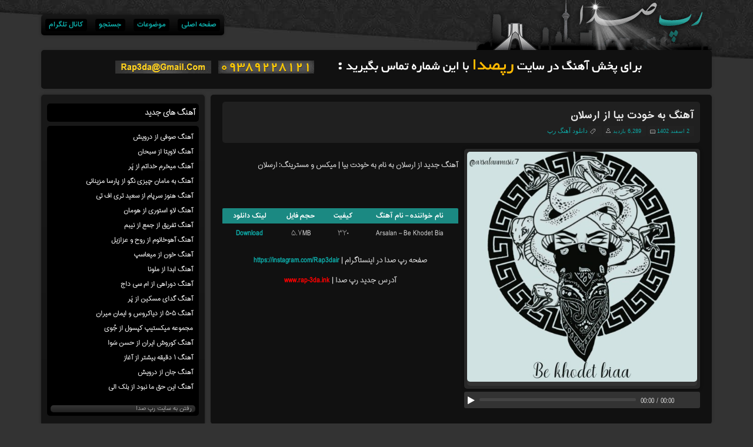

--- FILE ---
content_type: text/html; charset=UTF-8
request_url: https://rap-3da.ink/40648-arsalan-be-khodet-bia.html
body_size: 8592
content:
<!DOCTYPE html>
<html dir="rtl" lang="fa-IR" prefix="og: http://ogp.me/ns#">
<head>
    
    
		<!-- All in One SEO 4.3.7 - aioseo.com -->
		<title>آهنگ به خودت بیا از ارسلان | دانلود از رپ صدا</title>
		<meta name="description" content="آهنگ به خودت بیا از ارسلان , آهنگ جدید از ارسلان به نام به خودت بیا , Arsalan - Be Khodet Bia" />
		<meta name="robots" content="max-snippet:-1, max-image-preview:large, max-video-preview:-1" />
		<meta name="google-site-verification" content="GsOwkWXFHQz2oSH0b-VfMyI6NElCSflwpY49k8CiylE" />
		<link rel="canonical" href="https://rap-3da.ink/40648-arsalan-be-khodet-bia.html" />
		<meta name="generator" content="All in One SEO (AIOSEO) 4.3.7" />
		<meta property="og:locale" content="fa_IR" />
		<meta property="og:site_name" content="رپ صدا | بزرگترین سایت رپ | دانلود آهنگ جدید رپ | رپ صدا , رپصدا , Rap3da , سایت رپ , دانلود آهنگ رپ , آهنگ رپ , آهنگ جدید رپ , دانلود رپ , رپ جدید" />
		<meta property="og:type" content="article" />
		<meta property="og:title" content="آهنگ به خودت بیا از ارسلان | دانلود از رپ صدا" />
		<meta property="og:description" content="آهنگ به خودت بیا از ارسلان , آهنگ جدید از ارسلان به نام به خودت بیا , Arsalan - Be Khodet Bia" />
		<meta property="og:url" content="https://rap-3da.ink/40648-arsalan-be-khodet-bia.html" />
		<meta property="article:published_time" content="2024-02-21T16:02:18+00:00" />
		<meta property="article:modified_time" content="2024-02-21T16:02:41+00:00" />
		<meta name="twitter:card" content="summary" />
		<meta name="twitter:title" content="آهنگ به خودت بیا از ارسلان | دانلود از رپ صدا" />
		<meta name="twitter:description" content="آهنگ به خودت بیا از ارسلان , آهنگ جدید از ارسلان به نام به خودت بیا , Arsalan - Be Khodet Bia" />
		<script type="application/ld+json" class="aioseo-schema">
			{"@context":"https:\/\/schema.org","@graph":[{"@type":"BlogPosting","@id":"https:\/\/rap-3da.ink\/40648-arsalan-be-khodet-bia.html#blogposting","name":"\u0622\u0647\u0646\u06af \u0628\u0647 \u062e\u0648\u062f\u062a \u0628\u06cc\u0627 \u0627\u0632 \u0627\u0631\u0633\u0644\u0627\u0646 | \u062f\u0627\u0646\u0644\u0648\u062f \u0627\u0632 \u0631\u067e \u0635\u062f\u0627","headline":"\u0622\u0647\u0646\u06af \u0628\u0647 \u062e\u0648\u062f\u062a \u0628\u06cc\u0627 \u0627\u0632 \u0627\u0631\u0633\u0644\u0627\u0646","author":{"@id":"https:\/\/rap-3da.ink\/author\/admin#author"},"publisher":{"@id":"https:\/\/rap-3da.ink\/#organization"},"image":{"@type":"ImageObject","url":"https:\/\/dl.rap-3da.ink\/music\/ArsalanBeKhodetBia.jpg","@id":"https:\/\/rap-3da.ink\/#articleImage"},"datePublished":"2024-02-21T16:02:18+03:30","dateModified":"2024-02-21T16:02:41+03:30","inLanguage":"fa-IR","mainEntityOfPage":{"@id":"https:\/\/rap-3da.ink\/40648-arsalan-be-khodet-bia.html#webpage"},"isPartOf":{"@id":"https:\/\/rap-3da.ink\/40648-arsalan-be-khodet-bia.html#webpage"},"articleSection":"\u062f\u0627\u0646\u0644\u0648\u062f \u0622\u0647\u0646\u06af \u0631\u067e, Arsalan - Be Khodet Bia, \u0622\u0647\u0646\u06af \u0628\u0647 \u062e\u0648\u062f\u062a \u0628\u06cc\u0627 \u0627\u0632 \u0627\u0631\u0633\u0644\u0627\u0646, \u0622\u0647\u0646\u06af \u062c\u062f\u06cc\u062f \u0627\u0632 \u0627\u0631\u0633\u0644\u0627\u0646 \u0628\u0647 \u0646\u0627\u0645 \u0628\u0647 \u062e\u0648\u062f\u062a \u0628\u06cc\u0627"},{"@type":"BreadcrumbList","@id":"https:\/\/rap-3da.ink\/40648-arsalan-be-khodet-bia.html#breadcrumblist","itemListElement":[{"@type":"ListItem","@id":"https:\/\/rap-3da.ink\/#listItem","position":1,"item":{"@type":"WebPage","@id":"https:\/\/rap-3da.ink\/","name":"\u062e\u0627\u0646\u0647","description":"\u0631\u067e \u0635\u062f\u0627 , \u0631\u067e\u0635\u062f\u0627 , Rap3da , \u0633\u0627\u06cc\u062a \u0631\u067e , \u062f\u0627\u0646\u0644\u0648\u062f \u0622\u0647\u0646\u06af \u0631\u067e , \u0622\u0647\u0646\u06af \u0631\u067e , \u0622\u0647\u0646\u06af \u062c\u062f\u06cc\u062f \u0631\u067e , \u062f\u0627\u0646\u0644\u0648\u062f \u0631\u067e , \u0631\u067e \u062c\u062f\u06cc\u062f","url":"https:\/\/rap-3da.ink\/"}}]},{"@type":"Organization","@id":"https:\/\/rap-3da.ink\/#organization","name":"\u0631\u067e \u0635\u062f\u0627 | \u0628\u0632\u0631\u06af\u062a\u0631\u06cc\u0646 \u0633\u0627\u06cc\u062a \u0631\u067e | \u062f\u0627\u0646\u0644\u0648\u062f \u0622\u0647\u0646\u06af \u062c\u062f\u06cc\u062f \u0631\u067e","url":"https:\/\/rap-3da.ink\/","sameAs":["https:\/\/instagram.com\/rap3dair"],"contactPoint":{"@type":"ContactPoint","telephone":"+989389228121","contactType":"Music Streaming Platform"}},{"@type":"Person","@id":"https:\/\/rap-3da.ink\/author\/admin#author","url":"https:\/\/rap-3da.ink\/author\/admin","name":"admin","image":{"@type":"ImageObject","@id":"https:\/\/rap-3da.ink\/40648-arsalan-be-khodet-bia.html#authorImage","url":"https:\/\/secure.gravatar.com\/avatar\/35583f12b4f2c74a220794bb904f9fc7?s=96&d=mm&r=g","width":96,"height":96,"caption":"admin"}},{"@type":"WebPage","@id":"https:\/\/rap-3da.ink\/40648-arsalan-be-khodet-bia.html#webpage","url":"https:\/\/rap-3da.ink\/40648-arsalan-be-khodet-bia.html","name":"\u0622\u0647\u0646\u06af \u0628\u0647 \u062e\u0648\u062f\u062a \u0628\u06cc\u0627 \u0627\u0632 \u0627\u0631\u0633\u0644\u0627\u0646 | \u062f\u0627\u0646\u0644\u0648\u062f \u0627\u0632 \u0631\u067e \u0635\u062f\u0627","description":"\u0622\u0647\u0646\u06af \u0628\u0647 \u062e\u0648\u062f\u062a \u0628\u06cc\u0627 \u0627\u0632 \u0627\u0631\u0633\u0644\u0627\u0646 , \u0622\u0647\u0646\u06af \u062c\u062f\u06cc\u062f \u0627\u0632 \u0627\u0631\u0633\u0644\u0627\u0646 \u0628\u0647 \u0646\u0627\u0645 \u0628\u0647 \u062e\u0648\u062f\u062a \u0628\u06cc\u0627 , Arsalan - Be Khodet Bia","inLanguage":"fa-IR","isPartOf":{"@id":"https:\/\/rap-3da.ink\/#website"},"breadcrumb":{"@id":"https:\/\/rap-3da.ink\/40648-arsalan-be-khodet-bia.html#breadcrumblist"},"author":{"@id":"https:\/\/rap-3da.ink\/author\/admin#author"},"creator":{"@id":"https:\/\/rap-3da.ink\/author\/admin#author"},"datePublished":"2024-02-21T16:02:18+03:30","dateModified":"2024-02-21T16:02:41+03:30"},{"@type":"WebSite","@id":"https:\/\/rap-3da.ink\/#website","url":"https:\/\/rap-3da.ink\/","name":"| \u0628\u0632\u0631\u06af\u062a\u0631\u06cc\u0646 \u0633\u0627\u06cc\u062a \u0631\u067e | \u062f\u0627\u0646\u0644\u0648\u062f \u0622\u0647\u0646\u06af \u062c\u062f\u06cc\u062f \u0631\u067e","alternateName":"\u0631\u067e \u0635\u062f\u0627","description":"\u0631\u067e \u0635\u062f\u0627 , \u0631\u067e\u0635\u062f\u0627 , Rap3da , \u0633\u0627\u06cc\u062a \u0631\u067e , \u062f\u0627\u0646\u0644\u0648\u062f \u0622\u0647\u0646\u06af \u0631\u067e , \u0622\u0647\u0646\u06af \u0631\u067e , \u0622\u0647\u0646\u06af \u062c\u062f\u06cc\u062f \u0631\u067e , \u062f\u0627\u0646\u0644\u0648\u062f \u0631\u067e , \u0631\u067e \u062c\u062f\u06cc\u062f","inLanguage":"fa-IR","publisher":{"@id":"https:\/\/rap-3da.ink\/#organization"}}]}
		</script>
		<!-- All in One SEO -->

<link rel="alternate" type="application/rss+xml" title="رپ صدا | بزرگترین سایت رپ | دانلود آهنگ جدید رپ &raquo; آهنگ به خودت بیا از ارسلان خوراک دیدگاه‌ها" href="https://rap-3da.ink/40648-arsalan-be-khodet-bia.html/feed" />
<script type="text/javascript">
window._wpemojiSettings = {"baseUrl":"https:\/\/s.w.org\/images\/core\/emoji\/14.0.0\/72x72\/","ext":".png","svgUrl":"https:\/\/s.w.org\/images\/core\/emoji\/14.0.0\/svg\/","svgExt":".svg","source":{"concatemoji":"https:\/\/rap-3da.ink\/wp-includes\/js\/wp-emoji-release.min.js?ver=6.2.8"}};
/*! This file is auto-generated */
!function(e,a,t){var n,r,o,i=a.createElement("canvas"),p=i.getContext&&i.getContext("2d");function s(e,t){p.clearRect(0,0,i.width,i.height),p.fillText(e,0,0);e=i.toDataURL();return p.clearRect(0,0,i.width,i.height),p.fillText(t,0,0),e===i.toDataURL()}function c(e){var t=a.createElement("script");t.src=e,t.defer=t.type="text/javascript",a.getElementsByTagName("head")[0].appendChild(t)}for(o=Array("flag","emoji"),t.supports={everything:!0,everythingExceptFlag:!0},r=0;r<o.length;r++)t.supports[o[r]]=function(e){if(p&&p.fillText)switch(p.textBaseline="top",p.font="600 32px Arial",e){case"flag":return s("\ud83c\udff3\ufe0f\u200d\u26a7\ufe0f","\ud83c\udff3\ufe0f\u200b\u26a7\ufe0f")?!1:!s("\ud83c\uddfa\ud83c\uddf3","\ud83c\uddfa\u200b\ud83c\uddf3")&&!s("\ud83c\udff4\udb40\udc67\udb40\udc62\udb40\udc65\udb40\udc6e\udb40\udc67\udb40\udc7f","\ud83c\udff4\u200b\udb40\udc67\u200b\udb40\udc62\u200b\udb40\udc65\u200b\udb40\udc6e\u200b\udb40\udc67\u200b\udb40\udc7f");case"emoji":return!s("\ud83e\udef1\ud83c\udffb\u200d\ud83e\udef2\ud83c\udfff","\ud83e\udef1\ud83c\udffb\u200b\ud83e\udef2\ud83c\udfff")}return!1}(o[r]),t.supports.everything=t.supports.everything&&t.supports[o[r]],"flag"!==o[r]&&(t.supports.everythingExceptFlag=t.supports.everythingExceptFlag&&t.supports[o[r]]);t.supports.everythingExceptFlag=t.supports.everythingExceptFlag&&!t.supports.flag,t.DOMReady=!1,t.readyCallback=function(){t.DOMReady=!0},t.supports.everything||(n=function(){t.readyCallback()},a.addEventListener?(a.addEventListener("DOMContentLoaded",n,!1),e.addEventListener("load",n,!1)):(e.attachEvent("onload",n),a.attachEvent("onreadystatechange",function(){"complete"===a.readyState&&t.readyCallback()})),(e=t.source||{}).concatemoji?c(e.concatemoji):e.wpemoji&&e.twemoji&&(c(e.twemoji),c(e.wpemoji)))}(window,document,window._wpemojiSettings);
</script>
<style type="text/css">
img.wp-smiley,
img.emoji {
	display: inline !important;
	border: none !important;
	box-shadow: none !important;
	height: 1em !important;
	width: 1em !important;
	margin: 0 0.07em !important;
	vertical-align: -0.1em !important;
	background: none !important;
	padding: 0 !important;
}
</style>
	<link rel='stylesheet' id='wp-block-library-rtl-css' href='https://rap-3da.ink/wp-includes/css/dist/block-library/style-rtl.min.css?ver=6.2.8' type='text/css' media='all' />
<link rel='stylesheet' id='classic-theme-styles-css' href='https://rap-3da.ink/wp-includes/css/classic-themes.min.css?ver=6.2.8' type='text/css' media='all' />
<style id='global-styles-inline-css' type='text/css'>
body{--wp--preset--color--black: #000000;--wp--preset--color--cyan-bluish-gray: #abb8c3;--wp--preset--color--white: #ffffff;--wp--preset--color--pale-pink: #f78da7;--wp--preset--color--vivid-red: #cf2e2e;--wp--preset--color--luminous-vivid-orange: #ff6900;--wp--preset--color--luminous-vivid-amber: #fcb900;--wp--preset--color--light-green-cyan: #7bdcb5;--wp--preset--color--vivid-green-cyan: #00d084;--wp--preset--color--pale-cyan-blue: #8ed1fc;--wp--preset--color--vivid-cyan-blue: #0693e3;--wp--preset--color--vivid-purple: #9b51e0;--wp--preset--gradient--vivid-cyan-blue-to-vivid-purple: linear-gradient(135deg,rgba(6,147,227,1) 0%,rgb(155,81,224) 100%);--wp--preset--gradient--light-green-cyan-to-vivid-green-cyan: linear-gradient(135deg,rgb(122,220,180) 0%,rgb(0,208,130) 100%);--wp--preset--gradient--luminous-vivid-amber-to-luminous-vivid-orange: linear-gradient(135deg,rgba(252,185,0,1) 0%,rgba(255,105,0,1) 100%);--wp--preset--gradient--luminous-vivid-orange-to-vivid-red: linear-gradient(135deg,rgba(255,105,0,1) 0%,rgb(207,46,46) 100%);--wp--preset--gradient--very-light-gray-to-cyan-bluish-gray: linear-gradient(135deg,rgb(238,238,238) 0%,rgb(169,184,195) 100%);--wp--preset--gradient--cool-to-warm-spectrum: linear-gradient(135deg,rgb(74,234,220) 0%,rgb(151,120,209) 20%,rgb(207,42,186) 40%,rgb(238,44,130) 60%,rgb(251,105,98) 80%,rgb(254,248,76) 100%);--wp--preset--gradient--blush-light-purple: linear-gradient(135deg,rgb(255,206,236) 0%,rgb(152,150,240) 100%);--wp--preset--gradient--blush-bordeaux: linear-gradient(135deg,rgb(254,205,165) 0%,rgb(254,45,45) 50%,rgb(107,0,62) 100%);--wp--preset--gradient--luminous-dusk: linear-gradient(135deg,rgb(255,203,112) 0%,rgb(199,81,192) 50%,rgb(65,88,208) 100%);--wp--preset--gradient--pale-ocean: linear-gradient(135deg,rgb(255,245,203) 0%,rgb(182,227,212) 50%,rgb(51,167,181) 100%);--wp--preset--gradient--electric-grass: linear-gradient(135deg,rgb(202,248,128) 0%,rgb(113,206,126) 100%);--wp--preset--gradient--midnight: linear-gradient(135deg,rgb(2,3,129) 0%,rgb(40,116,252) 100%);--wp--preset--duotone--dark-grayscale: url('#wp-duotone-dark-grayscale');--wp--preset--duotone--grayscale: url('#wp-duotone-grayscale');--wp--preset--duotone--purple-yellow: url('#wp-duotone-purple-yellow');--wp--preset--duotone--blue-red: url('#wp-duotone-blue-red');--wp--preset--duotone--midnight: url('#wp-duotone-midnight');--wp--preset--duotone--magenta-yellow: url('#wp-duotone-magenta-yellow');--wp--preset--duotone--purple-green: url('#wp-duotone-purple-green');--wp--preset--duotone--blue-orange: url('#wp-duotone-blue-orange');--wp--preset--font-size--small: 13px;--wp--preset--font-size--medium: 20px;--wp--preset--font-size--large: 36px;--wp--preset--font-size--x-large: 42px;--wp--preset--spacing--20: 0.44rem;--wp--preset--spacing--30: 0.67rem;--wp--preset--spacing--40: 1rem;--wp--preset--spacing--50: 1.5rem;--wp--preset--spacing--60: 2.25rem;--wp--preset--spacing--70: 3.38rem;--wp--preset--spacing--80: 5.06rem;--wp--preset--shadow--natural: 6px 6px 9px rgba(0, 0, 0, 0.2);--wp--preset--shadow--deep: 12px 12px 50px rgba(0, 0, 0, 0.4);--wp--preset--shadow--sharp: 6px 6px 0px rgba(0, 0, 0, 0.2);--wp--preset--shadow--outlined: 6px 6px 0px -3px rgba(255, 255, 255, 1), 6px 6px rgba(0, 0, 0, 1);--wp--preset--shadow--crisp: 6px 6px 0px rgba(0, 0, 0, 1);}:where(.is-layout-flex){gap: 0.5em;}body .is-layout-flow > .alignleft{float: left;margin-inline-start: 0;margin-inline-end: 2em;}body .is-layout-flow > .alignright{float: right;margin-inline-start: 2em;margin-inline-end: 0;}body .is-layout-flow > .aligncenter{margin-left: auto !important;margin-right: auto !important;}body .is-layout-constrained > .alignleft{float: left;margin-inline-start: 0;margin-inline-end: 2em;}body .is-layout-constrained > .alignright{float: right;margin-inline-start: 2em;margin-inline-end: 0;}body .is-layout-constrained > .aligncenter{margin-left: auto !important;margin-right: auto !important;}body .is-layout-constrained > :where(:not(.alignleft):not(.alignright):not(.alignfull)){max-width: var(--wp--style--global--content-size);margin-left: auto !important;margin-right: auto !important;}body .is-layout-constrained > .alignwide{max-width: var(--wp--style--global--wide-size);}body .is-layout-flex{display: flex;}body .is-layout-flex{flex-wrap: wrap;align-items: center;}body .is-layout-flex > *{margin: 0;}:where(.wp-block-columns.is-layout-flex){gap: 2em;}.has-black-color{color: var(--wp--preset--color--black) !important;}.has-cyan-bluish-gray-color{color: var(--wp--preset--color--cyan-bluish-gray) !important;}.has-white-color{color: var(--wp--preset--color--white) !important;}.has-pale-pink-color{color: var(--wp--preset--color--pale-pink) !important;}.has-vivid-red-color{color: var(--wp--preset--color--vivid-red) !important;}.has-luminous-vivid-orange-color{color: var(--wp--preset--color--luminous-vivid-orange) !important;}.has-luminous-vivid-amber-color{color: var(--wp--preset--color--luminous-vivid-amber) !important;}.has-light-green-cyan-color{color: var(--wp--preset--color--light-green-cyan) !important;}.has-vivid-green-cyan-color{color: var(--wp--preset--color--vivid-green-cyan) !important;}.has-pale-cyan-blue-color{color: var(--wp--preset--color--pale-cyan-blue) !important;}.has-vivid-cyan-blue-color{color: var(--wp--preset--color--vivid-cyan-blue) !important;}.has-vivid-purple-color{color: var(--wp--preset--color--vivid-purple) !important;}.has-black-background-color{background-color: var(--wp--preset--color--black) !important;}.has-cyan-bluish-gray-background-color{background-color: var(--wp--preset--color--cyan-bluish-gray) !important;}.has-white-background-color{background-color: var(--wp--preset--color--white) !important;}.has-pale-pink-background-color{background-color: var(--wp--preset--color--pale-pink) !important;}.has-vivid-red-background-color{background-color: var(--wp--preset--color--vivid-red) !important;}.has-luminous-vivid-orange-background-color{background-color: var(--wp--preset--color--luminous-vivid-orange) !important;}.has-luminous-vivid-amber-background-color{background-color: var(--wp--preset--color--luminous-vivid-amber) !important;}.has-light-green-cyan-background-color{background-color: var(--wp--preset--color--light-green-cyan) !important;}.has-vivid-green-cyan-background-color{background-color: var(--wp--preset--color--vivid-green-cyan) !important;}.has-pale-cyan-blue-background-color{background-color: var(--wp--preset--color--pale-cyan-blue) !important;}.has-vivid-cyan-blue-background-color{background-color: var(--wp--preset--color--vivid-cyan-blue) !important;}.has-vivid-purple-background-color{background-color: var(--wp--preset--color--vivid-purple) !important;}.has-black-border-color{border-color: var(--wp--preset--color--black) !important;}.has-cyan-bluish-gray-border-color{border-color: var(--wp--preset--color--cyan-bluish-gray) !important;}.has-white-border-color{border-color: var(--wp--preset--color--white) !important;}.has-pale-pink-border-color{border-color: var(--wp--preset--color--pale-pink) !important;}.has-vivid-red-border-color{border-color: var(--wp--preset--color--vivid-red) !important;}.has-luminous-vivid-orange-border-color{border-color: var(--wp--preset--color--luminous-vivid-orange) !important;}.has-luminous-vivid-amber-border-color{border-color: var(--wp--preset--color--luminous-vivid-amber) !important;}.has-light-green-cyan-border-color{border-color: var(--wp--preset--color--light-green-cyan) !important;}.has-vivid-green-cyan-border-color{border-color: var(--wp--preset--color--vivid-green-cyan) !important;}.has-pale-cyan-blue-border-color{border-color: var(--wp--preset--color--pale-cyan-blue) !important;}.has-vivid-cyan-blue-border-color{border-color: var(--wp--preset--color--vivid-cyan-blue) !important;}.has-vivid-purple-border-color{border-color: var(--wp--preset--color--vivid-purple) !important;}.has-vivid-cyan-blue-to-vivid-purple-gradient-background{background: var(--wp--preset--gradient--vivid-cyan-blue-to-vivid-purple) !important;}.has-light-green-cyan-to-vivid-green-cyan-gradient-background{background: var(--wp--preset--gradient--light-green-cyan-to-vivid-green-cyan) !important;}.has-luminous-vivid-amber-to-luminous-vivid-orange-gradient-background{background: var(--wp--preset--gradient--luminous-vivid-amber-to-luminous-vivid-orange) !important;}.has-luminous-vivid-orange-to-vivid-red-gradient-background{background: var(--wp--preset--gradient--luminous-vivid-orange-to-vivid-red) !important;}.has-very-light-gray-to-cyan-bluish-gray-gradient-background{background: var(--wp--preset--gradient--very-light-gray-to-cyan-bluish-gray) !important;}.has-cool-to-warm-spectrum-gradient-background{background: var(--wp--preset--gradient--cool-to-warm-spectrum) !important;}.has-blush-light-purple-gradient-background{background: var(--wp--preset--gradient--blush-light-purple) !important;}.has-blush-bordeaux-gradient-background{background: var(--wp--preset--gradient--blush-bordeaux) !important;}.has-luminous-dusk-gradient-background{background: var(--wp--preset--gradient--luminous-dusk) !important;}.has-pale-ocean-gradient-background{background: var(--wp--preset--gradient--pale-ocean) !important;}.has-electric-grass-gradient-background{background: var(--wp--preset--gradient--electric-grass) !important;}.has-midnight-gradient-background{background: var(--wp--preset--gradient--midnight) !important;}.has-small-font-size{font-size: var(--wp--preset--font-size--small) !important;}.has-medium-font-size{font-size: var(--wp--preset--font-size--medium) !important;}.has-large-font-size{font-size: var(--wp--preset--font-size--large) !important;}.has-x-large-font-size{font-size: var(--wp--preset--font-size--x-large) !important;}
.wp-block-navigation a:where(:not(.wp-element-button)){color: inherit;}
:where(.wp-block-columns.is-layout-flex){gap: 2em;}
.wp-block-pullquote{font-size: 1.5em;line-height: 1.6;}
</style>
<link rel='stylesheet' id='dashicons-css' href='https://rap-3da.ink/wp-includes/css/dashicons.min.css?ver=6.2.8' type='text/css' media='all' />
<link rel='stylesheet' id='post-views-counter-frontend-css' href='https://rap-3da.ink/wp-content/plugins/post-views-counter/css/frontend.min.css?ver=1.3.12' type='text/css' media='all' />
<link rel="https://api.w.org/" href="https://rap-3da.ink/wp-json/" /><link rel="alternate" type="application/json" href="https://rap-3da.ink/wp-json/wp/v2/posts/40648" /><link rel="EditURI" type="application/rsd+xml" title="RSD" href="https://rap-3da.ink/xmlrpc.php?rsd" />
<link rel="wlwmanifest" type="application/wlwmanifest+xml" href="https://rap-3da.ink/wp-includes/wlwmanifest.xml" />
<link rel='shortlink' href='https://rap-3da.ink/?p=40648' />
<link rel="alternate" type="application/json+oembed" href="https://rap-3da.ink/wp-json/oembed/1.0/embed?url=https%3A%2F%2Frap-3da.ink%2F40648-arsalan-be-khodet-bia.html" />
<link rel="alternate" type="text/xml+oembed" href="https://rap-3da.ink/wp-json/oembed/1.0/embed?url=https%3A%2F%2Frap-3da.ink%2F40648-arsalan-be-khodet-bia.html&#038;format=xml" />
    <meta name="viewport" content="width=device-width, initial-scale=1">
    <link rel="alternate" href="https://rap-3da.ink" hreflang="fa-ir" />
    <base href="https://rap-3da.ink/"><!--[if IE]></base><![endif]-->
	<link rel="shortcut icon" href="https://rap-3da.ink/wp-content/themes/r3d/images/favicon.ico" type="image/x-icon" />
	<link rel="stylesheet" href="https://rap-3da.ink/wp-content/themes/r3d/style.css" type="text/css" media="screen"/>
	<link rel="stylesheet" href="https://maxcdn.bootstrapcdn.com/font-awesome/4.4.0/css/font-awesome.min.css">
	<script type="text/javascript" src="https://rap-3da.ink/wp-content/themes/r3d/js/all.js"></script>
	                 <meta content="video" name="medium" />
    <meta content="400" name="video_width" />
    <meta content="400" name="video_height" />
    <meta content="application/x-shockwave-flash" name="video_type" />
    <link rel="image_src" href="https://dl.rap-3da.ink/music/ArsalanBeKhodetBia.jpg"/>
    <link rel="video_src" href="/wp-content/themes/r3d/jwplayer/player.swf?file=https://dl.rap-3da.ink/music2/Arsalan%20-%20Be%20Khodet%20Bia%20(320)%20(R3D).mp3"/>
    <meta property="og:title" content="آهنگ به خودت بیا از ارسلان" />
    <meta property="og:type" content="video.other" />
    <meta property="og:url" content="https://rap-3da.ink/40648-arsalan-be-khodet-bia.html" />
    <meta property="og:image" content="https://dl.rap-3da.ink/music/ArsalanBeKhodetBia.jpg" />
    <meta property="og:site_name" content="RAP3DA"/>
    <meta property="og:video:height" content="400" /> 
    <meta property="og:video:width" content="500" /> 
    <meta property="og:video:type" content="application/x-shockwave-flash" />
    <meta property="og:video" content="/wp-content/themes/r3d/jwplayer/player.swf?file=https://dl.rap-3da.ink/music2/Arsalan%20-%20Be%20Khodet%20Bia%20(320)%20(R3D).mp3" />
    <!-- End Open Graph-->
                </head>

<body>
<div class="container">
	<div id="header-container" class="col-sd-12">
        <ul id="navigation">
            <li id="menu-item-7139" class="menu-item menu-item-type-custom menu-item-object-custom menu-item-7139"><a href="/">صفحه اصلی</a></li>
<li id="menu-item-7142" class="menu-item menu-item-type-custom menu-item-object-custom menu-item-has-children menu-item-7142"><a href="#">موضوعات</a>
<ul class="sub-menu">
	<li id="menu-item-7143" class="menu-item menu-item-type-custom menu-item-object-custom menu-item-7143"><a href="/category/دانلود-آهنگ-رپ">دانلود آهنگ رپ</a></li>
	<li id="menu-item-7144" class="menu-item menu-item-type-custom menu-item-object-custom menu-item-7144"><a href="/category/بیت-رپ">دانلود بیت رپ</a></li>
	<li id="menu-item-7145" class="menu-item menu-item-type-custom menu-item-object-custom menu-item-7145"><a href="/category/آلبوم-رپ">دانلود آلبوم رپ</a></li>
</ul>
</li>
<li id="menu-item-7251" class="menu-item menu-item-type-custom menu-item-object-custom menu-item-7251"><a href="/searchmuisc">جستجو</a></li>
<li id="menu-item-18328" class="menu-item menu-item-type-custom menu-item-object-custom menu-item-18328"><a href="http://t.me/joinchat/BAvOmTuu-GjVZGEw_k4asw">کانال تلگرام</a></li>
        </ul>
    </div>
    <div id="announcement" class="col-sd-12">
        <div class="textwidget">
            <div align="center">

                <img src='/wp-content/themes/r3d/images/CallMail.gif' alt='تماس با سایت رپ صدا | Rap3da' border='0'>
            </div>
        </div>
    </div>


<!--<div class="row">
    <div class="col-md-12">
        <div id="announcement">
            <div class="textwidget">
				
<div align="center" class="ads">

<a target='_blank' href="https://baaleparvaz.com/Free-Counseling">
<img width="930" height="160" alt="دانلود رپ" src="https://rap-3da.art/wp-content/themes/r3d/BannerBP940500.jpg" /></a>


</div>
			</div>
    </div>
</div>
</div>-->


<!-- End Header --><div class="row">
        <div class="box col-md-9">
            <div id="announcement" class="more_post">
            	<div class="article-heading">
                    <h2>آهنگ به خودت بیا از ارسلان</h2>
                    <a class="date">2 اسفند 1402</a>
                    <a class="author">6,289 بازدید</a>
                    <a class="category"><a href="https://rap-3da.ink/category/%d8%af%d8%a7%d9%86%d9%84%d9%88%d8%af-%d8%a2%d9%87%d9%86%da%af-%d8%b1%d9%be" rel="category tag">دانلود آهنگ رپ</a> </a><br clear="all">
                </div>
                <div class="entry">
                	<div class="row">
                        <div class="ppy-placeholder col-md-6">
                            <div class="ppy ppy-right ppy-active" id="ppy1">

                                <div class="ppy-outer">
                                    <div class="ppy-stagewrap">
                                        <div class="ppy-stage">
<img title="آهنگ به خودت بیا از ارسلان" alt="آهنگ به خودت بیا از ارسلان" src="https://dl.rap-3da.ink/thumb500/ArsalanBeKhodetBia.jpg">
                                        </div>
                                    </div>
                                </div>
 <div class="player">
							<div class="play fa fa-play"></div>
							<div class="timeline"><div class="mover"></div></div>
							<div class="timer">00:00</div><div class="time-spacer">/</div><div class="time">00:00</div>
							<div class="cl"></div>
							</div>
                            </div>
                           <div class="cl"></div>
                        </div>
                        <div class="col-md-6">
							<div class="noimg"><p><strong><br />
آهنگ جدید از ارسلان به نام به خودت بیا | میکس و مسترینگ: ارسلان<br />
</strong><br />
<img decoding="async" loading="lazy" src="https://dl.rap-3da.ink/music/ArsalanBeKhodetBia.jpg" alt="Arsalan - Be Khodet Bia" width="600" height="600" /><br />
<span id="more-40648"></span></p>
<div align="center">
<table border="1" summary="" width="362" cellspacing="1" cellpadding="1" align="center">
<tbody>
<tr>
<td align="center" bgcolor="#333333"><span style="color: #ffffff;">نام خواننده &#8211; نام آهنگ</span></td>
<td align="center" bgcolor="#333333"><span style="color: #ffffff;"> کیفیت</span></td>
<td align="center" bgcolor="#333333"><span style="color: #ffffff;">حجم فایل</span></td>
<td align="center" bgcolor="#333333"><span style="color: #ffffff;">لینک دانلود</span></td>
</tr>
<tr>
<td align="center">Arsalan &#8211; Be Khodet Bia</td>
<td align="center">۳۲۰</td>
<td align="center">۵.۷MB</td>
<td align="center"><a href="https://dl.rap-3da.ink/music2/Arsalan - Be Khodet Bia (320) (R3D).mp3" target="_blank" rel="noopener"><strong>Download </strong></a></td>
</tr>
</tbody>
</table>
</div>
<div align="center">
<p><strong><br />
صفحه رپ صدا در اینستاگرام | </strong><strong><a href="https://instagram.com/Rap3dair" target="_blank" rel="noopener">https://instagram.com/Rap3dair</a></strong></p>
<p><strong> آدرس جدید رپ صدا | </strong><strong> <span style="color: #ff0000;">www.rap-3da.ink</span></strong></p>
</div>
</div>
								<br>

							<div id="jp_player"></div>
<script type="text/javascript">
$(function(){
	move = 0;
$("#jp_player").jPlayer({
	ready: function () {
      $(this).jPlayer("setMedia", {
        mp3:"https://dl.rap-3da.ink/music2/Arsalan - Be Khodet Bia (320) (R3D).mp3"
      });
	  
	  },
	  timeupdate: function(event) {
			$(".player .timeline .mover").css("width",event.jPlayer.status.currentPercentAbsolute+"%");
			$(".timer").text($.jPlayer.convertTime(event.jPlayer.status.currentTime));
		},
	  play: function(event) {
			$(".time").text($.jPlayer.convertTime(event.jPlayer.status.duration));
			$(".player .play").addClass("fa-pause");
			$(".player .play").removeClass("fa-play");
		},
		pause: function(event) {
			$(".player .play").addClass("fa-play");
			$(".player .play").removeClass("fa-pause");
		},
		swfPath: "https://rap-3da.ink/wp-content/themes/r3d/jplayer",
		supplied: "mp3",
		cssSelectorAncestor:"#player",
		wmode: "window"
});
$(".player .play").click(function(){
	if($(this).hasClass("fa-play")){
		$("#jp_player").jPlayer("play");
	} else {
		$("#jp_player").jPlayer("pause");
	}
});
$(".timeline").click(function(e){
	x = e.pageX-$(this).offset().left;
go = (x*100)/($(this).css("width")).replace("px","");
where = (parseInt(go)/100)*parseInt($("#jp_player").data('jPlayer').status.duration);
move = 1;
$("#jp_player").jPlayer("play",where);
});
});
</script>
							
							<br><br>
                           
                      </div>
                    </div>
                </div>
            </div>
        </div>
        <div class="col-md-3">
            <div id="column-three">
                <div class="textwidget">
            
	<div class="box">
		<div class="textwidget">

			<h2>آهنگ های جدید<h2>

			<div id="top-members">
			<ul>
 			<li style="font-size:8pt;"><a href="https://rap-3da.ink/42878-darvish-sufi.html"> آهنگ صوفی از درویش</a></li>
						<li style="font-size:8pt;"><a href="https://rap-3da.ink/42876-sobhan-lavita.html"> آهنگ لاویتا از سبحان</a></li>
						<li style="font-size:8pt;"><a href="https://rap-3da.ink/42873-par-mikharam-khodatam.html"> آهنگ میخرم خداتم از پَر</a></li>
						<li style="font-size:8pt;"><a href="https://rap-3da.ink/42871-parsa-mz-be-maman-chizi-nago.html"> آهنگ به مامان چیزی نگو از پارسا مزینانی</a></li>
						<li style="font-size:8pt;"><a href="https://rap-3da.ink/42869-saeed-3ft-hanoz-sarpam.html"> آهنگ هنوز سرپام از سعید تری اف تی</a></li>
						<li style="font-size:8pt;"><a href="https://rap-3da.ink/42867-hoomaan-love-story.html"> آهنگ لاو استوری از هومان</a></li>
						<li style="font-size:8pt;"><a href="https://rap-3da.ink/42865-nibom-tafrigh-az-jaam.html"> آهنگ تفریق از جمع از نیبم</a></li>
						<li style="font-size:8pt;"><a href="https://rap-3da.ink/42863-rouh-ft-azazil-ahoo-khanum.html"> آهنگ آهوخانوم از روح و عزازیل</a></li>
						<li style="font-size:8pt;"><a href="https://rap-3da.ink/42860-miasp-khoon.html"> آهنگ خون از میعاسپ</a></li>
						<li style="font-size:8pt;"><a href="https://rap-3da.ink/42858-melona-abadan.html"> آهنگ ابدا از ملونا</a></li>
						<li style="font-size:8pt;"><a href="https://rap-3da.ink/42856-mc-daj-do-rahi.html"> آهنگ دوراهی از ام سی داج</a></li>
						<li style="font-size:8pt;"><a href="https://rap-3da.ink/42854-par-gedaye-meskin.html"> آهنگ گدای مسکین از پَر</a></li>
						<li style="font-size:8pt;"><a href="https://rap-3da.ink/42852-diacros-x-iman-miran-505.html"> آهنگ ۵٠۵ از دیاکروس و ایمان میران</a></li>
						<li style="font-size:8pt;"><a href="https://rap-3da.ink/42850-jowi-mixtape-capsule.html"> مجموعه میکستیپ کپسول از جُوی</a></li>
						<li style="font-size:8pt;"><a href="https://rap-3da.ink/42848-hasan-sava-kourosh-iran.html"> آهنگ کوروش ایران از حسن سَوا</a></li>
						<li style="font-size:8pt;"><a href="https://rap-3da.ink/42846-aghaz-1-daghiqe-bishtar.html"> آهنگ ۱ دقیقه بیشتر از آغاز</a></li>
						<li style="font-size:8pt;"><a href="https://rap-3da.ink/42843-darvish-jan.html"> آهنگ جان از درویش</a></li>
						<li style="font-size:8pt;"><a href="https://rap-3da.ink/42841-blackalli-in-haghe-ma-nabood.html"> آهنگ این حق ما نبود از بلک الی</a></li>
						</ul>
			</div>
			<br>
			<span class="status-buttons"><a class="registerme" href="https://rap-3da.ink/">رفتن به سایت رپ صدا</a></span>
		</div>
	</div>                </div>
            </div>
        </div>
            </div>
			<!-- end post -->
		
	<div class="row">
	    <div class="col-md-12">
		<div id="column-three">
			<div class="textwidget">
			    <div class="box">
			    <div class="textwidget">
			        
						<h2>تگ های نوشته</h2>
					</div>
				<div class="tagser">
	                <h3><a href="https://rap-3da.ink/tag/arsalan-be-khodet-bia" rel="tag">Arsalan - Be Khodet Bia</a></h3><h3><a href="https://rap-3da.ink/tag/%d8%a2%d9%87%d9%86%da%af-%d8%a8%d9%87-%d8%ae%d9%88%d8%af%d8%aa-%d8%a8%db%8c%d8%a7-%d8%a7%d8%b2-%d8%a7%d8%b1%d8%b3%d9%84%d8%a7%d9%86" rel="tag">آهنگ به خودت بیا از ارسلان</a></h3><h3><a href="https://rap-3da.ink/tag/%d8%a2%d9%87%d9%86%da%af-%d8%ac%d8%af%db%8c%d8%af-%d8%a7%d8%b2-%d8%a7%d8%b1%d8%b3%d9%84%d8%a7%d9%86-%d8%a8%d9%87-%d9%86%d8%a7%d9%85-%d8%a8%d9%87-%d8%ae%d9%88%d8%af%d8%aa-%d8%a8%db%8c%d8%a7" rel="tag">آهنگ جدید از ارسلان به نام به خودت بیا</a></h3>	            </div>
	           </div>  
	        </div>
	   </div>
	   </div>
	</div>		
			
    <div class="row">
	<div class="col-md-12">
		<div id="column-three">
			<div class="textwidget">
				<div class="box">
					<div class="textwidget">
						<h2>متن آهنگ</h2>
					</div>
					<div class="lyric">
متن آهنگ یافت نشد</div>
				</div>
			</div>
		</div>
	</div>
</div>
<!-- end single -->

<!--
<div class="row">
    <div class="col-md-12">
        <div id="announcement">
            <div class="textwidget">
				<div align="center" class="ads">


<a target='_blank' href="/29558-sadegh-mokhtasar.html">
<img width="930" height="160" alt="دانلود رپ" src="https://dl.rap-3da.ink/music/sadeghmokhtasarbanner.jpg" /></a>


<a target='_blank' href="/18677-ho3ein-khafan.html">
<img width="930" height="100" alt="دانلود رپ" src="https://dl.rap-3da.ink/music/Ho3einKhafanBanner.jpg" /></a>

<a target='_blank' href="/18329-shayea-ft-t-dey-ye-moghehaei.html">
<img width="930" height="100" alt="rap3da" src="https://dl.rap-3da.ink/music/ShayeaFtTDeyYeMoghehaeiBanner.jpg" /></a>



</div>
			</div>
    </div>
</div>
</div>
-->
</div>
<div id="footer-bar">
    <div class="container">
    	<div class="content">
    		<div class="footer-icons">
    			<ul>
    				<li class="degree">Menu :</li>
    				<li class="line"><a href="/" class="profile">رپ صدا</a></li>
    				<li class="line"><a href="/category/دانلود-آهنگ-رپ" class="articles">دانلود آهنگ رپ</a></li>
    				<li class="line"><a href="/" class="articles">آهنگ جدید رپ</a></li>

    			</ul>
    		</div>
    	</div>
	</div>
</div>
<script defer src="https://static.cloudflareinsights.com/beacon.min.js/vcd15cbe7772f49c399c6a5babf22c1241717689176015" integrity="sha512-ZpsOmlRQV6y907TI0dKBHq9Md29nnaEIPlkf84rnaERnq6zvWvPUqr2ft8M1aS28oN72PdrCzSjY4U6VaAw1EQ==" data-cf-beacon='{"version":"2024.11.0","token":"3cdd4daa06bd47f3822851ff3d2bf53f","r":1,"server_timing":{"name":{"cfCacheStatus":true,"cfEdge":true,"cfExtPri":true,"cfL4":true,"cfOrigin":true,"cfSpeedBrain":true},"location_startswith":null}}' crossorigin="anonymous"></script>
</body>
</html>

--- FILE ---
content_type: text/css
request_url: https://rap-3da.ink/wp-content/themes/r3d/style.css
body_size: 32966
content:
html{font-family:tahoma,arial;-webkit-text-size-adjust:100%;-ms-text-size-adjust:100%;direction:rtl}body{margin:0}article,aside,details,figcaption,figure,footer,header,hgroup,main,menu,nav,section,summary{display:block}audio,canvas,progress,video{display:inline-block;vertical-align:baseline}audio:not([controls]){display:none;height:0}[hidden],template{display:none}a{background-color:transparent}a:active,a:hover{outline:0}abbr[title]{border-bottom:1px dotted}b,strong{font-weight:700}dfn{font-style:italic}h1{margin:.67em 0;font-size:2em}mark{color:#000;background:#ff0}small{font-size:80%}sub,sup{position:relative;font-size:75%;line-height:0;vertical-align:baseline}sup{top:-.5em}sub{bottom:-.25em}img{border:0}svg:not(:root){overflow:hidden}figure{margin:1em 40px}hr{height:0;-webkit-box-sizing:content-box;-moz-box-sizing:content-box;box-sizing:content-box}pre{overflow:auto}code,kbd,pre,samp{font-family:monospace,monospace;font-size:1em}button,input,optgroup,select,textarea{margin:0;font:inherit;color:#000}button{overflow:visible}button,select{text-transform:none}button,html input[type="button"],input[type="reset"],input[type="submit"]{-webkit-appearance:button;cursor:pointer}button[disabled],html input[disabled]{cursor:default}button::-moz-focus-inner,input::-moz-focus-inner{padding:0;border:0}input{line-height:normal}input[type="checkbox"],input[type="radio"]{-webkit-box-sizing:border-box;-moz-box-sizing:border-box;box-sizing:border-box;padding:0}input[type="number"]::-webkit-inner-spin-button,input[type="number"]::-webkit-outer-spin-button{height:auto}input[type="search"]{-webkit-box-sizing:content-box;-moz-box-sizing:content-box;box-sizing:content-box;-webkit-appearance:textfield}input[type="search"]::-webkit-search-cancel-button,input[type="search"]::-webkit-search-decoration{-webkit-appearance:none}fieldset{padding:.35em .625em .75em;margin:0 2px;border:1px solid silver}legend{padding:0;border:0}textarea{overflow:auto}optgroup{font-weight:700}table{border-spacing:0;border-collapse:collapse}td,th{padding:0}@media print{*,:before,:after{color:#000!important;text-shadow:none!important;background:transparent!important;-webkit-box-shadow:none!important;box-shadow:none!important}a,a:visited{text-decoration:underline}a[href]:after{content:" (" attr(href) ")"}abbr[title]:after{content:" (" attr(title) ")"}a[href^="#"]:after,a[href^="javascript:"]:after{content:""}pre,blockquote{border:1px solid #999;page-break-inside:avoid}thead{display:table-header-group}tr,img{page-break-inside:avoid}img{max-width:100%!important}p,h2,h3{orphans:3;widows:3}h2,h3{page-break-after:avoid}select{background:#fff!important}.navbar{display:none}.btn > .caret,.dropup > .btn > .caret{border-top-color:#000!important}.label{border:1px solid #000}.table{border-collapse:collapse!important}.table td,.table th{background-color:#fff!important}.table-bordered th,.table-bordered td{border:1px solid #ddd!important}}*{-webkit-box-sizing:border-box;-moz-box-sizing:border-box;box-sizing:border-box}:before,:after{-webkit-box-sizing:border-box;-moz-box-sizing:border-box;box-sizing:border-box}html{font-size:10px;-webkit-tap-highlight-color:rgba(0,0,0,0)}body{font-family:tahoma,arial;font-size:11px;line-height:1.42857143;color:#333}input,button,select,textarea{font-family:inherit;font-size:inherit;line-height:inherit}a{color:#337ab7;text-decoration:none}a:hover,a:focus{color:#23527c;text-decoration:underline}a:focus{outline:thin dotted;outline:5px auto -webkit-focus-ring-color;outline-offset:-2px}figure{margin:0}img{vertical-align:middle}.img-responsive,.thumbnail > img,.thumbnail a > img,.carousel-inner > .item > img,.carousel-inner > .item > a > img{display:block;max-width:100%;height:auto}.img-rounded{border-radius:6px}.img-thumbnail{display:inline-block;max-width:100%;height:auto;padding:4px;line-height:1.42857143;background-color:#fff;border:1px solid #ddd;border-radius:4px;-webkit-transition:all .2s ease-in-out;-o-transition:all .2s ease-in-out;transition:all .2s ease-in-out}.img-circle{border-radius:50%}hr{margin-top:20px;margin-bottom:20px;border:0;border-top:1px solid #eee}.sr-only{position:absolute;width:1px;height:1px;padding:0;margin:-1px;overflow:hidden;clip:rect(0,0,0,0);border:0}.sr-only-focusable:active,.sr-only-focusable:focus{position:static;width:auto;height:auto;margin:0;overflow:visible;clip:auto}h1,h2,h3,h4,h5,h6,.h1,.h2,.h3,.h4,.h5,.h6{font-family:inherit;line-height:1.1;color:inherit}h1 small,h2 small,h3 small,h4 small,h5 small,h6 small,.h1 small,.h2 small,.h3 small,.h4 small,.h5 small,.h6 small,h1 .small,h2 .small,h3 .small,h4 .small,h5 .small,h6 .small,.h1 .small,.h2 .small,.h3 .small,.h4 .small,.h5 .small,.h6 .small{font-weight:400;line-height:1;color:#777}h1,.h1,h2,.h2,h3,.h3{margin-top:20px;margin-bottom:10px}h1 small,.h1 small,h2 small,.h2 small,h3 small,.h3 small,h1 .small,.h1 .small,h2 .small,.h2 .small,h3 .small,.h3 .small{font-size:65%}h4,.h4,h5,.h5,h6,.h6{margin-top:10px;margin-bottom:10px}h4 small,.h4 small,h5 small,.h5 small,h6 small,.h6 small,h4 .small,.h4 .small,h5 .small,.h5 .small,h6 .small,.h6 .small{font-size:75%}h1,.h1{font-size:36px}h2,.h2{font-size:13px}h3,.h3{font-size:24px}h4,.h4{font-size:18px}h5,.h5{font-size:14px}h6,.h6{font-size:12px}p{margin:0 0 10px}.lead{margin-bottom:20px;font-size:16px;font-weight:300;line-height:1.4}@media (min-width: 768px){.lead{font-size:21px}}small,.small{font-size:85%}mark,.mark{padding:.2em;background-color:#fcf8e3}.text-left{text-align:left}.text-right{text-align:right}.text-center{text-align:center}.text-justify{text-align:justify}.text-nowrap{white-space:nowrap}.text-lowercase{text-transform:lowercase}.text-uppercase{text-transform:uppercase}.text-capitalize{text-transform:capitalize}.text-muted{color:#777}.text-primary{color:#337ab7}a.text-primary:hover{color:#286090}.text-success{color:#3c763d}a.text-success:hover{color:#2b542c}.text-info{color:#31708f}a.text-info:hover{color:#245269}.text-warning{color:#8a6d3b}a.text-warning:hover{color:#66512c}.text-danger{color:#a94442}a.text-danger:hover{color:#843534}.bg-primary{color:#fff;background-color:#337ab7}a.bg-primary:hover{background-color:#286090}.bg-success{background-color:#dff0d8}a.bg-success:hover{background-color:#c1e2b3}.bg-info{background-color:#d9edf7}a.bg-info:hover{background-color:#afd9ee}.bg-warning{background-color:#fcf8e3}a.bg-warning:hover{background-color:#f7ecb5}.bg-danger{background-color:#f2dede}a.bg-danger:hover{background-color:#e4b9b9}.page-header{padding-bottom:9px;margin:40px 0 20px;border-bottom:1px solid #eee}ul,ol{margin-top:0;margin-bottom:10px}ul ul,ol ul,ul ol,ol ol{margin-bottom:0}.list-unstyled{padding-right:0;list-style:none}.list-inline{padding-right:0;margin-right:-5px;list-style:none}.list-inline > li{display:inline-block;padding-right:5px;padding-left:5px}dl{margin-top:0;margin-bottom:20px}dt,dd{line-height:1.42857143}dt{font-weight:700}dd{margin-right:0}@media (min-width: 768px){.dl-horizontal dt{float:right;width:160px;overflow:hidden;clear:right;text-align:right;text-overflow:ellipsis;white-space:nowrap}.dl-horizontal dd{margin-right:180px}}abbr[title],abbr[data-original-title]{cursor:help;border-bottom:1px dotted #777}.initialism{font-size:90%}blockquote{padding:10px 20px;margin:0 0 20px;font-size:17.5px;border-right:5px solid #eee}blockquote p:last-child,blockquote ul:last-child,blockquote ol:last-child{margin-bottom:0}blockquote footer,blockquote small,blockquote .small{display:block;font-size:80%;line-height:1.42857143;color:#777}blockquote footer:before,blockquote small:before,blockquote .small:before{content:'\2014 \00A0'}.blockquote-reverse,blockquote.pull-right{padding-left:15px;padding-right:0;text-align:right;border-left:5px solid #eee;border-right:0}.blockquote-reverse footer:before,blockquote.pull-right footer:before,.blockquote-reverse small:before,blockquote.pull-right small:before,.blockquote-reverse .small:before,blockquote.pull-right .small:before{content:''}.blockquote-reverse footer:after,blockquote.pull-right footer:after,.blockquote-reverse small:after,blockquote.pull-right small:after,.blockquote-reverse .small:after,blockquote.pull-right .small:after{content:'\00A0 \2014'}address{margin-bottom:20px;font-style:normal;line-height:1.42857143}code,kbd,pre,samp{font-family:Menlo,Monaco,Consolas,"Courier New",monospace}code{padding:2px 4px;font-size:90%;color:#c7254e;background-color:#f9f2f4;border-radius:4px}kbd{padding:2px 4px;font-size:90%;color:#fff;background-color:#333;border-radius:3px;-webkit-box-shadow:inset 0 -1px 0 rgba(0,0,0,.25);box-shadow:inset 0 -1px 0 rgba(0,0,0,.25)}kbd kbd{padding:0;font-size:100%;font-weight:700;-webkit-box-shadow:none;box-shadow:none}pre{display:block;padding:9.5px;margin:0 0 10px;font-size:13px;line-height:1.42857143;color:#333;word-break:break-all;word-wrap:break-word;background-color:#f5f5f5;border:1px solid #ccc;border-radius:4px}pre code{padding:0;font-size:inherit;color:inherit;white-space:pre-wrap;background-color:transparent;border-radius:0}.pre-scrollable{max-height:340px;overflow-y:scroll}.container{padding-right:15px;padding-left:15px;margin-right:auto;margin-left:auto}@media (min-width: 768px){.container{width:750px}}@media (min-width: 992px){.container{width:970px}}@media (min-width: 1200px){.container{width:1170px}}.container-fluid{padding-right:15px;padding-left:15px;margin-right:auto;margin-left:auto}.row{margin-right:-5px;margin-left:-5px}.col-xs-1,.col-sm-1,.col-md-1,.col-lg-1,.col-xs-2,.col-sm-2,.col-md-2,.col-lg-2,.col-xs-3,.col-sm-3,.col-md-3,.col-lg-3,.col-xs-4,.col-sm-4,.col-md-4,.col-lg-4,.col-xs-5,.col-sm-5,.col-md-5,.col-lg-5,.col-xs-6,.col-sm-6,.col-md-6,.col-lg-6,.col-xs-7,.col-sm-7,.col-md-7,.col-lg-7,.col-xs-8,.col-sm-8,.col-md-8,.col-lg-8,.col-xs-9,.col-sm-9,.col-md-9,.col-lg-9,.col-xs-10,.col-sm-10,.col-md-10,.col-lg-10,.col-xs-11,.col-sm-11,.col-md-11,.col-lg-11,.col-xs-12,.col-sm-12,.col-md-12,.col-lg-12{position:relative;min-height:1px;padding-right:5px;padding-left:5px}.col-xs-1,.col-xs-2,.col-xs-3,.col-xs-4,.col-xs-5,.col-xs-6,.col-xs-7,.col-xs-8,.col-xs-9,.col-xs-10,.col-xs-11,.col-xs-12{float:right}.col-xs-12{width:100%}.col-xs-11{width:91.66666667%}.col-xs-10{width:83.33333333%}.col-xs-9{width:75%}.col-xs-8{width:66.66666667%}.col-xs-7{width:58.33333333%}.col-xs-6{width:50%}.col-xs-5{width:41.66666667%}.col-xs-4{width:33.33333333%}.col-xs-3{width:25%}.col-xs-2{width:16.66666667%}.col-xs-1{width:8.33333333%}.col-xs-pull-12{left:100%}.col-xs-pull-11{left:91.66666667%}.col-xs-pull-10{left:83.33333333%}.col-xs-pull-9{left:75%}.col-xs-pull-8{left:66.66666667%}.col-xs-pull-7{left:58.33333333%}.col-xs-pull-6{left:50%}.col-xs-pull-5{left:41.66666667%}.col-xs-pull-4{left:33.33333333%}.col-xs-pull-3{left:25%}.col-xs-pull-2{left:16.66666667%}.col-xs-pull-1{left:8.33333333%}.col-xs-pull-0{left:auto}.col-xs-push-12{right:100%}.col-xs-push-11{right:91.66666667%}.col-xs-push-10{right:83.33333333%}.col-xs-push-9{right:75%}.col-xs-push-8{right:66.66666667%}.col-xs-push-7{right:58.33333333%}.col-xs-push-6{right:50%}.col-xs-push-5{right:41.66666667%}.col-xs-push-4{right:33.33333333%}.col-xs-push-3{right:25%}.col-xs-push-2{right:16.66666667%}.col-xs-push-1{right:8.33333333%}.col-xs-push-0{right:auto}.col-xs-offset-12{margin-right:100%}.col-xs-offset-11{margin-right:91.66666667%}.col-xs-offset-10{margin-right:83.33333333%}.col-xs-offset-9{margin-right:75%}.col-xs-offset-8{margin-right:66.66666667%}.col-xs-offset-7{margin-right:58.33333333%}.col-xs-offset-6{margin-right:50%}.col-xs-offset-5{margin-right:41.66666667%}.col-xs-offset-4{margin-right:33.33333333%}.col-xs-offset-3{margin-right:25%}.col-xs-offset-2{margin-right:16.66666667%}.col-xs-offset-1{margin-right:8.33333333%}.col-xs-offset-0{margin-right:0}@media (min-width: 768px){.col-sm-1,.col-sm-2,.col-sm-3,.col-sm-4,.col-sm-5,.col-sm-6,.col-sm-7,.col-sm-8,.col-sm-9,.col-sm-10,.col-sm-11,.col-sm-12{float:right}.col-sm-12{width:100%}.col-sm-11{width:91.66666667%}.col-sm-10{width:83.33333333%}.col-sm-9{width:75%}.col-sm-8{width:66.66666667%}.col-sm-7{width:58.33333333%}.col-sm-6{width:50%}.col-sm-5{width:41.66666667%}.col-sm-4{width:33.33333333%}.col-sm-3{width:25%}.col-sm-2{width:16.66666667%}.col-sm-1{width:8.33333333%}.col-sm-pull-12{left:100%}.col-sm-pull-11{left:91.66666667%}.col-sm-pull-10{left:83.33333333%}.col-sm-pull-9{left:75%}.col-sm-pull-8{left:66.66666667%}.col-sm-pull-7{left:58.33333333%}.col-sm-pull-6{left:50%}.col-sm-pull-5{left:41.66666667%}.col-sm-pull-4{left:33.33333333%}.col-sm-pull-3{left:25%}.col-sm-pull-2{left:16.66666667%}.col-sm-pull-1{left:8.33333333%}.col-sm-pull-0{left:auto}.col-sm-push-12{right:100%}.col-sm-push-11{right:91.66666667%}.col-sm-push-10{right:83.33333333%}.col-sm-push-9{right:75%}.col-sm-push-8{right:66.66666667%}.col-sm-push-7{right:58.33333333%}.col-sm-push-6{right:50%}.col-sm-push-5{right:41.66666667%}.col-sm-push-4{right:33.33333333%}.col-sm-push-3{right:25%}.col-sm-push-2{right:16.66666667%}.col-sm-push-1{right:8.33333333%}.col-sm-push-0{right:auto}.col-sm-offset-12{margin-right:100%}.col-sm-offset-11{margin-right:91.66666667%}.col-sm-offset-10{margin-right:83.33333333%}.col-sm-offset-9{margin-right:75%}.col-sm-offset-8{margin-right:66.66666667%}.col-sm-offset-7{margin-right:58.33333333%}.col-sm-offset-6{margin-right:50%}.col-sm-offset-5{margin-right:41.66666667%}.col-sm-offset-4{margin-right:33.33333333%}.col-sm-offset-3{margin-right:25%}.col-sm-offset-2{margin-right:16.66666667%}.col-sm-offset-1{margin-right:8.33333333%}.col-sm-offset-0{margin-right:0}}@media (min-width: 992px){.col-md-1,.col-md-2,.col-md-3,.col-md-4,.col-md-5,.col-md-6,.col-md-7,.col-md-8,.col-md-9,.col-md-10,.col-md-11,.col-md-12{float:right}.col-md-12{width:100%}.col-md-11{width:91.66666667%}.col-md-10{width:83.33333333%}.col-md-9{width:75%}.col-md-8{width:66.66666667%}.col-md-7{width:58.33333333%}.col-md-6{width:50%}.col-md-5{width:41.66666667%}.col-md-4{width:33.33333333%}.col-md-3{width:25%}.col-md-2{width:16.66666667%}.col-md-1{width:8.33333333%}.col-md-pull-12{left:100%}.col-md-pull-11{left:91.66666667%}.col-md-pull-10{left:83.33333333%}.col-md-pull-9{left:75%}.col-md-pull-8{left:66.66666667%}.col-md-pull-7{left:58.33333333%}.col-md-pull-6{left:50%}.col-md-pull-5{left:41.66666667%}.col-md-pull-4{left:33.33333333%}.col-md-pull-3{left:25%}.col-md-pull-2{left:16.66666667%}.col-md-pull-1{left:8.33333333%}.col-md-pull-0{left:auto}.col-md-push-12{right:100%}.col-md-push-11{right:91.66666667%}.col-md-push-10{right:83.33333333%}.col-md-push-9{right:75%}.col-md-push-8{right:66.66666667%}.col-md-push-7{right:58.33333333%}.col-md-push-6{right:50%}.col-md-push-5{right:41.66666667%}.col-md-push-4{right:33.33333333%}.col-md-push-3{right:25%}.col-md-push-2{right:16.66666667%}.col-md-push-1{right:8.33333333%}.col-md-push-0{right:auto}.col-md-offset-12{margin-right:100%}.col-md-offset-11{margin-right:91.66666667%}.col-md-offset-10{margin-right:83.33333333%}.col-md-offset-9{margin-right:75%}.col-md-offset-8{margin-right:66.66666667%}.col-md-offset-7{margin-right:58.33333333%}.col-md-offset-6{margin-right:50%}.col-md-offset-5{margin-right:41.66666667%}.col-md-offset-4{margin-right:33.33333333%}.col-md-offset-3{margin-right:25%}.col-md-offset-2{margin-right:16.66666667%}.col-md-offset-1{margin-right:8.33333333%}.col-md-offset-0{margin-right:0}}@media (min-width: 1200px){.col-lg-1,.col-lg-2,.col-lg-3,.col-lg-4,.col-lg-5,.col-lg-6,.col-lg-7,.col-lg-8,.col-lg-9,.col-lg-10,.col-lg-11,.col-lg-12{float:right}.col-lg-12{width:100%}.col-lg-11{width:91.66666667%}.col-lg-10{width:83.33333333%}.col-lg-9{width:75%}.col-lg-8{width:66.66666667%}.col-lg-7{width:58.33333333%}.col-lg-6{width:50%}.col-lg-5{width:41.66666667%}.col-lg-4{width:33.33333333%}.col-lg-3{width:25%}.col-lg-2{width:16.66666667%}.col-lg-1{width:8.33333333%}.col-lg-pull-12{left:100%}.col-lg-pull-11{left:91.66666667%}.col-lg-pull-10{left:83.33333333%}.col-lg-pull-9{left:75%}.col-lg-pull-8{left:66.66666667%}.col-lg-pull-7{left:58.33333333%}.col-lg-pull-6{left:50%}.col-lg-pull-5{left:41.66666667%}.col-lg-pull-4{left:33.33333333%}.col-lg-pull-3{left:25%}.col-lg-pull-2{left:16.66666667%}.col-lg-pull-1{left:8.33333333%}.col-lg-pull-0{left:auto}.col-lg-push-12{right:100%}.col-lg-push-11{right:91.66666667%}.col-lg-push-10{right:83.33333333%}.col-lg-push-9{right:75%}.col-lg-push-8{right:66.66666667%}.col-lg-push-7{right:58.33333333%}.col-lg-push-6{right:50%}.col-lg-push-5{right:41.66666667%}.col-lg-push-4{right:33.33333333%}.col-lg-push-3{right:25%}.col-lg-push-2{right:16.66666667%}.col-lg-push-1{right:8.33333333%}.col-lg-push-0{right:auto}.col-lg-offset-12{margin-right:100%}.col-lg-offset-11{margin-right:91.66666667%}.col-lg-offset-10{margin-right:83.33333333%}.col-lg-offset-9{margin-right:75%}.col-lg-offset-8{margin-right:66.66666667%}.col-lg-offset-7{margin-right:58.33333333%}.col-lg-offset-6{margin-right:50%}.col-lg-offset-5{margin-right:41.66666667%}.col-lg-offset-4{margin-right:33.33333333%}.col-lg-offset-3{margin-right:25%}.col-lg-offset-2{margin-right:16.66666667%}.col-lg-offset-1{margin-right:8.33333333%}.col-lg-offset-0{margin-right:0}}table{background-color:transparent}caption{padding-top:8px;padding-bottom:8px;color:#777;text-align:right}th{text-align:right}.table{width:100%;max-width:100%;margin-bottom:20px}.table > thead > tr > th,.table > tbody > tr > th,.table > tfoot > tr > th,.table > thead > tr > td,.table > tbody > tr > td,.table > tfoot > tr > td{padding:8px;line-height:1.42857143;vertical-align:top;border-top:1px solid #ddd}.table > thead > tr > th{vertical-align:bottom;border-bottom:2px solid #ddd}.table > caption + thead > tr:first-child > th,.table > colgroup + thead > tr:first-child > th,.table > thead:first-child > tr:first-child > th,.table > caption + thead > tr:first-child > td,.table > colgroup + thead > tr:first-child > td,.table > thead:first-child > tr:first-child > td{border-top:0}.table > tbody + tbody{border-top:2px solid #ddd}.table .table{background-color:#fff}.table-condensed > thead > tr > th,.table-condensed > tbody > tr > th,.table-condensed > tfoot > tr > th,.table-condensed > thead > tr > td,.table-condensed > tbody > tr > td,.table-condensed > tfoot > tr > td{padding:5px}.table-bordered{border:1px solid #ddd}.table-bordered > thead > tr > th,.table-bordered > tbody > tr > th,.table-bordered > tfoot > tr > th,.table-bordered > thead > tr > td,.table-bordered > tbody > tr > td,.table-bordered > tfoot > tr > td{border:1px solid #ddd}.table-bordered > thead > tr > th,.table-bordered > thead > tr > td{border-bottom-width:2px}.table-striped > tbody > tr:nth-of-type(odd){background-color:#f9f9f9}.table-hover > tbody > tr:hover{background-color:#f5f5f5}table col[class*="col-"]{position:static;display:table-column;float:none}table td[class*="col-"],table th[class*="col-"]{position:static;display:table-cell;float:none}.table > thead > tr > td.active,.table > tbody > tr > td.active,.table > tfoot > tr > td.active,.table > thead > tr > th.active,.table > tbody > tr > th.active,.table > tfoot > tr > th.active,.table > thead > tr.active > td,.table > tbody > tr.active > td,.table > tfoot > tr.active > td,.table > thead > tr.active > th,.table > tbody > tr.active > th,.table > tfoot > tr.active > th{background-color:#f5f5f5}.table-hover > tbody > tr > td.active:hover,.table-hover > tbody > tr > th.active:hover,.table-hover > tbody > tr.active:hover > td,.table-hover > tbody > tr:hover > .active,.table-hover > tbody > tr.active:hover > th{background-color:#e8e8e8}.table > thead > tr > td.success,.table > tbody > tr > td.success,.table > tfoot > tr > td.success,.table > thead > tr > th.success,.table > tbody > tr > th.success,.table > tfoot > tr > th.success,.table > thead > tr.success > td,.table > tbody > tr.success > td,.table > tfoot > tr.success > td,.table > thead > tr.success > th,.table > tbody > tr.success > th,.table > tfoot > tr.success > th{background-color:#dff0d8}.table-hover > tbody > tr > td.success:hover,.table-hover > tbody > tr > th.success:hover,.table-hover > tbody > tr.success:hover > td,.table-hover > tbody > tr:hover > .success,.table-hover > tbody > tr.success:hover > th{background-color:#d0e9c6}.table > thead > tr > td.info,.table > tbody > tr > td.info,.table > tfoot > tr > td.info,.table > thead > tr > th.info,.table > tbody > tr > th.info,.table > tfoot > tr > th.info,.table > thead > tr.info > td,.table > tbody > tr.info > td,.table > tfoot > tr.info > td,.table > thead > tr.info > th,.table > tbody > tr.info > th,.table > tfoot > tr.info > th{background-color:#d9edf7}.table-hover > tbody > tr > td.info:hover,.table-hover > tbody > tr > th.info:hover,.table-hover > tbody > tr.info:hover > td,.table-hover > tbody > tr:hover > .info,.table-hover > tbody > tr.info:hover > th{background-color:#c4e3f3}.table > thead > tr > td.warning,.table > tbody > tr > td.warning,.table > tfoot > tr > td.warning,.table > thead > tr > th.warning,.table > tbody > tr > th.warning,.table > tfoot > tr > th.warning,.table > thead > tr.warning > td,.table > tbody > tr.warning > td,.table > tfoot > tr.warning > td,.table > thead > tr.warning > th,.table > tbody > tr.warning > th,.table > tfoot > tr.warning > th{background-color:#fcf8e3}.table-hover > tbody > tr > td.warning:hover,.table-hover > tbody > tr > th.warning:hover,.table-hover > tbody > tr.warning:hover > td,.table-hover > tbody > tr:hover > .warning,.table-hover > tbody > tr.warning:hover > th{background-color:#faf2cc}.table > thead > tr > td.danger,.table > tbody > tr > td.danger,.table > tfoot > tr > td.danger,.table > thead > tr > th.danger,.table > tbody > tr > th.danger,.table > tfoot > tr > th.danger,.table > thead > tr.danger > td,.table > tbody > tr.danger > td,.table > tfoot > tr.danger > td,.table > thead > tr.danger > th,.table > tbody > tr.danger > th,.table > tfoot > tr.danger > th{background-color:#f2dede}.table-hover > tbody > tr > td.danger:hover,.table-hover > tbody > tr > th.danger:hover,.table-hover > tbody > tr.danger:hover > td,.table-hover > tbody > tr:hover > .danger,.table-hover > tbody > tr.danger:hover > th{background-color:#ebcccc}.table-responsive{min-height:.01%;overflow-x:auto}@media screen and (max-width: 767px){.table-responsive{width:100%;margin-bottom:15px;overflow-y:hidden;-ms-overflow-style:-ms-autohiding-scrollbar;border:1px solid #ddd}.table-responsive > .table{margin-bottom:0}.table-responsive > .table > thead > tr > th,.table-responsive > .table > tbody > tr > th,.table-responsive > .table > tfoot > tr > th,.table-responsive > .table > thead > tr > td,.table-responsive > .table > tbody > tr > td,.table-responsive > .table > tfoot > tr > td{white-space:nowrap}.table-responsive > .table-bordered{border:0}.table-responsive > .table-bordered > thead > tr > th:first-child,.table-responsive > .table-bordered > tbody > tr > th:first-child,.table-responsive > .table-bordered > tfoot > tr > th:first-child,.table-responsive > .table-bordered > thead > tr > td:first-child,.table-responsive > .table-bordered > tbody > tr > td:first-child,.table-responsive > .table-bordered > tfoot > tr > td:first-child{border-right:0}.table-responsive > .table-bordered > thead > tr > th:last-child,.table-responsive > .table-bordered > tbody > tr > th:last-child,.table-responsive > .table-bordered > tfoot > tr > th:last-child,.table-responsive > .table-bordered > thead > tr > td:last-child,.table-responsive > .table-bordered > tbody > tr > td:last-child,.table-responsive > .table-bordered > tfoot > tr > td:last-child{border-left:0}.table-responsive > .table-bordered > tbody > tr:last-child > th,.table-responsive > .table-bordered > tfoot > tr:last-child > th,.table-responsive > .table-bordered > tbody > tr:last-child > td,.table-responsive > .table-bordered > tfoot > tr:last-child > td{border-bottom:0}}fieldset{min-width:0;padding:0;margin:0;border:0}legend{display:block;width:100%;padding:0;margin-bottom:20px;font-size:21px;line-height:inherit;color:#333;border:0;border-bottom:1px solid #e5e5e5}label{display:inline-block;max-width:100%;margin-bottom:5px;font-weight:700}input[type="search"]{-webkit-box-sizing:border-box;-moz-box-sizing:border-box;box-sizing:border-box}input[type="radio"],input[type="checkbox"]{margin:4px 0 0;margin-top:1px \9;line-height:normal}input[type="file"]{display:block}input[type="range"]{display:block;width:100%}select[multiple],select[size]{height:auto}input[type="file"]:focus,input[type="radio"]:focus,input[type="checkbox"]:focus{outline:thin dotted;outline:5px auto -webkit-focus-ring-color;outline-offset:-2px}output{display:block;padding-top:7px;font-size:14px;line-height:1.42857143;color:#555}.form-control{display:block;width:100%;height:34px;padding:6px 12px;font-size:14px;line-height:1.42857143;color:#555;background-color:#fff;background-image:none;border:1px solid #ccc;border-radius:4px;-webkit-box-shadow:inset 0 1px 1px rgba(0,0,0,.075);box-shadow:inset 0 1px 1px rgba(0,0,0,.075);-webkit-transition:border-color ease-in-out .15s,-webkit-box-shadow ease-in-out .15s;-o-transition:border-color ease-in-out .15s,box-shadow ease-in-out .15s;transition:border-color ease-in-out .15s,box-shadow ease-in-out .15s}.form-control:focus{border-color:#66afe9;outline:0;-webkit-box-shadow:inset 0 1px 1px rgba(0,0,0,.075),0 0 8px rgba(102,175,233,.6);box-shadow:inset 0 1px 1px rgba(0,0,0,.075),0 0 8px rgba(102,175,233,.6)}.form-control::-moz-placeholder{color:#999;opacity:1}.form-control:-ms-input-placeholder{color:#999}.form-control::-webkit-input-placeholder{color:#999}.form-control[disabled],.form-control[readonly],fieldset[disabled] .form-control{cursor:not-allowed;background-color:#eee;opacity:1}textarea.form-control{height:auto}input[type="search"]{-webkit-appearance:none}@media screen and (-webkit-min-device-pixel-ratio: 0){input[type="date"],input[type="time"],input[type="datetime-local"],input[type="month"]{line-height:34px}input[type="date"].input-sm,input[type="time"].input-sm,input[type="datetime-local"].input-sm,input[type="month"].input-sm,.input-group-sm input[type="date"],.input-group-sm input[type="time"],.input-group-sm input[type="datetime-local"],.input-group-sm input[type="month"]{line-height:30px}input[type="date"].input-lg,input[type="time"].input-lg,input[type="datetime-local"].input-lg,input[type="month"].input-lg,.input-group-lg input[type="date"],.input-group-lg input[type="time"],.input-group-lg input[type="datetime-local"],.input-group-lg input[type="month"]{line-height:46px}}.form-group{margin-bottom:15px}.radio,.checkbox{position:relative;display:block;margin-top:10px;margin-bottom:10px}.radio label,.checkbox label{min-height:20px;padding-right:20px;margin-bottom:0;font-weight:400;cursor:pointer}.radio input[type="radio"],.radio-inline input[type="radio"],.checkbox input[type="checkbox"],.checkbox-inline input[type="checkbox"]{position:absolute;margin-top:4px \9;margin-right:-20px}.radio + .radio,.checkbox + .checkbox{margin-top:-5px}.radio-inline,.checkbox-inline{display:inline-block;padding-right:20px;margin-bottom:0;font-weight:400;vertical-align:middle;cursor:pointer}.radio-inline + .radio-inline,.checkbox-inline + .checkbox-inline{margin-top:0;margin-right:10px}input[type="radio"][disabled],input[type="checkbox"][disabled],input[type="radio"].disabled,input[type="checkbox"].disabled,fieldset[disabled] input[type="radio"],fieldset[disabled] input[type="checkbox"]{cursor:not-allowed}.radio-inline.disabled,.checkbox-inline.disabled,fieldset[disabled] .radio-inline,fieldset[disabled] .checkbox-inline{cursor:not-allowed}.radio.disabled label,.checkbox.disabled label,fieldset[disabled] .radio label,fieldset[disabled] .checkbox label{cursor:not-allowed}.form-control-static{padding-top:7px;padding-bottom:7px;margin-bottom:0}.form-control-static.input-lg,.form-control-static.input-sm{padding-right:0;padding-left:0}.input-sm{height:30px;padding:5px 10px;font-size:12px;line-height:1.5;border-radius:3px}select.input-sm{height:30px;line-height:30px}textarea.input-sm,select[multiple].input-sm{height:auto}.form-group-sm .form-control{height:30px;padding:5px 10px;font-size:12px;line-height:1.5;border-radius:3px}select.form-group-sm .form-control{height:30px;line-height:30px}textarea.form-group-sm .form-control,select[multiple].form-group-sm .form-control{height:auto}.form-group-sm .form-control-static{height:30px;padding:5px 10px;font-size:12px;line-height:1.5}.input-lg{height:46px;padding:10px 16px;font-size:18px;line-height:1.3333333;border-radius:6px}select.input-lg{height:46px;line-height:46px}textarea.input-lg,select[multiple].input-lg{height:auto}.form-group-lg .form-control{height:46px;padding:10px 16px;font-size:18px;line-height:1.3333333;border-radius:6px}select.form-group-lg .form-control{height:46px;line-height:46px}textarea.form-group-lg .form-control,select[multiple].form-group-lg .form-control{height:auto}.form-group-lg .form-control-static{height:46px;padding:10px 16px;font-size:18px;line-height:1.3333333}.has-feedback{position:relative}.has-feedback .form-control{padding-right:42.5px}.form-control-feedback{position:absolute;top:0;left:0;z-index:2;display:block;width:34px;height:34px;line-height:34px;text-align:center;pointer-events:none}.input-lg + .form-control-feedback{width:46px;height:46px;line-height:46px}.input-sm + .form-control-feedback{width:30px;height:30px;line-height:30px}.has-success .help-block,.has-success .control-label,.has-success .radio,.has-success .checkbox,.has-success .radio-inline,.has-success .checkbox-inline,.has-success.radio label,.has-success.checkbox label,.has-success.radio-inline label,.has-success.checkbox-inline label{color:#3c763d}.has-success .form-control{border-color:#3c763d;-webkit-box-shadow:inset 0 1px 1px rgba(0,0,0,.075);box-shadow:inset 0 1px 1px rgba(0,0,0,.075)}.has-success .form-control:focus{border-color:#2b542c;-webkit-box-shadow:inset 0 1px 1px rgba(0,0,0,.075),0 0 6px #67b168;box-shadow:inset 0 1px 1px rgba(0,0,0,.075),0 0 6px #67b168}.has-success .input-group-addon{color:#3c763d;background-color:#dff0d8;border-color:#3c763d}.has-success .form-control-feedback{color:#3c763d}.has-warning .help-block,.has-warning .control-label,.has-warning .radio,.has-warning .checkbox,.has-warning .radio-inline,.has-warning .checkbox-inline,.has-warning.radio label,.has-warning.checkbox label,.has-warning.radio-inline label,.has-warning.checkbox-inline label{color:#8a6d3b}.has-warning .form-control{border-color:#8a6d3b;-webkit-box-shadow:inset 0 1px 1px rgba(0,0,0,.075);box-shadow:inset 0 1px 1px rgba(0,0,0,.075)}.has-warning .form-control:focus{border-color:#66512c;-webkit-box-shadow:inset 0 1px 1px rgba(0,0,0,.075),0 0 6px #c0a16b;box-shadow:inset 0 1px 1px rgba(0,0,0,.075),0 0 6px #c0a16b}.has-warning .input-group-addon{color:#8a6d3b;background-color:#fcf8e3;border-color:#8a6d3b}.has-warning .form-control-feedback{color:#8a6d3b}.has-error .help-block,.has-error .control-label,.has-error .radio,.has-error .checkbox,.has-error .radio-inline,.has-error .checkbox-inline,.has-error.radio label,.has-error.checkbox label,.has-error.radio-inline label,.has-error.checkbox-inline label{color:#a94442}.has-error .form-control{border-color:#a94442;-webkit-box-shadow:inset 0 1px 1px rgba(0,0,0,.075);box-shadow:inset 0 1px 1px rgba(0,0,0,.075)}.has-error .form-control:focus{border-color:#843534;-webkit-box-shadow:inset 0 1px 1px rgba(0,0,0,.075),0 0 6px #ce8483;box-shadow:inset 0 1px 1px rgba(0,0,0,.075),0 0 6px #ce8483}.has-error .input-group-addon{color:#a94442;background-color:#f2dede;border-color:#a94442}.has-error .form-control-feedback{color:#a94442}.has-feedback label ~ .form-control-feedback{top:25px}.has-feedback label.sr-only ~ .form-control-feedback{top:0}.help-block{display:block;margin-top:5px;margin-bottom:10px;color:#737373}@media (min-width: 768px){.form-inline .form-group{display:inline-block;margin-bottom:0;vertical-align:middle}.form-inline .form-control{display:inline-block;width:auto;vertical-align:middle}.form-inline .form-control-static{display:inline-block}.form-inline .input-group{display:inline-table;vertical-align:middle}.form-inline .input-group .input-group-addon,.form-inline .input-group .input-group-btn,.form-inline .input-group .form-control{width:auto}.form-inline .input-group > .form-control{width:100%}.form-inline .control-label{margin-bottom:0;vertical-align:middle}.form-inline .radio,.form-inline .checkbox{display:inline-block;margin-top:0;margin-bottom:0;vertical-align:middle}.form-inline .radio label,.form-inline .checkbox label{padding-right:0}.form-inline .radio input[type="radio"],.form-inline .checkbox input[type="checkbox"]{position:relative;margin-right:0}.form-inline .has-feedback .form-control-feedback{top:0}}.form-horizontal .radio,.form-horizontal .checkbox,.form-horizontal .radio-inline,.form-horizontal .checkbox-inline{padding-top:7px;margin-top:0;margin-bottom:0}.form-horizontal .radio,.form-horizontal .checkbox{min-height:27px}.form-horizontal .form-group{margin-right:-15px;margin-left:-15px}@media (min-width: 768px){.form-horizontal .control-label{padding-top:7px;margin-bottom:0;text-align:right}}.form-horizontal .has-feedback .form-control-feedback{left:15px}@media (min-width: 768px){.form-horizontal .form-group-lg .control-label{padding-top:14.333333px}}@media (min-width: 768px){.form-horizontal .form-group-sm .control-label{padding-top:6px}}.btn{display:inline-block;padding:6px 12px;margin-bottom:0;font-size:14px;font-weight:400;line-height:1.42857143;text-align:center;white-space:nowrap;vertical-align:middle;-ms-touch-action:manipulation;touch-action:manipulation;cursor:pointer;-webkit-user-select:none;-moz-user-select:none;-ms-user-select:none;user-select:none;background-image:none;border:1px solid transparent;border-radius:4px}.btn:focus,.btn:active:focus,.btn.active:focus,.btn.focus,.btn:active.focus,.btn.active.focus{outline:thin dotted;outline:5px auto -webkit-focus-ring-color;outline-offset:-2px}.btn:hover,.btn:focus,.btn.focus{color:#333;text-decoration:none}.btn:active,.btn.active{background-image:none;outline:0;-webkit-box-shadow:inset 0 3px 5px rgba(0,0,0,.125);box-shadow:inset 0 3px 5px rgba(0,0,0,.125)}.btn.disabled,.btn[disabled],fieldset[disabled] .btn{pointer-events:none;cursor:not-allowed;filter:alpha(opacity=65);-webkit-box-shadow:none;box-shadow:none;opacity:.65}.btn-default{color:#333;background-color:#fff;border-color:#ccc}.btn-default:hover,.btn-default:focus,.btn-default.focus,.btn-default:active,.btn-default.active,.open > .dropdown-toggle.btn-default{color:#333;background-color:#e6e6e6;border-color:#adadad}.btn-default:active,.btn-default.active,.open > .dropdown-toggle.btn-default{background-image:none}.btn-default.disabled,.btn-default[disabled],fieldset[disabled] .btn-default,.btn-default.disabled:hover,.btn-default[disabled]:hover,fieldset[disabled] .btn-default:hover,.btn-default.disabled:focus,.btn-default[disabled]:focus,fieldset[disabled] .btn-default:focus,.btn-default.disabled.focus,.btn-default[disabled].focus,fieldset[disabled] .btn-default.focus,.btn-default.disabled:active,.btn-default[disabled]:active,fieldset[disabled] .btn-default:active,.btn-default.disabled.active,.btn-default[disabled].active,fieldset[disabled] .btn-default.active{background-color:#fff;border-color:#ccc}.btn-default .badge{color:#fff;background-color:#333}.btn-primary{color:#fff;background-color:#337ab7;border-color:#2e6da4}.btn-primary:hover,.btn-primary:focus,.btn-primary.focus,.btn-primary:active,.btn-primary.active,.open > .dropdown-toggle.btn-primary{color:#fff;background-color:#286090;border-color:#204d74}.btn-primary:active,.btn-primary.active,.open > .dropdown-toggle.btn-primary{background-image:none}.btn-primary.disabled,.btn-primary[disabled],fieldset[disabled] .btn-primary,.btn-primary.disabled:hover,.btn-primary[disabled]:hover,fieldset[disabled] .btn-primary:hover,.btn-primary.disabled:focus,.btn-primary[disabled]:focus,fieldset[disabled] .btn-primary:focus,.btn-primary.disabled.focus,.btn-primary[disabled].focus,fieldset[disabled] .btn-primary.focus,.btn-primary.disabled:active,.btn-primary[disabled]:active,fieldset[disabled] .btn-primary:active,.btn-primary.disabled.active,.btn-primary[disabled].active,fieldset[disabled] .btn-primary.active{background-color:#337ab7;border-color:#2e6da4}.btn-primary .badge{color:#337ab7;background-color:#fff}.btn-success{color:#fff;background-color:#5cb85c;border-color:#4cae4c}.btn-success:hover,.btn-success:focus,.btn-success.focus,.btn-success:active,.btn-success.active,.open > .dropdown-toggle.btn-success{color:#fff;background-color:#449d44;border-color:#398439}.btn-success:active,.btn-success.active,.open > .dropdown-toggle.btn-success{background-image:none}.btn-success.disabled,.btn-success[disabled],fieldset[disabled] .btn-success,.btn-success.disabled:hover,.btn-success[disabled]:hover,fieldset[disabled] .btn-success:hover,.btn-success.disabled:focus,.btn-success[disabled]:focus,fieldset[disabled] .btn-success:focus,.btn-success.disabled.focus,.btn-success[disabled].focus,fieldset[disabled] .btn-success.focus,.btn-success.disabled:active,.btn-success[disabled]:active,fieldset[disabled] .btn-success:active,.btn-success.disabled.active,.btn-success[disabled].active,fieldset[disabled] .btn-success.active{background-color:#5cb85c;border-color:#4cae4c}.btn-success .badge{color:#5cb85c;background-color:#fff}.btn-info{color:#fff;background-color:#5bc0de;border-color:#46b8da}.btn-info:hover,.btn-info:focus,.btn-info.focus,.btn-info:active,.btn-info.active,.open > .dropdown-toggle.btn-info{color:#fff;background-color:#31b0d5;border-color:#269abc}.btn-info:active,.btn-info.active,.open > .dropdown-toggle.btn-info{background-image:none}.btn-info.disabled,.btn-info[disabled],fieldset[disabled] .btn-info,.btn-info.disabled:hover,.btn-info[disabled]:hover,fieldset[disabled] .btn-info:hover,.btn-info.disabled:focus,.btn-info[disabled]:focus,fieldset[disabled] .btn-info:focus,.btn-info.disabled.focus,.btn-info[disabled].focus,fieldset[disabled] .btn-info.focus,.btn-info.disabled:active,.btn-info[disabled]:active,fieldset[disabled] .btn-info:active,.btn-info.disabled.active,.btn-info[disabled].active,fieldset[disabled] .btn-info.active{background-color:#5bc0de;border-color:#46b8da}.btn-info .badge{color:#5bc0de;background-color:#fff}.btn-warning{color:#fff;background-color:#f0ad4e;border-color:#eea236}.btn-warning:hover,.btn-warning:focus,.btn-warning.focus,.btn-warning:active,.btn-warning.active,.open > .dropdown-toggle.btn-warning{color:#fff;background-color:#ec971f;border-color:#d58512}.btn-warning:active,.btn-warning.active,.open > .dropdown-toggle.btn-warning{background-image:none}.btn-warning.disabled,.btn-warning[disabled],fieldset[disabled] .btn-warning,.btn-warning.disabled:hover,.btn-warning[disabled]:hover,fieldset[disabled] .btn-warning:hover,.btn-warning.disabled:focus,.btn-warning[disabled]:focus,fieldset[disabled] .btn-warning:focus,.btn-warning.disabled.focus,.btn-warning[disabled].focus,fieldset[disabled] .btn-warning.focus,.btn-warning.disabled:active,.btn-warning[disabled]:active,fieldset[disabled] .btn-warning:active,.btn-warning.disabled.active,.btn-warning[disabled].active,fieldset[disabled] .btn-warning.active{background-color:#f0ad4e;border-color:#eea236}.btn-warning .badge{color:#f0ad4e;background-color:#fff}.btn-danger{color:#fff;background-color:#d9534f;border-color:#d43f3a}.btn-danger:hover,.btn-danger:focus,.btn-danger.focus,.btn-danger:active,.btn-danger.active,.open > .dropdown-toggle.btn-danger{color:#fff;background-color:#c9302c;border-color:#ac2925}.btn-danger:active,.btn-danger.active,.open > .dropdown-toggle.btn-danger{background-image:none}.btn-danger.disabled,.btn-danger[disabled],fieldset[disabled] .btn-danger,.btn-danger.disabled:hover,.btn-danger[disabled]:hover,fieldset[disabled] .btn-danger:hover,.btn-danger.disabled:focus,.btn-danger[disabled]:focus,fieldset[disabled] .btn-danger:focus,.btn-danger.disabled.focus,.btn-danger[disabled].focus,fieldset[disabled] .btn-danger.focus,.btn-danger.disabled:active,.btn-danger[disabled]:active,fieldset[disabled] .btn-danger:active,.btn-danger.disabled.active,.btn-danger[disabled].active,fieldset[disabled] .btn-danger.active{background-color:#d9534f;border-color:#d43f3a}.btn-danger .badge{color:#d9534f;background-color:#fff}.btn-link{font-weight:400;color:#337ab7;border-radius:0}.btn-link,.btn-link:active,.btn-link.active,.btn-link[disabled],fieldset[disabled] .btn-link{background-color:transparent;-webkit-box-shadow:none;box-shadow:none}.btn-link,.btn-link:hover,.btn-link:focus,.btn-link:active{border-color:transparent}.btn-link:hover,.btn-link:focus{color:#23527c;text-decoration:underline;background-color:transparent}.btn-link[disabled]:hover,fieldset[disabled] .btn-link:hover,.btn-link[disabled]:focus,fieldset[disabled] .btn-link:focus{color:#777;text-decoration:none}.btn-lg,.btn-group-lg > .btn{padding:10px 16px;font-size:18px;line-height:1.3333333;border-radius:6px}.btn-sm,.btn-group-sm > .btn{padding:5px 10px;font-size:12px;line-height:1.5;border-radius:3px}.btn-xs,.btn-group-xs > .btn{padding:1px 5px;font-size:12px;line-height:1.5;border-radius:3px}.btn-block{display:block;width:100%}.btn-block + .btn-block{margin-top:5px}input[type="submit"].btn-block,input[type="reset"].btn-block,input[type="button"].btn-block{width:100%}.fade{opacity:0;-webkit-transition:opacity .15s linear;-o-transition:opacity .15s linear;transition:opacity .15s linear}.fade.in{opacity:1}.collapse{display:none;visibility:hidden}.collapse.in{display:block;visibility:visible}tr.collapse.in{display:table-row}tbody.collapse.in{display:table-row-group}.collapsing{position:relative;height:0;overflow:hidden;-webkit-transition-timing-function:ease;-o-transition-timing-function:ease;transition-timing-function:ease;-webkit-transition-duration:.35s;-o-transition-duration:.35s;transition-duration:.35s;-webkit-transition-property:height,visibility;-o-transition-property:height,visibility;transition-property:height,visibility}.caret{display:inline-block;width:0;height:0;margin-right:2px;vertical-align:middle;border-top:4px solid;border-left:4px solid transparent;border-right:4px solid transparent}.dropup,.dropdown{position:relative}.dropdown-toggle:focus{outline:0}.dropdown-menu{position:absolute;top:100%;right:0;z-index:1000;display:none;float:right;min-width:160px;padding:5px 0;margin:2px 0 0;font-size:14px;text-align:right;list-style:none;background-color:#fff;-webkit-background-clip:padding-box;background-clip:padding-box;border:1px solid #ccc;border:1px solid rgba(0,0,0,.15);border-radius:4px;-webkit-box-shadow:0 6px 12px rgba(0,0,0,.175);box-shadow:0 6px 12px rgba(0,0,0,.175)}.dropdown-menu.pull-right{left:0;right:auto}.dropdown-menu .divider{height:1px;margin:9px 0;overflow:hidden;background-color:#e5e5e5}.dropdown-menu > li > a{display:block;padding:3px 20px;clear:both;font-weight:400;line-height:1.42857143;color:#333;white-space:nowrap}.dropdown-menu > li > a:hover,.dropdown-menu > li > a:focus{color:#262626;text-decoration:none;background-color:#f5f5f5}.dropdown-menu > .active > a,.dropdown-menu > .active > a:hover,.dropdown-menu > .active > a:focus{color:#fff;text-decoration:none;background-color:#337ab7;outline:0}.dropdown-menu > .disabled > a,.dropdown-menu > .disabled > a:hover,.dropdown-menu > .disabled > a:focus{color:#777}.dropdown-menu > .disabled > a:hover,.dropdown-menu > .disabled > a:focus{text-decoration:none;cursor:not-allowed;background-color:transparent;background-image:none;filter:progid:DXImageTransform.Microsoft.gradient(enabled = false)}.open > .dropdown-menu{display:block}.open > a{outline:0}.dropdown-menu-right{left:0;right:auto}.dropdown-menu-left{left:auto;right:0}.dropdown-header{display:block;padding:3px 20px;font-size:12px;line-height:1.42857143;color:#777;white-space:nowrap}.dropdown-backdrop{position:fixed;top:0;left:0;bottom:0;right:0;z-index:990}.pull-right > .dropdown-menu{left:0;right:auto}.dropup .caret,.navbar-fixed-bottom .dropdown .caret{content:"";border-top:0;border-bottom:4px solid}.dropup .dropdown-menu,.navbar-fixed-bottom .dropdown .dropdown-menu{top:auto;bottom:100%;margin-bottom:2px}@media (min-width: 768px){.navbar-right .dropdown-menu{left:0;right:auto}.navbar-right .dropdown-menu-left{left:auto;right:0}}.btn-group,.btn-group-vertical{position:relative;display:inline-block;vertical-align:middle}.btn-group > .btn,.btn-group-vertical > .btn{position:relative;float:right}.btn-group > .btn:hover,.btn-group-vertical > .btn:hover,.btn-group > .btn:focus,.btn-group-vertical > .btn:focus,.btn-group > .btn:active,.btn-group-vertical > .btn:active,.btn-group > .btn.active,.btn-group-vertical > .btn.active{z-index:2}.btn-group .btn + .btn,.btn-group .btn + .btn-group,.btn-group .btn-group + .btn,.btn-group .btn-group + .btn-group{margin-right:-1px}.btn-toolbar{margin-right:-5px}.btn-toolbar .btn-group,.btn-toolbar .input-group{float:right}.btn-toolbar > .btn,.btn-toolbar > .btn-group,.btn-toolbar > .input-group{margin-right:5px}.btn-group > .btn:not(:first-child):not(:last-child):not(.dropdown-toggle){border-radius:0}.btn-group > .btn:first-child{margin-right:0}.btn-group > .btn:first-child:not(:last-child):not(.dropdown-toggle){border-top-left-radius:0;border-bottom-left-radius:0}.btn-group > .btn:last-child:not(:first-child),.btn-group > .dropdown-toggle:not(:first-child){border-top-right-radius:0;border-bottom-right-radius:0}.btn-group > .btn-group{float:right}.btn-group > .btn-group:not(:first-child):not(:last-child) > .btn{border-radius:0}.btn-group > .btn-group:first-child:not(:last-child) > .btn:last-child,.btn-group > .btn-group:first-child:not(:last-child) > .dropdown-toggle{border-top-left-radius:0;border-bottom-left-radius:0}.btn-group > .btn-group:last-child:not(:first-child) > .btn:first-child{border-top-right-radius:0;border-bottom-right-radius:0}.btn-group .dropdown-toggle:active,.btn-group.open .dropdown-toggle{outline:0}.btn-group > .btn + .dropdown-toggle{padding-left:8px;padding-right:8px}.btn-group > .btn-lg + .dropdown-toggle{padding-left:12px;padding-right:12px}.btn-group.open .dropdown-toggle{-webkit-box-shadow:inset 0 3px 5px rgba(0,0,0,.125);box-shadow:inset 0 3px 5px rgba(0,0,0,.125)}.btn-group.open .dropdown-toggle.btn-link{-webkit-box-shadow:none;box-shadow:none}.btn .caret{margin-right:0}.btn-lg .caret{border-width:5px 5px 0;border-bottom-width:0}.dropup .btn-lg .caret{border-width:0 5px 5px}.btn-group-vertical > .btn,.btn-group-vertical > .btn-group,.btn-group-vertical > .btn-group > .btn{display:block;float:none;width:100%;max-width:100%}.btn-group-vertical > .btn-group > .btn{float:none}.btn-group-vertical > .btn + .btn,.btn-group-vertical > .btn + .btn-group,.btn-group-vertical > .btn-group + .btn,.btn-group-vertical > .btn-group + .btn-group{margin-top:-1px;margin-right:0}.btn-group-vertical > .btn:not(:first-child):not(:last-child){border-radius:0}.btn-group-vertical > .btn:first-child:not(:last-child){border-top-left-radius:4px;border-bottom-left-radius:0;border-bottom-right-radius:0}.btn-group-vertical > .btn:last-child:not(:first-child){border-top-right-radius:0;border-top-left-radius:0;border-bottom-right-radius:4px}.btn-group-vertical > .btn-group:not(:first-child):not(:last-child) > .btn{border-radius:0}.btn-group-vertical > .btn-group:first-child:not(:last-child) > .btn:last-child,.btn-group-vertical > .btn-group:first-child:not(:last-child) > .dropdown-toggle{border-bottom-left-radius:0;border-bottom-right-radius:0}.btn-group-vertical > .btn-group:last-child:not(:first-child) > .btn:first-child{border-top-right-radius:0;border-top-left-radius:0}.btn-group-justified{display:table;width:100%;table-layout:fixed;border-collapse:separate}.btn-group-justified > .btn,.btn-group-justified > .btn-group{display:table-cell;float:none;width:1%}.btn-group-justified > .btn-group .btn{width:100%}.btn-group-justified > .btn-group .dropdown-menu{right:auto}[data-toggle="buttons"] > .btn input[type="radio"],[data-toggle="buttons"] > .btn-group > .btn input[type="radio"],[data-toggle="buttons"] > .btn input[type="checkbox"],[data-toggle="buttons"] > .btn-group > .btn input[type="checkbox"]{position:absolute;clip:rect(0,0,0,0);pointer-events:none}.input-group{position:relative;display:table;border-collapse:separate}.input-group[class*="col-"]{float:none;padding-left:0;padding-right:0}.input-group .form-control{position:relative;z-index:2;float:right;width:100%;margin-bottom:0}.input-group-lg > .form-control,.input-group-lg > .input-group-addon,.input-group-lg > .input-group-btn > .btn{height:46px;padding:10px 16px;font-size:18px;line-height:1.3333333;border-radius:6px}select.input-group-lg > .form-control,select.input-group-lg > .input-group-addon,select.input-group-lg > .input-group-btn > .btn{height:46px;line-height:46px}textarea.input-group-lg > .form-control,textarea.input-group-lg > .input-group-addon,textarea.input-group-lg > .input-group-btn > .btn,select[multiple].input-group-lg > .form-control,select[multiple].input-group-lg > .input-group-addon,select[multiple].input-group-lg > .input-group-btn > .btn{height:auto}.input-group-sm > .form-control,.input-group-sm > .input-group-addon,.input-group-sm > .input-group-btn > .btn{height:30px;padding:5px 10px;font-size:12px;line-height:1.5;border-radius:3px}select.input-group-sm > .form-control,select.input-group-sm > .input-group-addon,select.input-group-sm > .input-group-btn > .btn{height:30px;line-height:30px}textarea.input-group-sm > .form-control,textarea.input-group-sm > .input-group-addon,textarea.input-group-sm > .input-group-btn > .btn,select[multiple].input-group-sm > .form-control,select[multiple].input-group-sm > .input-group-addon,select[multiple].input-group-sm > .input-group-btn > .btn{height:auto}.input-group-addon,.input-group-btn,.input-group .form-control{display:table-cell}.input-group-addon:not(:first-child):not(:last-child),.input-group-btn:not(:first-child):not(:last-child),.input-group .form-control:not(:first-child):not(:last-child){border-radius:0}.input-group-addon,.input-group-btn{width:1%;white-space:nowrap;vertical-align:middle}.input-group-addon{padding:6px 12px;font-size:14px;font-weight:400;line-height:1;color:#555;text-align:center;background-color:#eee;border:1px solid #ccc;border-radius:4px}.input-group-addon.input-sm{padding:5px 10px;font-size:12px;border-radius:3px}.input-group-addon.input-lg{padding:10px 16px;font-size:18px;border-radius:6px}.input-group-addon input[type="radio"],.input-group-addon input[type="checkbox"]{margin-top:0}.input-group .form-control:first-child,.input-group-addon:first-child,.input-group-btn:first-child > .btn,.input-group-btn:first-child > .btn-group > .btn,.input-group-btn:first-child > .dropdown-toggle,.input-group-btn:last-child > .btn:not(:last-child):not(.dropdown-toggle),.input-group-btn:last-child > .btn-group:not(:last-child) > .btn{border-top-left-radius:0;border-bottom-left-radius:0}.input-group-addon:first-child{border-left:0}.input-group .form-control:last-child,.input-group-addon:last-child,.input-group-btn:last-child > .btn,.input-group-btn:last-child > .btn-group > .btn,.input-group-btn:last-child > .dropdown-toggle,.input-group-btn:first-child > .btn:not(:first-child),.input-group-btn:first-child > .btn-group:not(:first-child) > .btn{border-top-right-radius:0;border-bottom-right-radius:0}.input-group-addon:last-child{border-right:0}.input-group-btn{position:relative;font-size:0;white-space:nowrap}.input-group-btn > .btn{position:relative}.input-group-btn > .btn + .btn{margin-right:-1px}.input-group-btn > .btn:hover,.input-group-btn > .btn:focus,.input-group-btn > .btn:active{z-index:2}.input-group-btn:first-child > .btn,.input-group-btn:first-child > .btn-group{margin-left:-1px}.input-group-btn:last-child > .btn,.input-group-btn:last-child > .btn-group{margin-right:-1px}.nav{padding-right:0;margin-bottom:0;list-style:none}.nav > li{position:relative;display:block}.nav > li > a{position:relative;display:block;padding:10px 15px}.nav > li > a:hover,.nav > li > a:focus{text-decoration:none;background-color:#eee}.nav > li.disabled > a{color:#777}.nav > li.disabled > a:hover,.nav > li.disabled > a:focus{color:#777;text-decoration:none;cursor:not-allowed;background-color:transparent}.nav .open > a,.nav .open > a:hover,.nav .open > a:focus{background-color:#eee;border-color:#337ab7}.nav .nav-divider{height:1px;margin:9px 0;overflow:hidden;background-color:#e5e5e5}.nav > li > a > img{max-width:none}.nav-tabs{border-bottom:1px solid #ddd}.nav-tabs > li{float:right;margin-bottom:-1px}.nav-tabs > li > a{margin-left:2px;line-height:1.42857143;border:1px solid transparent;border-radius:0 0 4px 4px}.nav-tabs > li > a:hover{border-color:#eee #eee #ddd}.nav-tabs > li.active > a,.nav-tabs > li.active > a:hover,.nav-tabs > li.active > a:focus{color:#555;cursor:default;background-color:#fff;border:1px solid #ddd;border-bottom-color:transparent}.nav-tabs.nav-justified{width:100%;border-bottom:0}.nav-tabs.nav-justified > li{float:none}.nav-tabs.nav-justified > li > a{margin-bottom:5px;text-align:center}.nav-tabs.nav-justified > .dropdown .dropdown-menu{top:auto;right:auto}@media (min-width: 768px){.nav-tabs.nav-justified > li{display:table-cell;width:1%}.nav-tabs.nav-justified > li > a{margin-bottom:0}}.nav-tabs.nav-justified > li > a{margin-left:0;border-radius:4px}.nav-tabs.nav-justified > .active > a,.nav-tabs.nav-justified > .active > a:hover,.nav-tabs.nav-justified > .active > a:focus{border:1px solid #ddd}@media (min-width: 768px){.nav-tabs.nav-justified > li > a{border-bottom:1px solid #ddd;border-radius:0 0 4px 4px}.nav-tabs.nav-justified > .active > a,.nav-tabs.nav-justified > .active > a:hover,.nav-tabs.nav-justified > .active > a:focus{border-bottom-color:#fff}}.nav-pills > li{float:right}.nav-pills > li > a{border-radius:4px}.nav-pills > li + li{margin-right:2px}.nav-pills > li.active > a,.nav-pills > li.active > a:hover,.nav-pills > li.active > a:focus{color:#fff;background-color:#337ab7}.nav-stacked > li{float:none}.nav-stacked > li + li{margin-top:2px;margin-right:0}.nav-justified{width:100%}.nav-justified > li{float:none}.nav-justified > li > a{margin-bottom:5px;text-align:center}.nav-justified > .dropdown .dropdown-menu{top:auto;right:auto}@media (min-width: 768px){.nav-justified > li{display:table-cell;width:1%}.nav-justified > li > a{margin-bottom:0}}.nav-tabs-justified{border-bottom:0}.nav-tabs-justified > li > a{margin-left:0;border-radius:4px}.nav-tabs-justified > .active > a,.nav-tabs-justified > .active > a:hover,.nav-tabs-justified > .active > a:focus{border:1px solid #ddd}@media (min-width: 768px){.nav-tabs-justified > li > a{border-bottom:1px solid #ddd;border-radius:0 0 4px 4px}.nav-tabs-justified > .active > a,.nav-tabs-justified > .active > a:hover,.nav-tabs-justified > .active > a:focus{border-bottom-color:#fff}}.tab-content > .tab-pane{display:none;visibility:hidden}.tab-content > .active{display:block;visibility:visible}.nav-tabs .dropdown-menu{margin-top:-1px;border-top-right-radius:0;border-top-left-radius:0}.navbar{position:relative;min-height:50px;margin-bottom:20px;border:1px solid transparent}@media (min-width: 768px){.navbar{border-radius:4px}}@media (min-width: 768px){.navbar-header{float:right}}.navbar-collapse{padding-left:15px;padding-right:15px;overflow-x:visible;-webkit-overflow-scrolling:touch;border-top:1px solid transparent;-webkit-box-shadow:inset 0 1px 0 rgba(255,255,255,.1);box-shadow:inset 0 1px 0 rgba(255,255,255,.1)}.navbar-collapse.in{overflow-y:auto}@media (min-width: 768px){.navbar-collapse{width:auto;border-top:0;-webkit-box-shadow:none;box-shadow:none}.navbar-collapse.collapse{display:block!important;height:auto!important;padding-bottom:0;overflow:visible!important;visibility:visible!important}.navbar-collapse.in{overflow-y:visible}.navbar-fixed-top .navbar-collapse,.navbar-static-top .navbar-collapse,.navbar-fixed-bottom .navbar-collapse{padding-right:0;padding-left:0}}.navbar-fixed-top .navbar-collapse,.navbar-fixed-bottom .navbar-collapse{max-height:340px}@media (max-device-width: 480px) and (orientation: landscape){.navbar-fixed-top .navbar-collapse,.navbar-fixed-bottom .navbar-collapse{max-height:200px}}.container > .navbar-header,.container-fluid > .navbar-header,.container > .navbar-collapse,.container-fluid > .navbar-collapse{margin-right:-15px;margin-left:-15px}@media (min-width: 768px){.container > .navbar-header,.container-fluid > .navbar-header,.container > .navbar-collapse,.container-fluid > .navbar-collapse{margin-right:0;margin-left:0}}.navbar-static-top{z-index:1000;border-width:0 0 1px}@media (min-width: 768px){.navbar-static-top{border-radius:0}}.navbar-fixed-top,.navbar-fixed-bottom{position:fixed;right:0;left:0;z-index:1030}@media (min-width: 768px){.navbar-fixed-top,.navbar-fixed-bottom{border-radius:0}}.navbar-fixed-top{top:0;border-width:0 0 1px}.navbar-fixed-bottom{bottom:0;margin-bottom:0;border-width:1px 0 0}.navbar-brand{float:right;height:50px;padding:15px;font-size:18px;line-height:20px}.navbar-brand:hover,.navbar-brand:focus{text-decoration:none}.navbar-brand > img{display:block}@media (min-width: 768px){.navbar > .container .navbar-brand,.navbar > .container-fluid .navbar-brand{margin-right:-15px}}.navbar-toggle{position:relative;float:left;padding:9px 10px;margin-top:8px;margin-left:15px;margin-bottom:8px;background-color:transparent;background-image:none;border:1px solid transparent;border-radius:4px}.navbar-toggle:focus{outline:0}.navbar-toggle .icon-bar{display:block;width:22px;height:2px;border-radius:1px}.navbar-toggle .icon-bar + .icon-bar{margin-top:4px}@media (min-width: 768px){.navbar-toggle{display:none}}.navbar-nav{margin:7.5px -15px}.navbar-nav > li > a{padding-top:10px;padding-bottom:10px;line-height:20px}@media (max-width: 767px){.navbar-nav .open .dropdown-menu{position:static;float:none;width:auto;margin-top:0;background-color:transparent;border:0;-webkit-box-shadow:none;box-shadow:none}.navbar-nav .open .dropdown-menu > li > a,.navbar-nav .open .dropdown-menu .dropdown-header{padding:5px 25px 5px 15px}.navbar-nav .open .dropdown-menu > li > a{line-height:20px}.navbar-nav .open .dropdown-menu > li > a:hover,.navbar-nav .open .dropdown-menu > li > a:focus{background-image:none}}@media (min-width: 768px){.navbar-nav{float:right;margin:0}.navbar-nav > li{float:right}.navbar-nav > li > a{padding-top:15px;padding-bottom:15px}}.navbar-form{padding:10px 15px;border-top:1px solid transparent;border-bottom:1px solid transparent;-webkit-box-shadow:inset 0 1px 0 rgba(255,255,255,.1),0 1px 0 rgba(255,255,255,.1);box-shadow:inset 0 1px 0 rgba(255,255,255,.1),0 1px 0 rgba(255,255,255,.1);margin:8px -15px}@media (min-width: 768px){.navbar-form .form-group{display:inline-block;margin-bottom:0;vertical-align:middle}.navbar-form .form-control{display:inline-block;width:auto;vertical-align:middle}.navbar-form .form-control-static{display:inline-block}.navbar-form .input-group{display:inline-table;vertical-align:middle}.navbar-form .input-group .input-group-addon,.navbar-form .input-group .input-group-btn,.navbar-form .input-group .form-control{width:auto}.navbar-form .input-group > .form-control{width:100%}.navbar-form .control-label{margin-bottom:0;vertical-align:middle}.navbar-form .radio,.navbar-form .checkbox{display:inline-block;margin-top:0;margin-bottom:0;vertical-align:middle}.navbar-form .radio label,.navbar-form .checkbox label{padding-right:0}.navbar-form .radio input[type="radio"],.navbar-form .checkbox input[type="checkbox"]{position:relative;margin-right:0}.navbar-form .has-feedback .form-control-feedback{top:0}}@media (max-width: 767px){.navbar-form .form-group{margin-bottom:5px}.navbar-form .form-group:last-child{margin-bottom:0}}@media (min-width: 768px){.navbar-form{width:auto;padding-top:0;padding-bottom:0;margin-left:0;margin-right:0;border:0;-webkit-box-shadow:none;box-shadow:none}}.navbar-nav > li > .dropdown-menu{margin-top:0;border-top-right-radius:0;border-top-left-radius:0}.navbar-fixed-bottom .navbar-nav > li > .dropdown-menu{margin-bottom:0;border-top-right-radius:4px;border-top-left-radius:4px;border-bottom-left-radius:0;border-bottom-right-radius:0}.navbar-btn{margin-top:8px;margin-bottom:8px}.navbar-btn.btn-sm{margin-top:10px;margin-bottom:10px}.navbar-btn.btn-xs{margin-top:14px;margin-bottom:14px}.navbar-text{margin-top:15px;margin-bottom:15px}@media (min-width: 768px){.navbar-text{float:right;margin-left:15px;margin-right:15px}}@media (min-width: 768px){.navbar-left{float:right!important}.navbar-right{float:left!important;margin-left:-15px}.navbar-right ~ .navbar-right{margin-left:0}}.navbar-default{background-color:#f8f8f8;border-color:#e7e7e7}.navbar-default .navbar-brand{color:#777}.navbar-default .navbar-brand:hover,.navbar-default .navbar-brand:focus{color:#5e5e5e;background-color:transparent}.navbar-default .navbar-text{color:#777}.navbar-default .navbar-nav > li > a{color:#777}.navbar-default .navbar-nav > li > a:hover,.navbar-default .navbar-nav > li > a:focus{color:#333;background-color:transparent}.navbar-default .navbar-nav > .active > a,.navbar-default .navbar-nav > .active > a:hover,.navbar-default .navbar-nav > .active > a:focus{color:#555;background-color:#e7e7e7}.navbar-default .navbar-nav > .disabled > a,.navbar-default .navbar-nav > .disabled > a:hover,.navbar-default .navbar-nav > .disabled > a:focus{color:#ccc;background-color:transparent}.navbar-default .navbar-toggle{border-color:#ddd}.navbar-default .navbar-toggle:hover,.navbar-default .navbar-toggle:focus{background-color:#ddd}.navbar-default .navbar-toggle .icon-bar{background-color:#888}.navbar-default .navbar-collapse,.navbar-default .navbar-form{border-color:#e7e7e7}.navbar-default .navbar-nav > .open > a,.navbar-default .navbar-nav > .open > a:hover,.navbar-default .navbar-nav > .open > a:focus{color:#555;background-color:#e7e7e7}@media (max-width: 767px){.navbar-default .navbar-nav .open .dropdown-menu > li > a{color:#777}.navbar-default .navbar-nav .open .dropdown-menu > li > a:hover,.navbar-default .navbar-nav .open .dropdown-menu > li > a:focus{color:#333;background-color:transparent}.navbar-default .navbar-nav .open .dropdown-menu > .active > a,.navbar-default .navbar-nav .open .dropdown-menu > .active > a:hover,.navbar-default .navbar-nav .open .dropdown-menu > .active > a:focus{color:#555;background-color:#e7e7e7}.navbar-default .navbar-nav .open .dropdown-menu > .disabled > a,.navbar-default .navbar-nav .open .dropdown-menu > .disabled > a:hover,.navbar-default .navbar-nav .open .dropdown-menu > .disabled > a:focus{color:#ccc;background-color:transparent}}.navbar-default .navbar-link{color:#777}.navbar-default .navbar-link:hover{color:#333}.navbar-default .btn-link{color:#777}.navbar-default .btn-link:hover,.navbar-default .btn-link:focus{color:#333}.navbar-default .btn-link[disabled]:hover,fieldset[disabled] .navbar-default .btn-link:hover,.navbar-default .btn-link[disabled]:focus,fieldset[disabled] .navbar-default .btn-link:focus{color:#ccc}.navbar-inverse{background-color:#222;border-color:#080808}.navbar-inverse .navbar-brand{color:#9d9d9d}.navbar-inverse .navbar-brand:hover,.navbar-inverse .navbar-brand:focus{color:#fff;background-color:transparent}.navbar-inverse .navbar-text{color:#9d9d9d}.navbar-inverse .navbar-nav > li > a{color:#9d9d9d}.navbar-inverse .navbar-nav > li > a:hover,.navbar-inverse .navbar-nav > li > a:focus{color:#fff;background-color:transparent}.navbar-inverse .navbar-nav > .active > a,.navbar-inverse .navbar-nav > .active > a:hover,.navbar-inverse .navbar-nav > .active > a:focus{color:#fff;background-color:#080808}.navbar-inverse .navbar-nav > .disabled > a,.navbar-inverse .navbar-nav > .disabled > a:hover,.navbar-inverse .navbar-nav > .disabled > a:focus{color:#444;background-color:transparent}.navbar-inverse .navbar-toggle{border-color:#333}.navbar-inverse .navbar-toggle:hover,.navbar-inverse .navbar-toggle:focus{background-color:#333}.navbar-inverse .navbar-toggle .icon-bar{background-color:#fff}.navbar-inverse .navbar-collapse,.navbar-inverse .navbar-form{border-color:#101010}.navbar-inverse .navbar-nav > .open > a,.navbar-inverse .navbar-nav > .open > a:hover,.navbar-inverse .navbar-nav > .open > a:focus{color:#fff;background-color:#080808}@media (max-width: 767px){.navbar-inverse .navbar-nav .open .dropdown-menu > .dropdown-header{border-color:#080808}.navbar-inverse .navbar-nav .open .dropdown-menu .divider{background-color:#080808}.navbar-inverse .navbar-nav .open .dropdown-menu > li > a{color:#9d9d9d}.navbar-inverse .navbar-nav .open .dropdown-menu > li > a:hover,.navbar-inverse .navbar-nav .open .dropdown-menu > li > a:focus{color:#fff;background-color:transparent}.navbar-inverse .navbar-nav .open .dropdown-menu > .active > a,.navbar-inverse .navbar-nav .open .dropdown-menu > .active > a:hover,.navbar-inverse .navbar-nav .open .dropdown-menu > .active > a:focus{color:#fff;background-color:#080808}.navbar-inverse .navbar-nav .open .dropdown-menu > .disabled > a,.navbar-inverse .navbar-nav .open .dropdown-menu > .disabled > a:hover,.navbar-inverse .navbar-nav .open .dropdown-menu > .disabled > a:focus{color:#444;background-color:transparent}}.navbar-inverse .navbar-link{color:#9d9d9d}.navbar-inverse .navbar-link:hover{color:#fff}.navbar-inverse .btn-link{color:#9d9d9d}.navbar-inverse .btn-link:hover,.navbar-inverse .btn-link:focus{color:#fff}.navbar-inverse .btn-link[disabled]:hover,fieldset[disabled] .navbar-inverse .btn-link:hover,.navbar-inverse .btn-link[disabled]:focus,fieldset[disabled] .navbar-inverse .btn-link:focus{color:#444}.breadcrumb{padding:8px 15px;margin-bottom:20px;list-style:none;background-color:#f5f5f5;border-radius:4px}.breadcrumb > li{display:inline-block}.breadcrumb > li + li:before{padding:0 5px;color:#ccc;content:"/\00a0"}.breadcrumb > .active{color:#777}.pagination{display:inline-block;padding-right:0;border-radius:4px;width:99%;margin:0 .5%}.pagination > li{display:inline;text-align:center}.pagination > li > a,.pagination > li > span{position:relative;float:right;padding:6px 12px;margin-right:5px;line-height:1.42857143;color:#337ab7;text-decoration:none;background-color:#fff;border:1px solid #ddd}.pagination > li:first-child > a,.pagination > li:first-child > span{margin-right:0;border-top-right-radius:4px;border-bottom-right-radius:4px}.pagination > li:last-child > a,.pagination > li:last-child > span{border-top-left-radius:4px;border-bottom-left-radius:4px}.pagination > li > a:hover,.pagination > li > span:hover,.pagination > li > a:focus,.pagination > li > span:focus{color:#23527c;background-color:#eee;border-color:#ddd}.pagination > .active > a,.pagination > .active > span,.pagination > .active > a:hover,.pagination > .active > span:hover,.pagination > .active > a:focus,.pagination > .active > span:focus{z-index:2;color:#fff;cursor:default;background-color:#337ab7;border-color:#337ab7}.pagination > .disabled > span,.pagination > .disabled > span:hover,.pagination > .disabled > span:focus,.pagination > .disabled > a,.pagination > .disabled > a:hover,.pagination > .disabled > a:focus{color:#777;cursor:not-allowed;background-color:#fff;border-color:#ddd}.pagination-lg > li > a,.pagination-lg > li > span{padding:10px 16px;font-size:18px}.pagination-lg > li:first-child > a,.pagination-lg > li:first-child > span{border-top-right-radius:6px;border-bottom-right-radius:6px}.pagination-lg > li:last-child > a,.pagination-lg > li:last-child > span{border-top-left-radius:6px;border-bottom-left-radius:6px}.pagination-sm > li > a,.pagination-sm > li > span{padding:5px 10px;font-size:12px}.pagination-sm > li:first-child > a,.pagination-sm > li:first-child > span{border-top-right-radius:3px;border-bottom-right-radius:3px}.pagination-sm > li:last-child > a,.pagination-sm > li:last-child > span{border-top-left-radius:3px;border-bottom-left-radius:3px}.pager{padding-right:0;margin:20px 0;text-align:center;list-style:none}.pager li{display:inline}.pager li > a,.pager li > span{display:inline-block;padding:5px 14px;background-color:#fff;border:1px solid #ddd;border-radius:15px}.pager li > a:hover,.pager li > a:focus{text-decoration:none;background-color:#eee}.pager .next > a,.pager .next > span{float:left}.pager .previous > a,.pager .previous > span{float:right}.pager .disabled > a,.pager .disabled > a:hover,.pager .disabled > a:focus,.pager .disabled > span{color:#777;cursor:not-allowed;background-color:#fff}.label{display:inline;padding:.2em .6em .3em;font-size:75%;font-weight:700;line-height:1;color:#fff;text-align:center;white-space:nowrap;vertical-align:baseline;border-radius:.25em}a.label:hover,a.label:focus{color:#fff;text-decoration:none;cursor:pointer}.label:empty{display:none}.btn .label{position:relative;top:-1px}.label-default{background-color:#777}.label-default[href]:hover,.label-default[href]:focus{background-color:#5e5e5e}.label-primary{background-color:#337ab7}.label-primary[href]:hover,.label-primary[href]:focus{background-color:#286090}.label-success{background-color:#5cb85c}.label-success[href]:hover,.label-success[href]:focus{background-color:#449d44}.label-info{background-color:#5bc0de}.label-info[href]:hover,.label-info[href]:focus{background-color:#31b0d5}.label-warning{background-color:#f0ad4e}.label-warning[href]:hover,.label-warning[href]:focus{background-color:#ec971f}.label-danger{background-color:#d9534f}.label-danger[href]:hover,.label-danger[href]:focus{background-color:#c9302c}.badge{display:inline-block;min-width:10px;padding:3px 7px;font-size:12px;font-weight:700;line-height:1;color:#fff;text-align:center;white-space:nowrap;vertical-align:baseline;background-color:#777;border-radius:10px}.badge:empty{display:none}.btn .badge{position:relative;top:-1px}.btn-xs .badge{top:0;padding:1px 5px}a.badge:hover,a.badge:focus{color:#fff;text-decoration:none;cursor:pointer}.list-group-item.active > .badge,.nav-pills > .active > a > .badge{color:#337ab7;background-color:#fff}.list-group-item > .badge{float:left}.list-group-item > .badge + .badge{margin-left:5px}.nav-pills > li > a > .badge{margin-right:3px}.jumbotron{padding:30px 15px;margin-bottom:30px;color:inherit;background-color:#eee}.jumbotron h1,.jumbotron .h1{color:inherit}.jumbotron p{margin-bottom:15px;font-size:21px;font-weight:200}.jumbotron > hr{border-top-color:#d5d5d5}.container .jumbotron,.container-fluid .jumbotron{border-radius:6px}.jumbotron .container{max-width:100%}@media screen and (min-width: 768px){.jumbotron{padding:48px 0}.container .jumbotron,.container-fluid .jumbotron{padding-right:60px;padding-left:60px}.jumbotron h1,.jumbotron .h1{font-size:63px}}.thumbnail{display:block;padding:4px;margin-bottom:20px;line-height:1.42857143;background-color:#fff;border:1px solid #ddd;border-radius:4px;-webkit-transition:border .2s ease-in-out;-o-transition:border .2s ease-in-out;transition:border .2s ease-in-out}.thumbnail > img,.thumbnail a > img{margin-right:auto;margin-left:auto}a.thumbnail:hover,a.thumbnail:focus,a.thumbnail.active{border-color:#337ab7}.thumbnail .caption{padding:9px;color:#333}.alert{padding:15px;margin-bottom:20px;border:1px solid transparent;border-radius:4px}.alert h4{margin-top:0;color:inherit}.alert .alert-link{font-weight:700}.alert > p,.alert > ul{margin-bottom:0}.alert > p + p{margin-top:5px}.alert-dismissable,.alert-dismissible{padding-left:35px}.alert-dismissable .close,.alert-dismissible .close{position:relative;top:-2px;left:-21px;color:inherit}.alert-success{color:#3c763d;background-color:#dff0d8;border-color:#d6e9c6}.alert-success hr{border-top-color:#c9e2b3}.alert-success .alert-link{color:#2b542c}.alert-info{color:#31708f;background-color:#d9edf7;border-color:#bce8f1}.alert-info hr{border-top-color:#a6e1ec}.alert-info .alert-link{color:#245269}.alert-warning{color:#8a6d3b;background-color:#fcf8e3;border-color:#faebcc}.alert-warning hr{border-top-color:#f7e1b5}.alert-warning .alert-link{color:#66512c}.alert-danger{color:#a94442;background-color:#f2dede;border-color:#ebccd1}.alert-danger hr{border-top-color:#e4b9c0}.alert-danger .alert-link{color:#843534}@-webkit-keyframes progress-bar-stripes{from{background-position:40px 0}to{background-position:0 0}}@-o-keyframes progress-bar-stripes{from{background-position:40px 0}to{background-position:0 0}}@keyframes progress-bar-stripes{from{background-position:40px 0}to{background-position:0 0}}.progress{height:20px;margin-bottom:20px;overflow:hidden;background-color:#f5f5f5;border-radius:4px;-webkit-box-shadow:inset 0 1px 2px rgba(0,0,0,.1);box-shadow:inset 0 1px 2px rgba(0,0,0,.1)}.progress-bar{float:right;width:0;height:100%;font-size:12px;line-height:20px;color:#fff;text-align:center;background-color:#337ab7;-webkit-box-shadow:inset 0 -1px 0 rgba(0,0,0,.15);box-shadow:inset 0 -1px 0 rgba(0,0,0,.15);-webkit-transition:width .6s ease;-o-transition:width .6s ease;transition:width .6s ease}.progress-striped .progress-bar,.progress-bar-striped{background-image:-webkit-linear-gradient(45deg,rgba(255,255,255,.15) 25%,transparent 25%,transparent 50%,rgba(255,255,255,.15) 50%,rgba(255,255,255,.15) 75%,transparent 75%,transparent);background-image:-o-linear-gradient(45deg,rgba(255,255,255,.15) 25%,transparent 25%,transparent 50%,rgba(255,255,255,.15) 50%,rgba(255,255,255,.15) 75%,transparent 75%,transparent);background-image:linear-gradient(45deg,rgba(255,255,255,.15) 25%,transparent 25%,transparent 50%,rgba(255,255,255,.15) 50%,rgba(255,255,255,.15) 75%,transparent 75%,transparent);-webkit-background-size:40px 40px;background-size:40px 40px}.progress.active .progress-bar,.progress-bar.active{-webkit-animation:progress-bar-stripes 2s linear infinite;-o-animation:progress-bar-stripes 2s linear infinite;animation:progress-bar-stripes 2s linear infinite}.progress-bar-success{background-color:#5cb85c}.progress-striped .progress-bar-success{background-image:-webkit-linear-gradient(45deg,rgba(255,255,255,.15) 25%,transparent 25%,transparent 50%,rgba(255,255,255,.15) 50%,rgba(255,255,255,.15) 75%,transparent 75%,transparent);background-image:-o-linear-gradient(45deg,rgba(255,255,255,.15) 25%,transparent 25%,transparent 50%,rgba(255,255,255,.15) 50%,rgba(255,255,255,.15) 75%,transparent 75%,transparent);background-image:linear-gradient(45deg,rgba(255,255,255,.15) 25%,transparent 25%,transparent 50%,rgba(255,255,255,.15) 50%,rgba(255,255,255,.15) 75%,transparent 75%,transparent)}.progress-bar-info{background-color:#5bc0de}.progress-striped .progress-bar-info{background-image:-webkit-linear-gradient(45deg,rgba(255,255,255,.15) 25%,transparent 25%,transparent 50%,rgba(255,255,255,.15) 50%,rgba(255,255,255,.15) 75%,transparent 75%,transparent);background-image:-o-linear-gradient(45deg,rgba(255,255,255,.15) 25%,transparent 25%,transparent 50%,rgba(255,255,255,.15) 50%,rgba(255,255,255,.15) 75%,transparent 75%,transparent);background-image:linear-gradient(45deg,rgba(255,255,255,.15) 25%,transparent 25%,transparent 50%,rgba(255,255,255,.15) 50%,rgba(255,255,255,.15) 75%,transparent 75%,transparent)}.progress-bar-warning{background-color:#f0ad4e}.progress-striped .progress-bar-warning{background-image:-webkit-linear-gradient(45deg,rgba(255,255,255,.15) 25%,transparent 25%,transparent 50%,rgba(255,255,255,.15) 50%,rgba(255,255,255,.15) 75%,transparent 75%,transparent);background-image:-o-linear-gradient(45deg,rgba(255,255,255,.15) 25%,transparent 25%,transparent 50%,rgba(255,255,255,.15) 50%,rgba(255,255,255,.15) 75%,transparent 75%,transparent);background-image:linear-gradient(45deg,rgba(255,255,255,.15) 25%,transparent 25%,transparent 50%,rgba(255,255,255,.15) 50%,rgba(255,255,255,.15) 75%,transparent 75%,transparent)}.progress-bar-danger{background-color:#d9534f}.progress-striped .progress-bar-danger{background-image:-webkit-linear-gradient(45deg,rgba(255,255,255,.15) 25%,transparent 25%,transparent 50%,rgba(255,255,255,.15) 50%,rgba(255,255,255,.15) 75%,transparent 75%,transparent);background-image:-o-linear-gradient(45deg,rgba(255,255,255,.15) 25%,transparent 25%,transparent 50%,rgba(255,255,255,.15) 50%,rgba(255,255,255,.15) 75%,transparent 75%,transparent);background-image:linear-gradient(45deg,rgba(255,255,255,.15) 25%,transparent 25%,transparent 50%,rgba(255,255,255,.15) 50%,rgba(255,255,255,.15) 75%,transparent 75%,transparent)}.media{margin-top:15px}.media:first-child{margin-top:0}.media,.media-body{overflow:hidden;zoom:1}.media-body{width:10000px}.media-object{display:block}.media-right,.media > .pull-right{padding-right:10px}.media-left,.media > .pull-left{padding-left:10px}.media-left,.media-right,.media-body{display:table-cell;vertical-align:top}.media-middle{vertical-align:middle}.media-bottom{vertical-align:bottom}.media-heading{margin-top:0;margin-bottom:5px}.media-list{padding-right:0;list-style:none}.list-group{padding-right:0;margin-bottom:20px}.list-group-item{position:relative;display:block;padding:10px 15px;margin-bottom:-1px;background-color:#fff;border:1px solid #ddd}.list-group-item:first-child{border-top-right-radius:4px;border-top-left-radius:4px}.list-group-item:last-child{margin-bottom:0;border-bottom-left-radius:4px;border-bottom-right-radius:4px}a.list-group-item{color:#555}a.list-group-item .list-group-item-heading{color:#333}a.list-group-item:hover,a.list-group-item:focus{color:#555;text-decoration:none;background-color:#f5f5f5}.list-group-item.disabled,.list-group-item.disabled:hover,.list-group-item.disabled:focus{color:#777;cursor:not-allowed;background-color:#eee}.list-group-item.disabled .list-group-item-heading,.list-group-item.disabled:hover .list-group-item-heading,.list-group-item.disabled:focus .list-group-item-heading{color:inherit}.list-group-item.disabled .list-group-item-text,.list-group-item.disabled:hover .list-group-item-text,.list-group-item.disabled:focus .list-group-item-text{color:#777}.list-group-item.active,.list-group-item.active:hover,.list-group-item.active:focus{z-index:2;color:#fff;background-color:#337ab7;border-color:#337ab7}.list-group-item.active .list-group-item-heading,.list-group-item.active:hover .list-group-item-heading,.list-group-item.active:focus .list-group-item-heading,.list-group-item.active .list-group-item-heading > small,.list-group-item.active:hover .list-group-item-heading > small,.list-group-item.active:focus .list-group-item-heading > small,.list-group-item.active .list-group-item-heading > .small,.list-group-item.active:hover .list-group-item-heading > .small,.list-group-item.active:focus .list-group-item-heading > .small{color:inherit}.list-group-item.active .list-group-item-text,.list-group-item.active:hover .list-group-item-text,.list-group-item.active:focus .list-group-item-text{color:#c7ddef}.list-group-item-success{color:#3c763d;background-color:#dff0d8}a.list-group-item-success{color:#3c763d}a.list-group-item-success .list-group-item-heading{color:inherit}a.list-group-item-success:hover,a.list-group-item-success:focus{color:#3c763d;background-color:#d0e9c6}a.list-group-item-success.active,a.list-group-item-success.active:hover,a.list-group-item-success.active:focus{color:#fff;background-color:#3c763d;border-color:#3c763d}.list-group-item-info{color:#31708f;background-color:#d9edf7}a.list-group-item-info{color:#31708f}a.list-group-item-info .list-group-item-heading{color:inherit}a.list-group-item-info:hover,a.list-group-item-info:focus{color:#31708f;background-color:#c4e3f3}a.list-group-item-info.active,a.list-group-item-info.active:hover,a.list-group-item-info.active:focus{color:#fff;background-color:#31708f;border-color:#31708f}.list-group-item-warning{color:#8a6d3b;background-color:#fcf8e3}a.list-group-item-warning{color:#8a6d3b}a.list-group-item-warning .list-group-item-heading{color:inherit}a.list-group-item-warning:hover,a.list-group-item-warning:focus{color:#8a6d3b;background-color:#faf2cc}a.list-group-item-warning.active,a.list-group-item-warning.active:hover,a.list-group-item-warning.active:focus{color:#fff;background-color:#8a6d3b;border-color:#8a6d3b}.list-group-item-danger{color:#a94442;background-color:#f2dede}a.list-group-item-danger{color:#a94442}a.list-group-item-danger .list-group-item-heading{color:inherit}a.list-group-item-danger:hover,a.list-group-item-danger:focus{color:#a94442;background-color:#ebcccc}a.list-group-item-danger.active,a.list-group-item-danger.active:hover,a.list-group-item-danger.active:focus{color:#fff;background-color:#a94442;border-color:#a94442}.list-group-item-heading{margin-top:0;margin-bottom:5px}.list-group-item-text{margin-bottom:0;line-height:1.3}.panel{margin-bottom:20px;background-color:#fff;border:1px solid transparent;border-radius:4px;-webkit-box-shadow:0 1px 1px rgba(0,0,0,.05);box-shadow:0 1px 1px rgba(0,0,0,.05)}.panel-body{padding:15px}.panel-heading{padding:10px 15px;border-bottom:1px solid transparent;border-top-left-radius:3px;border-top-right-radius:3px}.panel-heading > .dropdown .dropdown-toggle{color:inherit}.panel-title{margin-top:0;margin-bottom:0;font-size:16px;color:inherit}.panel-title > a,.panel-title > small,.panel-title > .small,.panel-title > small > a,.panel-title > .small > a{color:inherit}.panel-footer{padding:10px 15px;background-color:#f5f5f5;border-top:1px solid #ddd;border-bottom-right-radius:3px;border-bottom-left-radius:3px}.panel > .list-group,.panel > .panel-collapse > .list-group{margin-bottom:0}.panel > .list-group .list-group-item,.panel > .panel-collapse > .list-group .list-group-item{border-width:1px 0;border-radius:0}.panel > .list-group:first-child .list-group-item:first-child,.panel > .panel-collapse > .list-group:first-child .list-group-item:first-child{border-top:0;border-top-left-radius:3px;border-top-right-radius:3px}.panel > .list-group:last-child .list-group-item:last-child,.panel > .panel-collapse > .list-group:last-child .list-group-item:last-child{border-bottom:0;border-bottom-right-radius:3px;border-bottom-left-radius:3px}.panel-heading + .list-group .list-group-item:first-child{border-top-width:0}.list-group + .panel-footer{border-top-width:0}.panel > .table,.panel > .table-responsive > .table,.panel > .panel-collapse > .table{margin-bottom:0}.panel > .table caption,.panel > .table-responsive > .table caption,.panel > .panel-collapse > .table caption{padding-right:15px;padding-left:15px}.panel > .table:first-child,.panel > .table-responsive:first-child > .table:first-child{border-top-left-radius:3px;border-top-right-radius:3px}.panel > .table:first-child > thead:first-child > tr:first-child,.panel > .table-responsive:first-child > .table:first-child > thead:first-child > tr:first-child,.panel > .table:first-child > tbody:first-child > tr:first-child,.panel > .table-responsive:first-child > .table:first-child > tbody:first-child > tr:first-child{border-top-left-radius:3px;border-top-right-radius:3px}.panel > .table:first-child > thead:first-child > tr:first-child td:first-child,.panel > .table-responsive:first-child > .table:first-child > thead:first-child > tr:first-child td:first-child,.panel > .table:first-child > tbody:first-child > tr:first-child td:first-child,.panel > .table-responsive:first-child > .table:first-child > tbody:first-child > tr:first-child td:first-child,.panel > .table:first-child > thead:first-child > tr:first-child th:first-child,.panel > .table-responsive:first-child > .table:first-child > thead:first-child > tr:first-child th:first-child,.panel > .table:first-child > tbody:first-child > tr:first-child th:first-child,.panel > .table-responsive:first-child > .table:first-child > tbody:first-child > tr:first-child th:first-child{border-top-right-radius:3px}.panel > .table:first-child > thead:first-child > tr:first-child td:last-child,.panel > .table-responsive:first-child > .table:first-child > thead:first-child > tr:first-child td:last-child,.panel > .table:first-child > tbody:first-child > tr:first-child td:last-child,.panel > .table-responsive:first-child > .table:first-child > tbody:first-child > tr:first-child td:last-child,.panel > .table:first-child > thead:first-child > tr:first-child th:last-child,.panel > .table-responsive:first-child > .table:first-child > thead:first-child > tr:first-child th:last-child,.panel > .table:first-child > tbody:first-child > tr:first-child th:last-child,.panel > .table-responsive:first-child > .table:first-child > tbody:first-child > tr:first-child th:last-child{border-top-left-radius:3px}.panel > .table:last-child,.panel > .table-responsive:last-child > .table:last-child{border-bottom-left-radius:3px;border-bottom-right-radius:3px}.panel > .table:last-child > tbody:last-child > tr:last-child,.panel > .table-responsive:last-child > .table:last-child > tbody:last-child > tr:last-child,.panel > .table:last-child > tfoot:last-child > tr:last-child,.panel > .table-responsive:last-child > .table:last-child > tfoot:last-child > tr:last-child{border-bottom-right-radius:3px;border-bottom-left-radius:3px}.panel > .table:last-child > tbody:last-child > tr:last-child td:first-child,.panel > .table-responsive:last-child > .table:last-child > tbody:last-child > tr:last-child td:first-child,.panel > .table:last-child > tfoot:last-child > tr:last-child td:first-child,.panel > .table-responsive:last-child > .table:last-child > tfoot:last-child > tr:last-child td:first-child,.panel > .table:last-child > tbody:last-child > tr:last-child th:first-child,.panel > .table-responsive:last-child > .table:last-child > tbody:last-child > tr:last-child th:first-child,.panel > .table:last-child > tfoot:last-child > tr:last-child th:first-child,.panel > .table-responsive:last-child > .table:last-child > tfoot:last-child > tr:last-child th:first-child{border-bottom-right-radius:3px}.panel > .table:last-child > tbody:last-child > tr:last-child td:last-child,.panel > .table-responsive:last-child > .table:last-child > tbody:last-child > tr:last-child td:last-child,.panel > .table:last-child > tfoot:last-child > tr:last-child td:last-child,.panel > .table-responsive:last-child > .table:last-child > tfoot:last-child > tr:last-child td:last-child,.panel > .table:last-child > tbody:last-child > tr:last-child th:last-child,.panel > .table-responsive:last-child > .table:last-child > tbody:last-child > tr:last-child th:last-child,.panel > .table:last-child > tfoot:last-child > tr:last-child th:last-child,.panel > .table-responsive:last-child > .table:last-child > tfoot:last-child > tr:last-child th:last-child{border-bottom-left-radius:3px}.panel > .panel-body + .table,.panel > .panel-body + .table-responsive,.panel > .table + .panel-body,.panel > .table-responsive + .panel-body{border-top:1px solid #ddd}.panel > .table > tbody:first-child > tr:first-child th,.panel > .table > tbody:first-child > tr:first-child td{border-top:0}.panel > .table-bordered,.panel > .table-responsive > .table-bordered{border:0}.panel > .table-bordered > thead > tr > th:first-child,.panel > .table-responsive > .table-bordered > thead > tr > th:first-child,.panel > .table-bordered > tbody > tr > th:first-child,.panel > .table-responsive > .table-bordered > tbody > tr > th:first-child,.panel > .table-bordered > tfoot > tr > th:first-child,.panel > .table-responsive > .table-bordered > tfoot > tr > th:first-child,.panel > .table-bordered > thead > tr > td:first-child,.panel > .table-responsive > .table-bordered > thead > tr > td:first-child,.panel > .table-bordered > tbody > tr > td:first-child,.panel > .table-responsive > .table-bordered > tbody > tr > td:first-child,.panel > .table-bordered > tfoot > tr > td:first-child,.panel > .table-responsive > .table-bordered > tfoot > tr > td:first-child{border-right:0}.panel > .table-bordered > thead > tr > th:last-child,.panel > .table-responsive > .table-bordered > thead > tr > th:last-child,.panel > .table-bordered > tbody > tr > th:last-child,.panel > .table-responsive > .table-bordered > tbody > tr > th:last-child,.panel > .table-bordered > tfoot > tr > th:last-child,.panel > .table-responsive > .table-bordered > tfoot > tr > th:last-child,.panel > .table-bordered > thead > tr > td:last-child,.panel > .table-responsive > .table-bordered > thead > tr > td:last-child,.panel > .table-bordered > tbody > tr > td:last-child,.panel > .table-responsive > .table-bordered > tbody > tr > td:last-child,.panel > .table-bordered > tfoot > tr > td:last-child,.panel > .table-responsive > .table-bordered > tfoot > tr > td:last-child{border-left:0}.panel > .table-bordered > thead > tr:first-child > td,.panel > .table-responsive > .table-bordered > thead > tr:first-child > td,.panel > .table-bordered > tbody > tr:first-child > td,.panel > .table-responsive > .table-bordered > tbody > tr:first-child > td,.panel > .table-bordered > thead > tr:first-child > th,.panel > .table-responsive > .table-bordered > thead > tr:first-child > th,.panel > .table-bordered > tbody > tr:first-child > th,.panel > .table-responsive > .table-bordered > tbody > tr:first-child > th{border-bottom:0}.panel > .table-bordered > tbody > tr:last-child > td,.panel > .table-responsive > .table-bordered > tbody > tr:last-child > td,.panel > .table-bordered > tfoot > tr:last-child > td,.panel > .table-responsive > .table-bordered > tfoot > tr:last-child > td,.panel > .table-bordered > tbody > tr:last-child > th,.panel > .table-responsive > .table-bordered > tbody > tr:last-child > th,.panel > .table-bordered > tfoot > tr:last-child > th,.panel > .table-responsive > .table-bordered > tfoot > tr:last-child > th{border-bottom:0}.panel > .table-responsive{margin-bottom:0;border:0}.panel-group{margin-bottom:20px}.panel-group .panel{margin-bottom:0;border-radius:4px}.panel-group .panel + .panel{margin-top:5px}.panel-group .panel-heading{border-bottom:0}.panel-group .panel-heading + .panel-collapse > .panel-body,.panel-group .panel-heading + .panel-collapse > .list-group{border-top:1px solid #ddd}.panel-group .panel-footer{border-top:0}.panel-group .panel-footer + .panel-collapse .panel-body{border-bottom:1px solid #ddd}.panel-default{border-color:#ddd}.panel-default > .panel-heading{color:#333;background-color:#f5f5f5;border-color:#ddd}.panel-default > .panel-heading + .panel-collapse > .panel-body{border-top-color:#ddd}.panel-default > .panel-heading .badge{color:#f5f5f5;background-color:#333}.panel-default > .panel-footer + .panel-collapse > .panel-body{border-bottom-color:#ddd}.panel-primary{border-color:#337ab7}.panel-primary > .panel-heading{color:#fff;background-color:#337ab7;border-color:#337ab7}.panel-primary > .panel-heading + .panel-collapse > .panel-body{border-top-color:#337ab7}.panel-primary > .panel-heading .badge{color:#337ab7;background-color:#fff}.panel-primary > .panel-footer + .panel-collapse > .panel-body{border-bottom-color:#337ab7}.panel-success{border-color:#d6e9c6}.panel-success > .panel-heading{color:#3c763d;background-color:#dff0d8;border-color:#d6e9c6}.panel-success > .panel-heading + .panel-collapse > .panel-body{border-top-color:#d6e9c6}.panel-success > .panel-heading .badge{color:#dff0d8;background-color:#3c763d}.panel-success > .panel-footer + .panel-collapse > .panel-body{border-bottom-color:#d6e9c6}.panel-info{border-color:#bce8f1}.panel-info > .panel-heading{color:#31708f;background-color:#d9edf7;border-color:#bce8f1}.panel-info > .panel-heading + .panel-collapse > .panel-body{border-top-color:#bce8f1}.panel-info > .panel-heading .badge{color:#d9edf7;background-color:#31708f}.panel-info > .panel-footer + .panel-collapse > .panel-body{border-bottom-color:#bce8f1}.panel-warning{border-color:#faebcc}.panel-warning > .panel-heading{color:#8a6d3b;background-color:#fcf8e3;border-color:#faebcc}.panel-warning > .panel-heading + .panel-collapse > .panel-body{border-top-color:#faebcc}.panel-warning > .panel-heading .badge{color:#fcf8e3;background-color:#8a6d3b}.panel-warning > .panel-footer + .panel-collapse > .panel-body{border-bottom-color:#faebcc}.panel-danger{border-color:#ebccd1}.panel-danger > .panel-heading{color:#a94442;background-color:#f2dede;border-color:#ebccd1}.panel-danger > .panel-heading + .panel-collapse > .panel-body{border-top-color:#ebccd1}.panel-danger > .panel-heading .badge{color:#f2dede;background-color:#a94442}.panel-danger > .panel-footer + .panel-collapse > .panel-body{border-bottom-color:#ebccd1}.embed-responsive{position:relative;display:block;height:0;padding:0;overflow:hidden}.embed-responsive .embed-responsive-item,.embed-responsive iframe,.embed-responsive embed,.embed-responsive object,.embed-responsive video{position:absolute;top:0;bottom:0;right:0;width:100%;height:100%;border:0}.embed-responsive.embed-responsive-16by9{padding-bottom:56.25%}.embed-responsive.embed-responsive-4by3{padding-bottom:75%}.well{min-height:20px;padding:19px;margin-bottom:20px;background-color:#f5f5f5;border:1px solid #e3e3e3;border-radius:4px;-webkit-box-shadow:inset 0 1px 1px rgba(0,0,0,.05);box-shadow:inset 0 1px 1px rgba(0,0,0,.05)}.well blockquote{border-color:#ddd;border-color:rgba(0,0,0,.15)}.well-lg{padding:24px;border-radius:6px}.well-sm{padding:9px;border-radius:3px}.close{float:left;font-size:21px;font-weight:700;line-height:1;color:#000;text-shadow:0 1px 0 #fff;filter:alpha(opacity=20);opacity:.2}.close:hover,.close:focus{color:#000;text-decoration:none;cursor:pointer;filter:alpha(opacity=50);opacity:.5}button.close{-webkit-appearance:none;padding:0;cursor:pointer;background:transparent;border:0}.modal-open{overflow:hidden}.modal{position:fixed;top:0;left:0;bottom:0;right:0;z-index:1040;display:none;overflow:hidden;-webkit-overflow-scrolling:touch;outline:0}.modal.fade .modal-dialog{-webkit-transition:-webkit-transform .3s ease-out;-o-transition:-o-transform .3s ease-out;transition:transform .3s ease-out;-webkit-transform:translate(0,-25%);-ms-transform:translate(0,-25%);-o-transform:translate(0,-25%);transform:translate(0,-25%)}.modal.in .modal-dialog{-webkit-transform:translate(0,0);-ms-transform:translate(0,0);-o-transform:translate(0,0);transform:translate(0,0)}.modal-open .modal{overflow-x:hidden;overflow-y:auto}.modal-dialog{position:relative;width:auto;margin:10px}.modal-content{position:relative;background-color:#fff;-webkit-background-clip:padding-box;background-clip:padding-box;border:1px solid #999;border:1px solid rgba(0,0,0,.2);border-radius:6px;outline:0;-webkit-box-shadow:0 3px 9px rgba(0,0,0,.5);box-shadow:0 3px 9px rgba(0,0,0,.5)}.modal-backdrop{position:absolute;top:0;left:0;right:0;background-color:#000}.modal-backdrop.fade{filter:alpha(opacity=0);opacity:0}.modal-backdrop.in{filter:alpha(opacity=50);opacity:.5}.modal-header{min-height:16.42857143px;padding:15px;border-bottom:1px solid #e5e5e5}.modal-header .close{margin-top:-2px}.modal-title{margin:0;line-height:1.42857143}.modal-body{position:relative;padding:15px}.modal-footer{padding:15px;text-align:right;border-top:1px solid #e5e5e5}.modal-footer .btn + .btn{margin-bottom:0;margin-right:5px}.modal-footer .btn-group .btn + .btn{margin-right:-1px}.modal-footer .btn-block + .btn-block{margin-right:0}.modal-scrollbar-measure{position:absolute;top:-9999px;width:50px;height:50px;overflow:scroll}@media (min-width: 768px){.modal-dialog{width:600px;margin:30px auto}.modal-content{-webkit-box-shadow:0 5px 15px rgba(0,0,0,.5);box-shadow:0 5px 15px rgba(0,0,0,.5)}.modal-sm{width:300px}}@media (min-width: 992px){.modal-lg{width:900px}}.tooltip{position:absolute;z-index:1070;display:block;font-family:tahoma,arial;font-size:11px;font-weight:400;line-height:1.4;visibility:visible;filter:alpha(opacity=0);opacity:0}.tooltip.in{filter:alpha(opacity=90);opacity:.9}.tooltip.top{padding:5px 0;margin-top:-3px}.tooltip.right{padding:0 5px;margin-right:3px}.tooltip.bottom{padding:5px 0;margin-top:3px}.tooltip.left{padding:0 5px;margin-right:-3px}.tooltip-inner{max-width:200px;padding:3px 8px;color:#fff;text-align:center;text-decoration:none;background-color:#000;border-radius:4px}.tooltip-arrow{position:absolute;width:0;height:0;border-color:transparent;border-style:solid}.tooltip.top .tooltip-arrow{bottom:0;right:50%;margin-right:-5px;border-width:5px 5px 0;border-top-color:#000}.tooltip.top-left .tooltip-arrow{left:5px;bottom:0;margin-bottom:-5px;border-width:5px 5px 0;border-top-color:#000}.tooltip.top-right .tooltip-arrow{bottom:0;right:5px;margin-bottom:-5px;border-width:5px 5px 0;border-top-color:#000}.tooltip.right .tooltip-arrow{top:50%;right:0;margin-top:-5px;border-width:5px 5px 5px 0;border-left-color:#000}.tooltip.left .tooltip-arrow{top:50%;left:0;margin-top:-5px;border-width:5px 0 5px 5px;border-right-color:#000}.tooltip.bottom .tooltip-arrow{top:0;right:50%;margin-right:-5px;border-width:0 5px 5px;border-bottom-color:#000}.tooltip.bottom-left .tooltip-arrow{top:0;left:5px;margin-top:-5px;border-width:0 5px 5px;border-bottom-color:#000}.tooltip.bottom-right .tooltip-arrow{top:0;right:5px;margin-top:-5px;border-width:0 5px 5px;border-bottom-color:#000}.popover{position:absolute;top:0;right:0;z-index:1060;display:none;max-width:276px;padding:1px;font-family:tahoma,arial;font-size:11px;font-weight:400;line-height:1.42857143;text-align:right;white-space:normal;background-color:#fff;-webkit-background-clip:padding-box;background-clip:padding-box;border:1px solid #ccc;border:1px solid rgba(0,0,0,.2);border-radius:6px;-webkit-box-shadow:0 5px 10px rgba(0,0,0,.2);box-shadow:0 5px 10px rgba(0,0,0,.2)}.popover.top{margin-top:-10px}.popover.right{margin-right:10px}.popover.bottom{margin-top:10px}.popover.left{margin-right:-10px}.popover-title{padding:8px 14px;margin:0;font-size:14px;background-color:#f7f7f7;border-bottom:1px solid #ebebeb;border-radius:5px 5px 0 0}.popover-content{padding:9px 14px}.popover > .arrow,.popover > .arrow:after{position:absolute;display:block;width:0;height:0;border-color:transparent;border-style:solid}.popover > .arrow{border-width:11px}.popover > .arrow:after{content:"";border-width:10px}.popover.top > .arrow{bottom:-11px;right:50%;margin-right:-11px;border-top-color:#999;border-top-color:rgba(0,0,0,.25);border-bottom-width:0}.popover.top > .arrow:after{bottom:1px;margin-right:-10px;content:" ";border-top-color:#fff;border-bottom-width:0}.popover.right > .arrow{top:50%;right:-11px;margin-top:-11px;border-left-color:#999;border-left-color:rgba(0,0,0,.25);border-right-width:0}.popover.right > .arrow:after{bottom:-10px;right:1px;content:" ";border-left-color:#fff;border-right-width:0}.popover.bottom > .arrow{top:-11px;right:50%;margin-right:-11px;border-top-width:0;border-bottom-color:#999;border-bottom-color:rgba(0,0,0,.25)}.popover.bottom > .arrow:after{top:1px;margin-right:-10px;content:" ";border-top-width:0;border-bottom-color:#fff}.popover.left > .arrow{top:50%;left:-11px;margin-top:-11px;border-left-width:0;border-right-color:#999;border-right-color:rgba(0,0,0,.25)}.popover.left > .arrow:after{left:1px;bottom:-10px;content:" ";border-left-width:0;border-right-color:#fff}.carousel{position:relative}.carousel-inner{position:relative;width:100%;overflow:hidden}.carousel-inner > .item{position:relative;display:none;-webkit-transition:.6s ease-in-out left;-o-transition:.6s ease-in-out left;transition:.6s ease-in-out left}.carousel-inner > .item > img,.carousel-inner > .item > a > img{line-height:1}@media all and (transform-3d),(-webkit-transform-3d){.carousel-inner > .item{-webkit-transition:-webkit-transform .6s ease-in-out;-o-transition:-o-transform .6s ease-in-out;transition:transform .6s ease-in-out;-webkit-backface-visibility:hidden;backface-visibility:hidden;-webkit-perspective:1000;perspective:1000px}.carousel-inner > .item.next,.carousel-inner > .item.active.right{right:0;-webkit-transform:translate3d(100%,0,0);transform:translate3d(100%,0,0)}.carousel-inner > .item.prev,.carousel-inner > .item.active.left{right:0;-webkit-transform:translate3d(-100%,0,0);transform:translate3d(-100%,0,0)}.carousel-inner > .item.next.left,.carousel-inner > .item.prev.right,.carousel-inner > .item.active{right:0;-webkit-transform:translate3d(0,0,0);transform:translate3d(0,0,0)}}.carousel-inner > .active,.carousel-inner > .next,.carousel-inner > .prev{display:block}.carousel-inner > .active{right:0}.carousel-inner > .next,.carousel-inner > .prev{position:absolute;top:0;width:100%}.carousel-inner > .next{right:100%}.carousel-inner > .prev{right:-100%}.carousel-inner > .next.left,.carousel-inner > .prev.right{right:0}.carousel-inner > .active.left{right:-100%}.carousel-inner > .active.right{right:100%}.carousel-control{position:absolute;top:0;bottom:0;right:0;width:15%;font-size:20px;color:#fff;text-align:center;text-shadow:0 1px 2px rgba(0,0,0,.6);filter:alpha(opacity=50);opacity:.5}.carousel-control.left{background-image:-webkit-linear-gradient(right,rgba(0,0,0,.5) 0%,rgba(0,0,0,.0001) 100%);background-image:-o-linear-gradient(right,rgba(0,0,0,.5) 0%,rgba(0,0,0,.0001) 100%);background-image:-webkit-gradient(linear,right top,right top,from(rgba(0,0,0,.5)),to(rgba(0,0,0,.0001)));background-image:linear-gradient(to left,rgba(0,0,0,.5) 0%,rgba(0,0,0,.0001) 100%);filter:progid:DXImageTransform.Microsoft.gradient(startColorstr='#80000000',endColorstr='#00000000',GradientType=1);background-repeat:repeat-x}.carousel-control.right{left:0;right:auto;background-image:-webkit-linear-gradient(left,rgba(0,0,0,.0001) 0%,rgba(0,0,0,.5) 100%);background-image:-o-linear-gradient(left,rgba(0,0,0,.0001) 0%,rgba(0,0,0,.5) 100%);background-image:-webkit-gradient(linear,left top,right top,from(rgba(0,0,0,.0001)),to(rgba(0,0,0,.5)));background-image:linear-gradient(to right,rgba(0,0,0,.0001) 0%,rgba(0,0,0,.5) 100%);filter:progid:DXImageTransform.Microsoft.gradient(startColorstr='#00000000',endColorstr='#80000000',GradientType=1);background-repeat:repeat-x}.carousel-control:hover,.carousel-control:focus{color:#fff;text-decoration:none;filter:alpha(opacity=90);outline:0;opacity:.9}.carousel-control .icon-prev,.carousel-control .icon-next,.carousel-control .glyphicon-chevron-left,.carousel-control .glyphicon-chevron-right{position:absolute;top:50%;z-index:5;display:inline-block}.carousel-control .icon-prev,.carousel-control .glyphicon-chevron-left{right:50%;margin-right:-10px}.carousel-control .icon-next,.carousel-control .glyphicon-chevron-right{left:50%;margin-left:-10px}.carousel-control .icon-prev,.carousel-control .icon-next{width:20px;height:20px;margin-top:-10px;font-family:serif;line-height:1}.carousel-control .icon-prev:before{content:'\2039'}.carousel-control .icon-next:before{content:'\203a'}.carousel-indicators{position:absolute;bottom:10px;right:50%;z-index:15;width:60%;padding-right:0;margin-right:-30%;text-align:center;list-style:none}.carousel-indicators li{display:inline-block;width:10px;height:10px;margin:1px;text-indent:-999px;cursor:pointer;background-color:#000 \9;background-color:rgba(0,0,0,0);border:1px solid #fff;border-radius:10px}.carousel-indicators .active{width:12px;height:12px;margin:0;background-color:#fff}.carousel-caption{position:absolute;left:15%;bottom:20px;right:15%;z-index:10;padding-top:20px;padding-bottom:20px;color:#fff;text-align:center;text-shadow:0 1px 2px rgba(0,0,0,.6)}.carousel-caption .btn{text-shadow:none}@media screen and (min-width: 768px){.carousel-control .glyphicon-chevron-left,.carousel-control .glyphicon-chevron-right,.carousel-control .icon-prev,.carousel-control .icon-next{width:30px;height:30px;margin-top:-15px;font-size:30px}.carousel-control .glyphicon-chevron-left,.carousel-control .icon-prev{margin-right:-15px}.carousel-control .glyphicon-chevron-right,.carousel-control .icon-next{margin-left:-15px}.carousel-caption{left:20%;right:20%;padding-bottom:30px}.carousel-indicators{bottom:20px}}.clearfix:before,.clearfix:after,.dl-horizontal dd:before,.dl-horizontal dd:after,.container:before,.container:after,.container-fluid:before,.container-fluid:after,.row:before,.row:after,.form-horizontal .form-group:before,.form-horizontal .form-group:after,.btn-toolbar:before,.btn-toolbar:after,.btn-group-vertical > .btn-group:before,.btn-group-vertical > .btn-group:after,.nav:before,.nav:after,.navbar:before,.navbar:after,.navbar-header:before,.navbar-header:after,.navbar-collapse:before,.navbar-collapse:after,.pager:before,.pager:after,.panel-body:before,.panel-body:after,.modal-footer:before,.modal-footer:after{display:table;content:" "}.clearfix:after,.dl-horizontal dd:after,.container:after,.container-fluid:after,.row:after,.form-horizontal .form-group:after,.btn-toolbar:after,.btn-group-vertical > .btn-group:after,.nav:after,.navbar:after,.navbar-header:after,.navbar-collapse:after,.pager:after,.panel-body:after,.modal-footer:after{clear:both}.center-block{display:block;margin-left:auto;margin-right:auto}.pull-right{float:left!important}.pull-left{float:right!important}.hide{display:none!important}.show{display:block!important}.invisible{visibility:hidden}.text-hide{font:0/0 a;color:transparent;text-shadow:none;background-color:transparent;border:0}.hidden{display:none!important;visibility:hidden!important}.affix{position:fixed}.visible-xs,.visible-sm,.visible-md,.visible-lg{display:none!important}.visible-xs-block,.visible-xs-inline,.visible-xs-inline-block,.visible-sm-block,.visible-sm-inline,.visible-sm-inline-block,.visible-md-block,.visible-md-inline,.visible-md-inline-block,.visible-lg-block,.visible-lg-inline,.visible-lg-inline-block{display:none!important}@media (max-width: 767px){.visible-xs{display:block!important}table.visible-xs{display:table}tr.visible-xs{display:table-row!important}th.visible-xs,td.visible-xs{display:table-cell!important}}@media (max-width: 767px){.visible-xs-block{display:block!important}}@media (max-width: 767px){.visible-xs-inline{display:inline!important}}@media (max-width: 767px){.visible-xs-inline-block{display:inline-block!important}}@media (min-width: 768px) and (max-width: 991px){.visible-sm{display:block!important}table.visible-sm{display:table}tr.visible-sm{display:table-row!important}th.visible-sm,td.visible-sm{display:table-cell!important}.visible-sm-block{display:block!important}.visible-sm-inline{display:inline!important}.visible-sm-inline-block{display:inline-block!important}}@media (min-width: 992px) and (max-width: 1199px){.visible-md{display:block!important}table.visible-md{display:table}tr.visible-md{display:table-row!important}th.visible-md,td.visible-md{display:table-cell!important}.visible-md-block{display:block!important}.visible-md-inline{display:inline!important}.visible-md-inline-block{display:inline-block!important}}@media (min-width: 1200px){.visible-lg{display:block!important}table.visible-lg{display:table}tr.visible-lg{display:table-row!important}th.visible-lg,td.visible-lg{display:table-cell!important}}@media (min-width: 1200px){.visible-lg-block{display:block!important}}@media (min-width: 1200px){.visible-lg-inline{display:inline!important}}@media (min-width: 1200px){.visible-lg-inline-block{display:inline-block!important}}@media (max-width: 767px){.hidden-xs{display:none!important}}@media (min-width: 768px) and (max-width: 991px){.hidden-sm{display:none!important}}@media (min-width: 992px) and (max-width: 1199px){.hidden-md{display:none!important}}@media (min-width: 1200px){.hidden-lg{display:none!important}}.visible-print{display:none!important}@media print{.visible-print{display:block!important}table.visible-print{display:table}tr.visible-print{display:table-row!important}th.visible-print,td.visible-print{display:table-cell!important}}.visible-print-block{display:none!important}@media print{.visible-print-block{display:block!important}}.visible-print-inline{display:none!important}@media print{.visible-print-inline{display:inline!important}}.visible-print-inline-block{display:none!important}@media print{.visible-print-inline-block{display:inline-block!important}}@media print{.hidden-print{display:none!important}}html,body,div,span,applet,object,iframe,h1,h2,h3,h4,h5,h6,p,blockquote,pre,a,abbr,acronym,address,big,cite,code,del,dfn,em,font,img,ins,kbd,q,s,samp,small,strike,strong,sub,sup,tt,var,b,u,i,center,dl,dt,dd,ol,ul,li,fieldset,form,label,legend,table,caption,tbody,tfoot,thead,tr,th,td{border:0;font-size:100%;margin:0;outline:0;padding:0;vertical-align:baseline;direction:rtl}@font-face{font-family:sansl;src:url(fonts/sansl.woff)}@font-face{font-family:sansb;src:url(fonts/sansb.woff)}input,textarea,button,select{font:8pt tahoma}img{max-width:100%;height:auto}body{background:#333 url(images/bg.jpg) no-repeat top right;color:#eee;font:11px/22px tahoma,arial;text-align:right;height:100%;margin:0;padding:0;overflow:auto;overflow-x:hidden}h1,h2,h3,h4{color:#eee;padding:10px 0;font-family:'sansb',arial;line-height:1.5em}h1{font-size:25px}h2{font-size:20px}h3{font-size:18px}h4{font-size:14px}ol,ul{list-style:none}blockquote,q{quotes:none}blockquote:before,blockquote:after,q:before,q:after{content:'';content:none}ins{text-decoration:none}del{text-decoration:line-through}table{border-collapse:collapse;border-spacing:0}a img{border:none}a,a:visited{color:#0daaa7!important;text-decoration:none}a:hover{color:#eee;text-decoration:none}p{margin:0;padding:0;padding-bottom:15px}blockquote{border-right:1px dotted #aaa;line-height:1.5em;margin-bottom:10px;margin-right:50px;margin-top:10px;padding:10px;padding-right:15px}blockquote p{color:#777;font-size:14px;margin:0;padding:0}#header-container{background:url(images/logo.png) no-repeat right top;height:85px;z-index:950}#column-sefr{background:#191919;border-radius:0;moz-border-radius:0;webkit-border-radius:0;margin:0;padding:0}#specials{background-color:#111;clear:both;color:#eee;display:block;font-size:11px;margin-bottom:10px;padding:12px 20px;margin-top:-5px;border-radius:5px}#specials h2{background-color:#000;clear:both;font-size:13px;padding:6px;font-family:'sansl',tahoma,arial;color:#fff;margin:0;border-radius:5px}#announcement{background-color:#111;clear:both;color:#eee;display:block;font-size:11px;margin-bottom:10px;padding:12px 20px}#announcement .icon{background-position:-290px -364px;display:block;float:right;height:32px;width:40px}.box{margin-bottom:10px}#column-one .box{background:#191919;padding:15px;text-align:right}#column-one .box2{background:#191919;padding:15px}#column-one .header{background-color:#222;font-size:11px;padding:3px 6px}#column-one h2{font-size:16px}#column-one h4{color:#fff;font-size:12px;margin:0;padding:0}#column-one h4 span{color:#ddd;display:inline-block}#column-two .promo{background:#191919;padding:0;margin-bottom:10px}#column-two .box{background:#191919;padding:8px}#column-two .box h2{background-color:#000;clear:both;font-size:13px;margin-bottom:7px;padding:6px}#column-three .box{background:#191919;padding:10px}#column-three .box p{font-size:11px}#column-three .box h2,#column-two .box h2{background-color:#000;clear:both;font-size:13px;margin-bottom:7px;padding:6px;font-family:'sansl',tahoma,arial;margin-top:5px;color:#fff}#column-three .box h2 span{font-weight:700}#column-three .box h2 span a{background-color:#0daaa7;color:#eee!important;display:block;font-size:10px!important;font-weight:400!important;margin:0;padding:1px 6px}#column-three .box span a:hover{background-color:#333;color:#eee}#column-three .box h3{font-size:14px;font-weight:100;margin-top:0;padding-top:0}#column-three .box h4{font-size:12px;font-weight:100;margin:0;padding:0;padding-bottom:3px}#column-three .box .title{font-size:14px;margin-bottom:5px}#column-three .box a{color:#0daaa7;text-decoration:none}#column-three .box a:visited{color:#0daaa7;text-decoration:none}#column-three .box a:hover{text-decoration:none}#column-three .box .members-tabs{font-size:11px!important}#column-three .box .members-tabs img{margin:3px}#home-feature{background:none!important;height:auto;min-height:460px;overflow:hidden;position:relative}#top-members ul,#top-authors ul{margin:0;padding:0}#top-authors2 ul{margin:0;padding:0;height:300px;overflow:auto}#top-authors2 a{color:#fff!important}#top-authors2 a:hover{color:#fff}#top-authors2 li{clear:both;display:block;font-size:10px;height:20px;line-height:20px;margin-bottom:4px;padding:3px 4px}#top-authors2 li:hover{-moz-transition:all .25s ease-out;-o-transition:all .25s ease-out;-webkit-transition:all .25s ease-out;transition:all .25s ease-out;background-color:#353535}#top-authors2 span{float:right;font-weight:700}#top-authors2 img{float:left;margin:0;margin-right:8px;padding:0}#top-members{font-family:'sansl',tahoma,arial}#top-members a,#top-authors a{color:#fff!important}#top-members a:hover,#top-authors a:hover{color:#fff}#top-members li,#top-authors li{clear:both;display:block;font-size:11px;height:21px;line-height:20px;margin-bottom:4px;padding:3px 4px}#top-members li:hover,#top-authors li:hover{-moz-transition:all .25s ease-out;-o-transition:all .25s ease-out;-webkit-transition:all .25s ease-out;transition:all .25s ease-out;background-color:#353535}#top-authors span{float:right;font-weight:700}#top-members img,#top-authors img{float:left;margin:0;margin-right:8px;padding:0}#top-members .female{background:#ff5db1;color:#fff!important;display:block;float:right;font-size:9px;line-height:12px;margin-left:2px;margin-top:2px;padding:3px 5px;text-align:center}#top-members .male{background:#00adee;color:#fff!important;display:block;float:left;font-size:9px;line-height:12px;margin-left:2px;margin-top:2px;padding:3px 5px;text-align:center}#news-container{color:#eee;font-size:8pt;line-height:20px;margin:0;padding:0;width:280px}#news-container li{clear:both;display:block;font-size:8pt}#news-container a{color:#0daaa7;text-decoration:none;font-size:8pt}#news-container a:hover{color:#eee;text-decoration:none;font-size:8pt}#news-container img{border:none!important;float:left;height:30px!important;margin-right:8px!important;padding:0!important;width:30px!important}#news-container img:hover{border:none!important}#news-container span{color:#999;font-size:12px}#news-container .delete-activity,#news-container .view{display:none}#news-container2{color:#eee;font-size:10px;line-height:14px;margin:0;margin-top:10px;padding:0}#news-container2 li{clear:both;display:block}#news-container2 a{color:#0daaa7;text-decoration:none}#news-container2 a:hover{color:#eee;text-decoration:none}#news-container2 img{border:none!important;float:left;height:30px!important;margin-right:8px!important;padding:0!important;width:30px!important}#news-container2 img:hover{border:none!important}#news-container2 span{color:#999;font-size:9px}#news-container2 .delete-activity,#news-container2 .view{display:none}.more_post{height:auto}.more_post table{margin-top:10px}.more_post table tr:first-child{font-family:'sansb',tahoma,arial;line-height:10px}.more_post table tr:first-child td{background:#1B8982}.more_post table tr:first-child td:first-child{border-top-right-radius:2px}.more_post table tr:first-child td:last-child{border-top-left-radius:2px}.article-heading{background-color:#202020;display:block;padding:10px}.article-heading h2{font-size:18px;line-height:28px;margin:0;padding:0;font-family:'sansb',tahoma,arial}.article-heading .avatar{float:left;margin-right:10px}.article-footer a{background:#353535;border:0;color:#fff!important;cursor:pointer;float:left;font-size:10px;line-height:1;margin:3px;outline:none;padding:5px 10px;position:relative;text-decoration:none;vertical-align:bottom;webkit-transition:all .2s linear}.article-footer a:hover{background:#ededed;color:#222!important}.post-image{display:block;float:left;margin:0;padding:0}.post img{display:none}.entry{margin-top:10px;color:#ddd;font-size:12px;line-height:19px!important;font-family:'sansl',tahoma,arial}.entry h2{color:#fff;font-size:16px;margin-top:0;padding-top:0}.entry h3{color:#fff;font-size:14px;margin-top:0;padding-top:0}.entry blockquote{border:none!important;color:#fff!important;font-size:18px!important;font-style:italic;line-height:22px;margin:30px 0;padding-left:40px}.entry ul{list-style:square;list-style-position:inside;padding:10px}.entry ol{list-style:decimal;list-style-position:inside;padding:10px}#navigation{background:#181818;color:#eee;float:left;left:0;font-size:8pt;list-style:none;margin-top:25px;z-index:3000}#navigation li{float:right;list-style:none;margin:2px;padding:5px;font-family:'sansb',tahoma,arial;font-size:12px}#navigation li a{background-color:#000;color:#fff;display:block;line-height:11px;padding:5px 12px;padding:5px 6px;text-decoration:none;white-space:nowrap}#navigation li a:hover{-moz-transition:all .25s ease-out;-o-transition:all .25s ease-out;-webkit-transition:all .25s ease-out;transition:all .25s ease-out;background:#fefefe;color:#282828;z-index:9000}#navigation a.current,#navigation a.current:hover{background:#0daaa7;color:#fff;z-index:9000}#navigation li ul{background-color:#000;margin:0;margin-left:-10px;margin-top:5px;padding:0;position:absolute;width:120px}#navigation li ul li{display:inline;float:none;margin:0;padding:0}#navigation li ul li a{background-color:#000;color:#eee;font-size:8pt;margin:7px;padding:4px 10px;width:auto}#navigation li ul li a:hover{background-color:#FEFEFE;color:#282828}.block{height:180px;margin-bottom:10px;margin-top:0}.raves{border:1px solid #333;padding:2px}.raves:hover{border:1px solid #666;padding:2px}#copyright{margin:0 auto;padding-bottom:80px}#copyright p{color:#aaa;font-size:10px;text-align:center}#copyright a{text-decoration:none}#copyright a:hover{color:#eee;text-decoration:none}.button{height:24px;padding:5px}.color-white{color:#fff}.color-green{color:#0daaa7}.big{font-size:14px;font-weight:700}.small{color:#eee;font-size:10px}.smaller{color:#eee;font-size:10px}.advertising-columns{background-color:#252525;display:block;height:auto;padding:20px;width:620px}.big-white{color:#fff;font-size:12px;font-weight:700}.advertising-column{border-right:1px solid #333;float:left;margin-right:20px;padding-right:20px;width:125px}.advertising-column-last{float:left;font-weight:700;width:90px}.advertising-column li,.advertising-column-last li{font-size:11px}.contact-	-box{background-color:#121212;float:left;margin:0;margin:4px;padding:10px;width:300px}.contact-page-box h2{color:#ddd;font-size:14px;margin:0!important;padding:0!important}.contact-page-box em{color:#fff;font-size:10px;font-weight:700}.contact-page-box .contact-avatar{float:left;margin-right:10px}.contact-page-box img{padding:1px}.contact-page-box img:hover{background-color:#333}#login_error{font-size:11px;margin-left:30px}.aligncenter{display:block;margin:0 auto}.alignleft{float:left}.alignright{float:right}.wp-caption{background-color:#ccc;border:1px solid #666;margin:10px;padding:10px;text-align:center}.clear{clear:both}#user-status p{margin:0;padding:0}#user-status .time-since{color:#aaa;font-size:10px}#user-status a#status-clear-status{color:#eee;font-size:10px}.advert-image{border:1px solid #333;margin:1px;padding:2px}.advert-image:hover{border:1px solid #666;margin:1px;padding:2px}.contest-fashion li{display:block;float:left;margin:10px}.contest-fashion img,.contest-fashion span{display:block;margin:0 auto;padding:1px;text-align:center}.teal{color:#0daaa7}.white{color:#fff}.single-post{width:635px}.share-this-button{float:right;padding-right:5px;padding-top:10px}.share-this-button:hover{border:none;filter:alpha(opacity=80);opacity:.8;outline:none}.rap3da-member-links ul{list-style:none}.rap3da-member-links li{float:left;font-size:10px;margin:0;margin-bottom:5px;padding:0;width:140px}.rap3da-member-links li a{background-color:#000;display:block;font-size:10px;padding:4px;width:128px}.rap3da-member-links li a:hover{background-color:#0daaa7}.cover-contest-image:hover{filter:alpha(opacity=70);khtml-opacity:.7;moz-opacity:.7;opacity:.7}.bold-caption{color:#999;display:inline;font-size:12px;width:150px}.bold-date{color:#0daaa7;display:inline;font-weight:700;width:150px}.activity .mini .activity-inner p,.activity .mini .activity-header p{font-size:11px}.mini .activity-avatar img{height:20px!important;width:20px!important}.mini .activity-meta{display:none!important}.mini .activity-content{background:none!important}.mini .activity-inner{background:none!important}.mini{font-size:9px!important;font-weight:400!important}.mini .activity-inner p{color:#eee}.media-kit-image{float:left;margin-right:10px}.media-kit-image:hover{filter:alpha(opacity=70);khtml-opacity:.7;moz-opacity:.7;opacity:.7}.activity-list li.mini .activity-meta{position:relative!important}.share-buttons.active{visibility:visible}.bp-share-button-blog,.bp-share-button-group{float:right}#forum-topic-form div.bp-share-it-button{margin-top:5px}.event-list-img{height:28px;margin-right:3px;vertical-align:middle;width:28px}.event-list-img:hover{filter:alpha(opacity=70);khtml-opacity:.7;moz-opacity:.7;opacity:.7}.module:after{clear:both;content:".";display:block;height:0;visibility:hidden}* html .module{height:1%;overflow:visible}*+html .module{min-height:1%}.breadCrumb{background:#191919;height:21px;margin:0;margin-top:-10px;overflow:hidden;padding:5px 10px;width:580px}.breadCrumb ul{display:block;height:21px;margin:0;padding:0}.breadCrumb ul li{background-image:url(images/line.png);background-position:left;background-repeat:no-repeat;color:#999;display:block;float:right;font-size:11px;height:21px;line-height:21px;margin:0 6px;overflow:hidden;padding:0 1px 0 10px;text-align:right}.breadCrumb ul li div.chevronOverlay{position:absolute;right:0;top:0;z-index:2}.breadCrumb ul li span{display:block;overflow:hidden}.breadCrumb ul li a{color:#eee;display:block;float:right;height:21px;line-height:21px;overflow:hidden;position:relative;text-decoration:none}.breadCrumb ul li a:hover{color:#0daaa7;display:block;float:right;height:21px;line-height:21px;overflow:hidden;position:relative;text-decoration:none}.breadCrumb ul li.first a{background:url(images/IconHome.png) no-repeat 0 0;height:16px!important;margin-top:2px;overflow:hidden;padding:0;text-decoration:none;text-indent:-1000em;width:16px}.breadCrumb ul li.first a:hover{background-position:0 -16px;text-decoration:none}.breadCrumb ul li.last{background:none;margin-right:0;padding-right:0}.chevronOverlay{background:url(images/ChevronOverlay.png) no-repeat 100% 0;display:none;height:20px;width:20px}#home-feature #tabs{right:0;z-index:2}#home-feature #tabs li a{display:block;height:44px;outline:none;padding:12px 10px;text-decoration:none;font:12px sansl,tahoma,arial}#home-feature #tabs li img{float:left;margin-right:10px}#home-feature #tabs h3{color:#888;font-size:12px;font-weight:700;margin:0;margin-top:2px;padding:0;text-align:center}#home-feature #tabs span{color:#777;font-size:8pt;margin:0;padding:0}#home-feature #tabs li a{border-bottom:1px;text-align:right}#home-feature #tabs li a:hover{background-color:#efefef;text-decoration:none}#home-feature #tabs li a:hover h3{color:#282828}#home-feature #tabs li a:hover span{color:#333}#home-feature #tabs li a.current{background-color:#087e79;text-decoration:none}#home-feature #tabs li a.current h3{color:#fff}#home-feature #tabs li a.current span{color:#eee}#home-feature-preview{height:450px;position:relative;left:0}#home-feature-preview li span{background:no-repeat top center / cover transparent;height:auto;min-height:460px}#home-feature-preview .caption{background:#222;bottom:18px;color:#fff;font-size:11px;left:10px;padding:6px 8px;position:absolute;right:10px;text-decoration:none}#home-feature-preview .caption h3{font-size:14px;font-weight:700}#home-feature-preview h3{border:0;color:#eee;font-size:14px;font-weight:700;font-weight:normal;line-height:17px;margin:0;padding:0}#home-feature-preview h3:hover{color:#eee}#home-feature-preview p{color:#eee;font-size:11px;line-height:15px;margin:0;margin-bottom:5px;margin-top:5px;padding:0}.rap3databs{width:580px}.rap3databs li{display:block;float:right;margin-left:4px;position:relative;text-align:center;z-index:200}.rap3databs li a{background-color:#424242;color:#eee;display:block;font-size:11px;padding:5px 15px;text-align:center;text-decoration:none;webkit-transition:all .2s linear}.rap3databs li a:hover{background:#141414;color:#eee}.rap3databs li.active{z-index:800}.rap3databs li.active a{background:#141414;color:#eee;font-weight:700;padding:7px 15px}.rap3datab_content{background:#191919;clear:both;display:block;margin-bottom:10px}.home-article{background:#353535;max-height:450px;min-height:400px;padding:5px;margin-bottom:10px}.home-article h2{background:none;font:12px sansl,tahoma,arial;margin:-10px 0 0}.home-article img{display:block;margin-top:5px}.home-article p{text-align:justify}.home-article .edame{float:right;margin:0;padding:0}.home-article .hnow{background-position:0 -119px;display:block;height:41px;position:absolute;right:-6px;bottom:0;width:82px;z-index:2000;font-family:'sansl',tahoma,arial}.home-article .faces{background-position:0 -201px;display:block;height:81px;position:absolute;right:-6px;top:-7px;width:82px;z-index:2000}.home-article .eventpix{background-position:0 -283px;display:block;height:81px;position:absolute;right:-6px;top:-7px;width:82px;z-index:2000}.home-article .bokenology{background-position:0 -366px;display:block;height:81px;position:absolute;right:-6px;top:-7px;width:82px;z-index:2000}.home-article .contest{background-position:0 -450px;display:block;height:81px;position:absolute;right:-6px;top:-7px;width:82px;z-index:2000}.home-article h3{border:0;color:#eee;font-size:15px;font-weight:400;margin:0;padding:0;line-height:30px}.home-article h3:hover{color:#0daaa7}.home-article h3 span{color:#eee;font-size:12px;font-weight:700}.home-article h3 a{color:#0daaa7;text-decoration:none}.home-article h3 a:hover{color:#eee;text-decoration:none}.home-article p{color:#ddd;font-size:8pt;line-height:18px;margin:0;margin-top:5px;padding:0}.home-article a.date,.home-article a.time,.home-article a.author,.home-article a.category,.article-heading a.date,.article-heading a.time,.article-heading a.author,.article-heading a.category{background-color:#222;color:#fff;font-size:9px;line-height:10px;padding:4px 8px;padding-left:16px!important;text-decoration:none}.home-article a.date,.article-heading a.date{background-position:0 -50px!important}.home-article a.time,.article-heading a.time{background-position:0 -64px!important}.home-article a.author,.article-heading a.author{background-position:0 -80px!important}.home-article a.category,.article-heading a.category{background-position:0 -95px!important}.home-article a.date:hover,.home-article a.time:hover,.home-article a.author:hover,.home-article a.category:hover,.article-heading a.date:hover,.article-heading a.time:hover,.article-heading a.author:hover,.article-heading a.category:hover{-moz-transition:all .25s ease-out;-o-transition:all .25s ease-out;-webkit-transition:all .25s ease-out;transition:all .25s ease-out;background-color:#eee;color:#282828}.home-bottom img:hover{border:1px solid #999}.home-bottom h2{color:#eee;font-size:14px;font-weight:100}.intro-text{margin-left:10px;margin-right:10px}.intro-text h2{color:#0daaa7;font-size:16px;font-weight:200;margin:0;padding:0;padding-top:5px}.intro-text h2 span{color:#eee}.intro-text img{float:left;margin-right:20px}.intro-text p{color:#ccc;font-size:12px;line-height:18px}.intro-text p span{color:#fff;font-size:11px;font-weight:700}ul.item-home-list{float:left;list-style:none}.update-my-status{margin:0 auto;padding:0}.update-my-status p{margin:0;padding:0;padding-top:6px}.update-my-status .left{display:block;float:left;height:60px;width:60px}.update-my-status .right{display:block;float:right;width:220px}.update-my-status .status{background:#333!important;border:2px solid #222!important;border:none;color:#eee;font-size:11px;height:40px;margin-bottom:6px;outline:none;overflow:auto;padding:5px;resize:none;width:208px}.update-my-status .status:hover{background-color:#222!important;border:2px solid #444!important;color:#999}input#send_reply_button,.status-buttons input.post,.status-buttons input.logmein,.status-buttons input.getnewpass,.status-buttons input.completesignup,.status-buttons input.add-article,.status-buttons input.add-event,.save-changes input,.ac-reply-content input{background:#0daaa7;border:0;color:#eee!important;cursor:pointer;display:inline-block;font-size:11px;height:2em;line-height:1;margin:0;margin-right:2px;outline:none;padding:4px 10px;position:relative;text-decoration:none;vertical-align:bottom;webkit-transition:all .3s linear}.status-buttons a.registerme,.status-buttons a.lost-password,.status-buttons a.extra,.status-buttons a.logout{background:#353535;color:#fff!important;cursor:pointer;display:inline-block;font-size:11px;line-height:1;margin:0;margin-right:2px;outline:none;padding:5px 10px;position:relative;text-decoration:none;vertical-align:bottom;webkit-transition:all .3s linear}input#send_reply_button:hover,.status-buttons input.post:hover,.status-buttons a.logout:hover,.status-buttons a.extra:hover,.status-buttons input.logmein:hover,.status-buttons a.registerme:hover,.status-buttons a.lost-password:hover,.status-buttons input.add-article:hover,.status-buttons input.getnewpass:hover,.status-buttons input.completesignup:hover,.status-buttons input.add-event:hover,.status-buttons input.search:hover,.save-changes input:hover,.ac-reply-content input:hover{-moz-transition:all .25s ease-out;-o-transition:all .25s ease-out;-webkit-transition:all .25s ease-out;transition:all .25s ease-out;background:#ededed;color:#222!important}.save-changes{display:block}.search-widget form{display:block;margin-bottom:3px;margin-top:3px}.search-widget .search-field{background:#444!important;border:2px solid #282828!important;color:#eee;float:left;font-size:11px;padding:4px!important;width:152px!important}.search-widget .search-field:hover{background-color:#222!important;color:#999}.search-widget input.search{background:#0daaa7;border:0;color:#eee!important;cursor:pointer;float:right;font-size:11px;height:2em;line-height:1;margin:0;margin-top:3px;outline:none;padding:3px 8px;text-decoration:none;vertical-align:bottom;webkit-transition:all .2s linear}.search-widget input.search:hover{background:#353535;color:#fff!important}.search-widget a.view-all{background:#ededed;border:0;color:#222!important;cursor:pointer;float:right;font-size:11px;height:12px;line-height:1;margin:0;margin-left:3px;margin-top:3px;outline:none;padding:5px 8px;text-decoration:none;vertical-align:bottom;webkit-transition:all .2s linear}.search-widget a.view-all:hover{background:#353535;color:#fff!important}.update-my-status .status:focus,.update-my-status .status:hover{background-color:#fff;border:none;outline:none}.update-my-status .username{background:#444!important;border:2px solid #333!important;color:#eee;font-size:12px;padding:4px!important;width:99%!important}.update-my-status .password{background:#444!important;border:2px solid #333!important;color:#eee;font-size:12px;padding:4px!important;width:160px!important}.update-my-status .username:hover,.update-my-status .password:hover{background-color:#222!important;color:#999}.update-my-status a.forgot{color:#eee;font-size:9px;margin:0;margin-left:10px}.update-my-status a.forgot:hover{color:#999}.wp-pagenavi{background-color:#252525;display:block;margin:0;padding:10px;text-align:right;width:640px}.wp-pagenavi a,.wp-pagenavi a:link,.wp-pagenavi a:visited{background-color:#181818;color:#fff;margin:2px;padding:2px 4px;text-decoration:none}.wp-pagenavi a:hover{background-color:#fff;color:#000}.wp-pagenavi a:active{background-color:#181818;color:#fff;margin:2px;padding:2px 4px;text-decoration:none}.wp-pagenavi span.pages{color:#eee;font-size:11px;margin:2px;padding:2px 4px}.wp-pagenavi span.current{background-color:#fff;color:#000;margin:2px;padding:2px 4px}.wp-pagenavi span.extend{background-color:#fff;color:#000;margin:2px;padding:2px 4px}.button-view-map{margin:0 auto;padding-top:5px}.button-view-map a{background-color:#000;color:#eee!important;display:block;font-size:9px;margin:0;padding:2px 8px}.button-view-map a:hover{background-color:#ddd;color:#333!important}#footer-bar{background-image:url(images/bg-footer-repeat.png);background-repeat:repeat-x;bottom:0;clear:both;color:#0daaa7;height:44px;right:0;margin:0 auto;width:100%;z-index:9000;font-family:'sansl',tahoma,arial;overflow:hidden}#footer-bar .content{display:block;margin:0 auto;padding-top:4px;width:100%}#footer-bar .line{border-right:1px solid #252525}#footer-bar .facebook{padding-left:10px;padding-right:10px;padding-top:4px}#footer-bar .twitter{padding-left:10px;padding-right:10px;padding-top:3px}#footer-bar .right{float:right}#footer-bar .buttons{height:40px;margin-top:5px}#footer-bar .degree{color:#eee;font-size:11px;font-weight:700;line-height:37px;margin-right:0;padding-right:0}#footer-bar .condition{border-right:1px solid #252525;color:#aaa;font-size:11px;line-height:37px;margin-left:0;padding-left:0}#footer-bar .icon{margin:0;padding:0}#footer-bar ul{float:right;margin:0;padding:0}#footer-bar li{float:right;font-size:11px;line-height:36px;margin:0;padding:0;padding-left:7px;padding-right:7px}#footer-bar img{margin-right:5px}#footer-bar form{margin:0;margin-top:2px;padding:0}#footer-bar label{color:#eee;font-size:11px;line-height:30px}#footer-bar .textfield{background-color:#ddd;border:1px solid #444;border:2px solid #fff;color:#666;font-size:12px;margin:5px;padding:2px;width:130px}#footer-bar .textfield:hover{background-color:#fff}#footer-bar a{color:#eee;text-decoration:none}#footer-bar a:visited{color:#eee;text-decoration:none}#footer-bar a:hover{color:#0daaa7;text-decoration:none}#footer-bar .copyright{float:right;font-size:9px;margin:0;padding:0}#footer-bar .copyright li{color:#bbb;font-size:9px;margin:0;padding-left:2px;padding-right:0}#footer-bar .copyright a{color:#0daaa7;text-decoration:none}#footer-bar .copyright a:hover{color:#eee;text-decoration:none}.gomapMarker{height:160px;width:300px}#results{border-bottom:1px solid #333;font-size:9px;margin-bottom:4px}.picture-thumb-box{background-color:#282828;float:left;margin:5px;padding:5px;text-align:center}.picture-thumb-box:hover{background-color:#000}.picture-thumb-box .picture-thumb img{display:block;height:100px;width:110px}.picture-thumb-box .picture-title{font-size:11px;position:relative;top:3px}.picture-thumb-box a{color:#eee;text-decoration:none}.picture-single{background-color:#000;overflow:hidden;padding:5px;position:relative;width:650px}.picture-single h3{text-align:center}.picture-description{clear:both}.picture-meta{display:block;margin:0 auto;width:660px}.picture-edit-link,.picture-delete-link{clear:right;float:right}.picture-single div.activity-comments{margin-left:0}#picture-edit-thumb{border:1px solid #333;padding:1px}.picture-gallery,.picture-adjacent-links{_zoom:1;min-height:0}.picture-gallery:after,.picture-adjacent-links:after{clear:both;content:" ";display:block;height:0}.upload-file-style{background-color:#333;border:none;color:#eee;font:tahoma,arial;font-size:12px;padding:10px;width:640px}.media-upload-block img{border:1px solid #282828;float:left;height:150px;margin:4px;padding:1px;width:150px}.media-upload-block img:hover{background-color:#fff;border:1px solid #444}.home-banner{margin:7px}.home-banner:hover{filter:alpha(opacity=70);khtml-opacity:.7;moz-opacity:.7;opacity:.7}.community-banner:hover{filter:alpha(opacity=70);khtml-opacity:.7;moz-opacity:.7;opacity:.7}.dont-show{display:none!important}.newsletter-subscribe:hover{filter:alpha(opacity=70);khtml-opacity:.7;moz-opacity:.7;opacity:.7}.popular_posts_bars{list-style:none;margin:.3em 0!important;padding:0}.popular_posts_bars_li{border:0;color:#eee;font-size:10px;line-height:13px;list-style:none;margin-bottom:5px;min-height:36px;padding:5px;position:relative;font-family:'sansl',tahoma,arial}.popular_posts_bars_li.red{background:#c00}.popular_posts_bars_li.orange{background:#faa51a}.popular_posts_bars_li.blue{background:#00adee}.popular_posts_bars_li.pink{background:#ff5db1}.popular_posts_bars_li.green{background:#7db72f}.popular_posts_bars_li.red:hover,.popular_posts_bars_li.orange:hover,.popular_posts_bars_li.blue:hover,.popular_posts_bars_li.pink:hover,.popular_posts_bars_li.green:hover{-moz-transition:all .25s ease-out;-o-transition:all .25s ease-out;-webkit-transition:all .25s ease-out;transition:all .25s ease-out;background:#353535;color:#fff}a.popular_posts_bars_link{background:none;color:#eee!important;display:block;margin:0;margin-right:45px;padding:0;text-decoration:none!important}a.popular_posts_bars_link:hover{color:#fff}.popular_posts_bars_comment_count_hold{display:block;position:absolute;right:-12px;top:5px}a.popular_posts_bars_comment_count{background:#222;border:0!important;color:#fff!important;display:block;padding:3px;text-align:center;text-decoration:none!important;font-family:'sansl',tahoma,arial}.popular_posts_bars_comment_count_triangle{border:0;border-left:0 solid transparent;border-right:6px solid transparent;border-top:6px solid #222;display:block;height:0;margin:0 auto;top:0;width:0}.popular_posts_bars_li img{display:block;float:left;margin-right:5px}.hide{display:none}.members-search-new{float:right;margin:0;padding:0}.members-search-new .field{background-color:#eee;border:none;color:#777;font-size:12px;outline:none;padding:3px 5px;width:160px}.footer-icons{margin-top:4px}.footer-icons .profile,.footer-icons .friends,.footer-icons .requests,.footer-icons .messages,.footer-icons .activity,.footer-icons .members,.footer-icons .events,.footer-icons .pictures,.footer-icons .articles,.footer-icons .style-black,.footer-icons .style-white{color:#999!important;display:block;float:right;font-size:10px;line-height:20px;padding:4px 6px;padding-left:24px;text-decoration:none}.footer-icons .profile{background-position:-177px 5px!important}.footer-icons .friends{background-position:-177px -18px!important}.footer-icons .requests{background-position:-177px -42px!important}.footer-icons .messages{background-position:-177px -66px!important}.footer-icons .members{background-position:-177px -88px!important}.footer-icons .activity{background-position:-177px -112px!important}.footer-icons .events{background-position:-177px -137px!important}.footer-icons .pictures{background-position:-177px -160px!important}.footer-icons .articles{background-position:-380px -388px!important}.footer-icons .style-white{background-position:-204px -399px!important}.footer-icons .style-black{background-position:-179px -399px!important}.footer-icons a.profile:hover,.footer-icons a.friends:hover,.footer-icons a.requests:hover,.footer-icons a.messages:hover,.footer-icons a.activity:hover,.footer-icons a.members:hover,.footer-icons a.events:hover,.footer-icons a.pictures:hover,.footer-icons a.articles:hover,.footer-icons a.style-black:hover,.footer-icons a.style-white:hover,.footer-icons a.selected{background-color:#333;color:#eee!important}.footer-icons span{background-color:#aaa;color:#222;font-size:9px;font-weight:700;padding:2px 3px}.fade-out{filter:alpha(opacity=40);khtml-opacity:.4;moz-opacity:.4;opacity:.4;text-decoration:line-through}.ppy-outer{display:none}.ppy-active .ppy-outer{background-color:#282828;display:block;padding:5px}.ppy-stagewrap{background-color:#333}.ppy-stage{background-position:center center!important;background-repeat:no-repeat!important;position:relative}.ppy-placeholder{position:relative}.ppy-hidden{display:none!important}.ppy-imglist{display:block;overflow:hidden;width:100%}.ppy-imglist li{background:#fff;display:block;float:right;list-style:none;padding:10px}.ppy-imglist li a img{border:0;display:block}.ppy-left{float:left;margin:0 20px 10px 0}.ppy-right{width:100%;float:right;margin:0 0 10px 20px}.ppy-stagewrap img{width:100%;height:auto}.ppy-caption{color:#999;font-size:10px;height:auto!important;line-height:14px;padding:10px}.ppy-counter{background:#181818;bottom:0;color:#fff;font-size:.8em;right:0;opacity:.9;padding:0 5px;position:absolute}.ppy-loading{background:url(images/pop/loading.gif) no-repeat center!important}.ppy-nav{height:100%;text-align:center;width:100%}.nav-wrap{background-color:#222;bottom:3px;height:32px;padding:4px;position:absolute;left:3px}.ppy-nav a{display:block;float:right;height:22px;overflow:hidden;padding:5px;text-indent:-900em}.ppy-prev{background:url(images/pop/prev3.png) no-repeat center;background-color:#222;width:22px}.ppy-next{background:url(images/pop/next3.png) no-repeat center;background-color:#222;width:22px}.ppy-switch-enlarge{background:url(images/pop/enlarge3.png) no-repeat center;background-color:#222;width:30px}.ppy-switch-compact{background:url(images/pop/compact3.png) no-repeat center;background-color:#222;width:30px}.ppy-nav a:hover{background-color:#333;cursor:pointer}#system-notification .notification{clear:both;display:block;margin-bottom:15px;margin-top:3px;min-height:28px;width:auto}#system-notification:hover>.notification span{background-position:-155px -346px}#system-notification .notification span{background-position:-137px -346px;cursor:pointer;display:block;height:20px;position:absolute;right:-8px;top:-9px;width:19px}#system-notification .notification .text{overflow:hidden}#system-notification .notification p{color:#ddd;float:right;margin-right:10px!important;padding-bottom:10px;padding-top:10px}#system-notification .autoWidth{width:auto}#system-notification .autoWidth p{float:left;width:auto}#system-notification .success{background-color:#6caf3a;font-size:11px}#system-notification .success:before{content:url(images/notifications/success.png);float:left;margin:10px 15px 0 10px}#system-notification .error{background:#c00;font-size:11px}#system-notification .error:before{content:url(images/notifications/error.png);float:left;margin:10px 15px 0 10px}#system-notification .info{background:#7db72f;font-size:11px}#system-notification .info:before{content:url(images/notifications/info.png);float:left;margin:10px 15px 0 10px}#fancybox-loading{cursor:pointer;display:none;height:40px;left:50%;margin-left:-20px;margin-top:-20px;overflow:hidden;position:fixed;top:50%;width:40px;z-index:9999}#fancybox-loading div{background-image:url(images/fancybox/fancybox.png);height:480px;left:0;position:absolute;top:0;width:40px}#fancybox-overlay{display:none;left:0;position:absolute;top:0;width:100%;z-index:9999}#fancybox-tmp{border:0;display:none;margin:0;overflow:auto;padding:0}#fancybox-wrap{display:none;left:0;outline:none;padding:20px;position:absolute;top:0;z-index:9999}#fancybox-outer{background:#eee;height:100%;position:relative;width:100%}#fancybox-content{border:0 solid #fff;height:0;outline:none;overflow:hidden;padding:0;position:relative;width:0;z-index:9999}#fancybox-hide-sel-frame{background:transparent;height:100%;left:0;position:absolute;top:0;width:100%;z-index:9999}#fancybox-close{background:transparent url(images/fancybox/fancybox.png) -40px 0;cursor:pointer;display:none;height:30px;position:absolute;right:-15px;top:-15px;width:30px;z-index:9999}#fancybox-error{color:#444;font:normal 12px/20px Arial;margin:0;padding:14px}#fancybox-img{border:none;height:100%;line-height:0;margin:0;outline:none;padding:0;vertical-align:top;width:100%}#fancybox-frame{border:none;display:block;height:100%;width:100%}#fancybox-left,#fancybox-right{background:transparent url(images/fancybox/blank.gif);bottom:0;cursor:pointer;display:none;height:100%;outline:none;position:absolute;width:35%;z-index:9999}#fancybox-left{left:0}#fancybox-right{right:0}#fancybox-left-ico,#fancybox-right-ico{cursor:pointer;display:block;height:30px;left:-9999px;margin-top:-15px;position:absolute;top:50%;width:30px;z-index:9999}#fancybox-left-ico{background-image:url(images/fancybox/fancybox.png);background-position:-40px -30px}#fancybox-right-ico{background-image:url(images/fancybox/fancybox.png);background-position:-40px -60px}#fancybox-left:hover,#fancybox-right:hover{visibility:visible}#fancybox-left:hover span{left:20px}#fancybox-right:hover span{left:auto;right:20px}.fancybox-bg{border:0;height:20px;margin:0;padding:0;position:absolute;width:20px;z-index:1001}#fancybox-bg-n{background-image:url(images/fancybox/fancybox-x.png);left:0;top:-20px;width:100%}#fancybox-bg-ne{background-image:url(images/fancybox/fancybox.png);background-position:-40px -162px;right:-20px;top:-20px}#fancybox-bg-e{background-image:url(images/fancybox/fancybox-y.png);background-position:-20px 0;height:100%;right:-20px;top:0}#fancybox-bg-se{background-image:url(images/fancybox/fancybox.png);background-position:-40px -182px;bottom:-20px;right:-20px}#fancybox-bg-s{background-image:url(images/fancybox/fancybox-x.png);background-position:0 -20px;bottom:-20px;left:0;width:100%}#fancybox-bg-sw{background-image:url(images/fancybox/fancybox.png);background-position:-40px -142px;bottom:-20px;left:-20px}#fancybox-bg-w{background-image:url(images/fancybox/fancybox-y.png);height:100%;left:-20px;top:0}#fancybox-bg-nw{background-image:url(images/fancybox/fancybox.png);background-position:-40px -122px;left:-20px;top:-20px}#fancybox-title{font-size:12px;z-index:1102}.fancybox-title-inside{background:#fff;color:#333;padding-bottom:10px;position:relative;text-align:center}.fancybox-title-outside{color:#fff;padding-top:10px}.fancybox-title-over{bottom:0;color:#FFF;left:0;position:absolute;text-align:left}.fancybox-title-float{bottom:-20px;height:32px;left:0;position:absolute}#fancybox-title-float-wrap{border:none;border-collapse:collapse;width:auto}#fancybox-title-float-wrap td{border:none;white-space:nowrap}#fancybox-title-float-left{background:url(images/fancybox/fancybox.png) -40px -90px no-repeat;padding:0 0 0 15px}#fancybox-title-float-main{background:url(images/fancybox/fancybox-x.png) 0 -40px;color:#FFF;font-weight:700;line-height:29px;padding:0 0 3px}#fancybox-title-float-right{background:url(images/fancybox/fancybox.png) -55px -90px no-repeat;padding:0 0 0 15px}.fancybox-ie .fancybox-bg{background:transparent!important}#rap3da-packages{color:#eee;display:block;height:560px;margin:0;padding:0}#rap3da-packages .block,#rap3da-packages p,#rap3da-packages ul{border:0 none;display:block;list-style:none!important;margin:0;outline:none;padding:0;text-align:center!important}#rap3da-packages .block{background-color:#282828;color:#eee;display:block;float:left;height:550px;margin:2px;webkit-transition-duration:.5s;webkit-transition-property:-webkit-box-shadow;width:160px}#rap3da-packages .block:hover{background-color:#333;height:550px;margin:0 -3px;width:170px;z-index:10}#rap3da-packages .block h3{color:#fff;font-size:18px;line-height:18px!important;margin:0;padding:0;padding:6px 0!important;text-shadow:0 1px 1px #000}#rap3da-packages .block h5{color:#fff;font-size:18px;font-weight:700;line-height:18px!important;margin:0;padding:8px 0;text-shadow:0 1px 0 #112235}#rap3da-packages .block .price{background-color:#181818;padding:6px 0!important}#rap3da-packages .block:hover .price{padding:12px 0!important}#rap3da-packages .block .currency{font-size:18px;vertical-align:middle\9;vertical-align:text-top}#rap3da-packages .block .price strong{font-size:28px}#rap3da-packages .block .payment-basis{color:#999;font-size:12px;text-transform:uppercase;vertical-align:middle\9;vertical-align:text-top}#rap3da-packages .block ul{font-size:12px;padding:4px 12px}#rap3da-packages .block li{border-top:1px dashed #555;font-size:11px;list-style:none;padding:10px 0;padding-left:24px;text-align:left!important}#rap3da-packages .block li:first-child{border-top-color:transparent}#rap3da-packages .block li:last-child{border-bottom-color:transparent}#rap3da-packages .block li.last{border-bottom-color:transparent}#rap3da-packages .block .more-info{background:#fefefe;color:#222!important;display:block;font-size:11px;font-weight:700;line-height:15px!important;margin:10px auto!important;padding:4px 10px!important;text-align:center;text-decoration:none;width:100px}#rap3da-packages .block .more-info:hover{background:#292929;color:#fff!important}#rap3da-packages .block .yes{background-position:-139px -270px}#rap3da-packages .block .green{background:#7db72f}#rap3da-packages .block .orange{background:#faa51a}#rap3da-packages .block .blue{background:#00adee}#rap3da-packages .block .red{background:#c00}.page-title{background-color:#222;display:block;padding:10px;width:640px}.page-title h2{font-size:16px;margin:0;padding:0}.page-title p{font-size:11px;margin:0;padding:0}.rap3da-form{padding:10px}.rap3da-form .left{float:left}.rap3da-form .right{float:right}.rap3da-form h3{font-size:14px;margin:0;margin-top:8px;padding:0}.rap3da-form h3 span{color:#eee;display:block;font-size:11px;font-style:italic;font-weight:400;line-height:20px}.rap3da-form .large{background:#444!important;border:2px solid #333!important;color:#eee;font-size:18px;padding:8px!important;width:620px!important}.rap3da-form .medium{background:#444!important;border:2px solid #333!important;color:#eee;font-size:18px;padding:8px!important;width:340px!important}.rap3da-form .small{background:#444!important;border:2px solid #333!important;color:#eee;font-size:18px;margin-right:10px;padding:8px!important;width:40px!important}.rap3da-form .area{background:#444!important;border:2px solid #333!important;color:#eee;font-size:18px;height:100px;padding:8px!important;width:620px!important}.rap3da-form .area-large{background:#444!important;border:2px solid #333!important;color:#eee;font-size:12px;height:200px;padding:8px!important;width:620px!important}.rap3da-form .select{border:2px solid #000;color:#222;font-size:14px!important;padding:8px!important}.rap3da-form .select-menu{background:#eee;border:1px solid #eee;color:#333;font-size:14px;padding:1px}.rap3da-form .file-select{background-color:#000;color:#ddd;font-size:12px;padding:5px}.rap3da-form .small:hover,.rap3da-form .medium:hover,.rap3da-form .large:hover,.rap3da-form .area:hover,.rap3da-form .area-large:hover{background-color:#222!important;color:#999}.rap3da-form .error{color:#888;display:block;float:right;font-size:10px;font-weight:700;margin:0;padding:0}.rap3da-form .missing-info{background-position:-136px -314px;display:block;font-size:11px;font-weight:700;padding-left:20px;width:200px}#column-one .box .facebook-comments{background-color:#fff;display:block;padding:10px;width:640px}#username_checker span.loading{background-image:url(images/ajax-loader-small.gif);background-repeat:no-repeat;padding-right:30px!important}#username_checker span.available,#username_checker span.error{display:none;width:622px}#username_checker span.available{background:#7db72f;clear:both;color:#eee;display:block;font-size:11px;margin-bottom:15px;margin-top:3px;padding:5px 8px}#username_checker span.error{background:#c00;clear:both;color:#eee;display:block;font-size:11px;margin-bottom:15px;margin-top:3px;padding:5px 8px}.share-buttons{display:block;margin:0;padding:0;position:absolute;right:1px;top:48px}.share-buttons .facebook{display:block;float:right;margin:0;padding:0}.share-buttons .twitter{display:block;float:right;margin:0;padding:0}#item-header{background-color:#252525;clear:both;font-size:11px;list-style:none;margin-bottom:20px!important;overflow:hidden;padding:10px}.profile-fields{clear:both;display:block;font-size:12px;list-style:none;margin-bottom:10px!important;margin-left:30px;overflow:hidden;padding:10px}.profile-group{background-color:#121212;display:block;padding:5px;width:650px}.profile-row{clear:both;display:block;margin:0 30px;padding:4px 0}.profile-row p{margin:0;padding:0}.profile-row .left{float:left;font-size:11px;margin-right:20px;width:160px}.profile-row .right{float:left;font-size:13px;width:300px}.profile-row-1,.profile-row-2,.profile-row-3,.profile-row-4,.profile-row-5,.profile-row-6{margin-left:20px}h3.profile-icons{font-size:14px;margin-left:20px}div#item-header div#item-header-content{margin-left:170px}div#item-header h3{color:#333;font-size:24px;line-height:100%;margin:0;padding:0;padding-top:4px}div#item-header h3 a{color:#777;text-decoration:none}#item-header h3 span,#item-header h3 span a{color:#fff;font-size:12px}#item-header img.avatar{float:left;margin:0 15px 0 0}#latest-update{font-size:12px}div#item-header h2{margin-bottom:5px}div#item-header span.activity,div#item-header h2 span.highlight{font-size:11px;font-weight:400;line-height:170%;margin-bottom:7px;vertical-align:middle}div#item-header h2 span.highlight{font-size:16px}div#item-header h2 span.highlight span{background:#a1dcfa;color:#fff;cursor:pointer;display:none;font-size:11px;font-weight:700;margin-bottom:2px;padding:1px 4px;position:relative;right:-2px;top:-2px;vertical-align:middle}div#item-header div#item-meta{color:#aaa;font-size:14px;margin:15px 0 5px;overflow:hidden;padding-bottom:10px}div#item-header div#item-actions{float:right;margin:0 0 15px 15px;text-align:right;width:20%}div#item-header div#item-actions h3{font-size:12px;margin:0 0 5px}div#item-header ul{margin-bottom:15px;overflow:hidden}div#item-header ul h5,div#item-header ul span,div#item-header ul hr{display:none}div#item-header ul li{float:right}div#item-header ul img.avatar,div#item-header ul.avatars img.avatar{height:30px;margin:2px;width:30px}div#item-header div.generic-button,div#item-header a.button{float:left;margin:10px 10px 0 0}ul.item-list li{border:none;clear:both}ul.single-line li{border:none;clear:both}.activity-permalink ul.item-list li{padding-top:0}ul.item-list li img.avatar{float:left;margin:0;margin-right:10px}ul.item-list li div.item-title,ul.item-list li h4{font-size:14px;font-weight:400;margin:0}ul.item-list li div.item-title span{color:#999;font-size:12px}ul.item-list li div.item-desc{color:#888;font-size:11px;margin:10px 0 0 64px;width:50%}ul.item-list li div.meta{color:#888;font-size:11px;margin-top:10px}ul.item-list li h5 span.small{font-size:11px;font-weight:400}#subnav{background-color:#222;clear:both;display:block;height:28px;padding:5px;width:650px}#subnav li a{background-color:#333;color:#eee;display:block;font-size:11px;padding:5px 15px;text-align:center;text-decoration:none;webkit-transition:all .2s linear}.item-list-tabs{width:590px}.item-list-tabs li{display:block;float:left;margin-right:4px;text-align:center;z-index:200}.item-list-tabs li a{background-color:#333;color:#eee;display:block;font-size:11px;padding:5px 15px;text-align:center;text-decoration:none;webkit-transition:all .2s linear}.item-list-tabs li a:hover{background:#141414;color:#eee;webkit-transition:all .2s linear}.item-list-tabs ul li span{color:#aaa}.item-list-tabs ul li a span{color:tahoma,arial;display:inline;padding:0}.item-list-tabs ul li.selected a,.item-list-tabs ul li.current a{background:#141414;color:#eee;font-weight:700;padding:7px 15px;webkit-transition:all .2s linear}ul li.loadings a{background-image:url(images/load-small.gif);background-position:92% 50%;background-repeat:no-repeat;padding-right:30px!important}div#item-nav ul li.loadings a{background-position:88% 50%}div.item-list-tabs#object-nav{margin-top:0}.item-body{margin:20px 0}div.dir-search{float:left;margin:0;padding:0}div.dir-search input[type=text]{font-size:10px;height:18px;padding:1px;width:100px}.pagination{background-color:#222;clear:both;color:#888;font-size:11px;height:34px;font-family:'sansl',tahoma,arial;padding:8px 10px 2px}.pagination .right{float:right}div.pagination .pag-count{float:left}div.pagination .pagination-links{float:right}div.pagination .pagination-links span{color:#eee;font-size:12px;font-weight:400;padding:2px 5px;text-decoration:none;vertical-align:bottom}#wp_page_numbers ul{margin:0 5px -2px}#wp_page_numbers a{background:url(images/gray-grad.png) top left repeat-x;color:#eee;font-size:12px;font-weight:400;padding:2px 5px;text-decoration:none;vertical-align:bottom;margin-right:2px;line-height:18px;float:right}#wp_page_numbers a:hover{background:url(images/gray-grad-on.png) top left repeat-x;color:#fff;outline:none}font.title b{font-family:'sansb',arial;font-size:13px}#message{background-color:#282828;clear:both;color:#aaa;margin-bottom:10px;padding:10px!important}#message2{background-color:#282828;clear:both;color:#aaa;margin-bottom:10px;padding:10px!important}#message p,#message2 p{font-size:12px;margin:0;padding:0}.button-nav{background-color:#222;clear:both;display:block;height:20px;padding:5px;width:650px}a.button,ul.button-nav li a,.button a:visited,ul.button-nav li a:visited,.rap3da-button a{background-color:#000;color:#fff!important;cursor:pointer;font-size:11px;font-weight:400;padding:4px 10px;text-decoration:none;vertical-align:bottom}a.button:hover,ul.button-nav li a:hover,.rap3da-button a:hover{background-color:#333;color:#eee;cursor:pointer}.member-info{float:left;font-size:11px}.member-info h3{font-size:14px;margin:0;padding:0;text-transform:capitalize}.action{display:block;float:right;margin-top:10px;width:240px}.action a,.action a:visited{background:#353535;border:0;color:#fff!important;cursor:pointer;float:right;font-size:11px;line-height:1;margin-left:3px;padding:5px 8px;text-decoration:none;text-transform:lowercase;vertical-align:bottom;webkit-transition:all .2s linear}.action a.male{background:#00adee;border:0;color:#fff!important;cursor:pointer;float:right;font-size:11px;line-height:1;margin-left:3px;padding:5px 8px;text-decoration:none;text-transform:lowercase;vertical-align:bottom;webkit-transition:all .2s linear}.action a.female{background:#ff5db1;border:0;color:#fff!important;cursor:pointer;float:right;font-size:11px;line-height:1;margin-left:3px;padding:5px 8px;text-decoration:none;text-transform:lowercase;vertical-align:bottom;webkit-transition:all .2s linear}.action a:hover,.action a.male:hover,.action a.female:hover{background:#ededed;color:#222!important}.profile-button a,.profile-button a:visited{background:#353535;border:0;color:#fff!important;cursor:pointer;font-size:11px;line-height:1;margin-right:3px;padding:5px 8px;text-decoration:none;text-transform:lowercase;vertical-align:bottom;webkit-transition:all .2s linear}.profile-button a:hover{background:#ededed;color:#222!important}.latest-update{font-size:11px;font-style:italic;line-height:18px;margin-bottom:5px}.post-buttons{background:url(images/gray-grad.png) top left repeat-x;border:none;color:#eee!important;cursor:pointer;float:right;font-size:11px;font-weight:400;margin-left:3px;margin-top:2px;outline:none;padding:2px 8px;text-decoration:none;vertical-align:bottom}.post-buttons:hover{background:url(images/gray-grad-on.png) top left repeat-x;color:#fff;outline:none}input[type=file]{color:#fff;outline:none}div.pending a,a.disabled{cursor:default!important}div.pending a:hover,a.disabled:hover{cursor:default!important}div.accept,div.reject{float:left;margin-left:10px}ul.button-nav li{float:left;margin-right:5px}ul.button-nav li a{background-color:#333!important;color:#eee!important}ul.button-nav li.current a,ul.button-nav li a:hover{background-color:#121212!important;color:#fff!important}.ajax-loader{background:url(images/load-small.gif) center left no-repeat!important;display:none;padding-left:10px}a.loadings{background-image:url(images/load-small.gif)!important;background-position:95% 50%!important;background-repeat:no-repeat!important;padding-right:25px!important}.compose-message{margin-left:10px;width:500px}form.standard-form textarea,form.standard-form input[type=text],form.standard-form select,form.standard-form input[type=password],form.standard-form select,form.standard-form textarea,.dir-search input[type=text]{background-color:#eee;border:none;color:#888;font-size:12px;padding:3px 5px}form.standard-form textarea:hover,form.standard-form input[type=text]:hover,form.standard-form select,form.standard-form input[type=password]:hover,form.standard-form select,form.standard-form textarea:hover,.dir-search input[type=text]:hover{-moz-transition:all .25s ease-out;-o-transition:all .25s ease-out;-webkit-transition:all .25s ease-out;transition:all .25s ease-out;background-color:#fff}form.standard-form select{padding:3px}form.standard-form input[type=password]{margin-bottom:5px}form.standard-form label,form.standard-form span.label{display:block;font-size:12px;margin:15px 0 5px}form.standard-form div.checkbox label,form.standard-form div.radio label{color:#eee;font-size:12px}form.standard-form#sidebar-login-form label{margin-top:5px}form.standard-form input[type=text]{width:300px}form.standard-form .search-field{margin:5px 3px}form.standard-form #basic-details-section input[type=password],form.standard-form #blog-details-section input#signup_blog_url{width:35%}form.standard-form#signup_form input[type=text],form.standard-form#signup_form textarea{width:100%}form.standard-form#signup_form div.submit{float:right}div#signup-avatar img{margin:0 15px 10px 0}form.standard-form textarea{height:135px;width:300px}form.standard-form .create-group-description{width:640px!important}form.standard-form textarea#message_content{height:200px}form.standard-form#send-reply textarea{width:97.5%}form.standard-form p.description{color:#888;font-size:11px;margin:5px 0}form.standard-form div.submit{clear:both}form.standard-form div.submit input{margin-right:15px}form.standard-form div.radio ul{list-style:disc;margin:10px 0 15px 38px}form.standard-form div.radio ul li{margin-bottom:5px}form.standard-form a.clear-value{display:block;margin-top:5px;outline:none}form.standard-form #basic-details-section,form.standard-form #blog-details-section,form.standard-form #profile-details-section{float:left;width:48%}form.standard-form #profile-details-section{float:right;padding:3px}form.standard-form #blog-details-section{clear:left}form.standard-form input:focus,form.standard-form textarea:focus,form.standard-form select:focus{background:#fafafa;color:#555}form#send-invite-form{margin-top:20px}div#invite-list{background-color:#333;color:#eee;height:200px;margin:10px 0;overflow:auto;padding:5px;width:650px}table{width:100%}table#message-threads{margin:0;width:auto}table.profile-fields{margin-bottom:20px}div#sidebar table{margin:0 -16px;width:117%}table tr td,table tr th{padding:8px;vertical-align:middle}table tr td.label{border-right:1px solid #eaeaea;font-weight:700;width:25%}table tr td.thread-info p,table tr td.thread-from p,table tr td.thread-to p{font-size:12px;margin:0}table tr td.thread-info p.thread-excerpt{color:#888;font-size:11px;margin-top:3px}div#sidebar table td,table.forum td{text-align:left}table tr.alt{background:#222}table.notification-settings{margin-bottom:20px;text-align:left}table.notification-settings th.icon,table.notification-settings td:first-child{display:none}table.notification-settings th.title{width:80%}table.notification-settings .yes,table.notification-settings .no{text-align:center;width:40px}form#whats-new-form{border-bottom:1px solid #f0f0f0;margin-bottom:5px;overflow:hidden;padding-bottom:20px}#item-body form#whats-new-form{border:none;margin-top:20px}.home-page form#whats-new-form{border-bottom:none;padding-bottom:0}form#whats-new-form h5{color:#888;font-size:12px;font-weight:400;margin:0;margin-left:76px;padding:0 0 3px}form#whats-new-form #whats-new-avatar{float:left}form#whats-new-form #whats-new-content{margin-left:54px;padding-left:22px}form#whats-new-form #whats-new-textarea{background:#fff;margin-bottom:10px;padding:8px}form#whats-new-form textarea{border:none;color:#555;font-family:tahoma,arial;font-size:14px;height:60px;margin:0;padding:0;width:100%}form#whats-new-form #whats-new-options select{max-width:200px}form#whats-new-form #whats-new-submit{float:right;margin:0}ul.activity-list li{overflow:hidden;padding:2px}ul.activity-list li.has-comments{padding-bottom:2px}.activity-list li.activity_comment .activity-avatar img.avatar,.activity-list li.activity_comment .activity-avatar img.FB_profile_pic{height:40px;margin-left:20px;width:40px}.activity-permalink .activity-list li .activity-avatar img.avatar,.activity-permalink .activity-list li .activity-avatar img.FB_profile_pic{height:20px;margin-left:0;width:20px}.activity-list li .activity-inreplyto{background:url(images/replyto_arrow.gif) 7px 0 no-repeat;color:#888;font-size:11px;margin-bottom:15px;margin-left:70px;padding-left:25px}.activity-list li .activity-inreplyto>p{display:inline;margin:0}.activity-list li .activity-inreplyto blockquote,.activity-list li .activity-inreplyto div.activity-inner{background:none;border:none;display:inline;margin:0;overflow:hidden;padding:0}.activity-list .activity-content{margin-left:70px}.activity-permalink .activity-list li .activity-content{background:#fff;margin-left:135px;margin-right:0;min-height:35px;padding:10px}.activity-permalink .activity-list li .activity-header>p{background:url(images/activity_arrow.gif) top left no-repeat;margin-bottom:0;margin-left:-35px;padding:5px 0 0 28px}.activity-list .activity-content .activity-header,.activity-list .activity-content .comment-header{color:#eee;font-size:10px;margin-left:10px;margin-right:10px}.activity-list .activity-content .activity-header p{margin:0}.activity-list .activity-content a:first-child:focus{outline:none}.activity-list .activity-content span.time-since{background-position:-382px -372px;color:#888;font-size:9px;line-height:10px;padding-left:15px}.activity-list .activity-content span.activity-header-meta a{color:#aaa;font-size:11px;margin:0;padding:0;text-decoration:none}.activity-list .activity-content span.activity-header-meta a:hover{color:tahoma,arial;text-decoration:none}.activity-list .activity-content .activity-inner,.activity-list .activity-content blockquote{background-color:#282828;border:none!important;margin-left:10px;overflow:hidden;padding:5px 10px;width:545px}.activity-header p{font-size:11px!important;margin:0;padding:0}.mini .activity-content p{line-height:22px}.activity-inner p{font-size:11px!important}.activity-inner .wp-post-image{border:none;float:left;height:40px;margin-right:10px;padding:none;width:80px}.activity-inner .picture-activity-thumb img{border:none;float:left;height:50px;margin-right:10px;padding:none;width:50px}.activity-inner .wp-post-image:hover,.activity-inner .picture-activity-thumb img:hover{moz-transform:scale(1.1);o-transform:scale(1.1);webkit-transform:scale(1.1)}.activity-list .activity-content .activity-inner p,.activity-list .activity-content .activity-inner blockquote,.activity-list .activity-content blockquote,{border:none!important;font-size:11px!important;margin:0;padding:0}.activity-permalink .activity-content .activity-inner,.activity-permalink .activity-content blockquote{margin-top:5px}.activity-inner>.activity-inner{margin:0!important}.activity-inner>blockquote{margin:0!important}.activity-list .activity-content img.thumbnail{border:1px solid #444;float:left;margin-bottom:5px;margin-right:10px;max-height:70px;max-width:100px;padding:1px}.activity-list li.load-more,.activity-list li.load-more-home{clear:both;color:#888;font-size:11px}.activity-list li.load-more a,.activity-list li.load-more-home a{background-color:#333!important;color:#eee;display:block;font-size:11px;padding:3px 10px}.activity-list li.load-more a:hover,.activity-list li.load-more-home a:hover{-moz-transition:all .25s ease-out;-o-transition:all .25s ease-out;-webkit-transition:all .25s ease-out;transition:all .25s ease-out;background-color:#0daaa7!important;color:#fff!important}div.activity-meta{margin:10px}.activity-list div.activity-meta a{background-color:#0daaa7;color:#eee;font-size:10px;margin-right:3px;padding:3px 5px;text-decoration:none;text-transform:lowercase}div.activity-meta a:focus{outline:none}div.activity-meta a:hover{background:#333;color:#fff}.activity-list div.activity-meta a.acomment-reply{background-color:#0daaa7;background-position:0 -16px!important;color:#eee;font-size:10px;margin-right:3px;padding:3px 5px;padding-left:24px!important;text-decoration:none;text-transform:lowercase}div.activity-meta a.acomment-reply:hover{background:#333;color:#fff}.activity-list div.activity-meta a.fav,.activity-list div.activity-meta a.unfav{background-color:#0daaa7;background-position:0 -32px!important;color:#eee;font-size:10px;margin-right:3px;padding:3px 5px;padding-left:24px!important;text-decoration:none;text-transform:lowercase}div.activity-meta a.fav:hover,div.activity-meta a.unfav:hover{background:#333;color:#fff}div.activity-comments{font-size:11px!important;margin:0 0 0 75px;margin-bottom:10px;overflow:hidden;position:relative;width:auto}div.activity-comments p{font-size:11px!important}.activity-permalink div.activity-comments{background:none;margin-left:135px;width:auto}div.activity-comments ul,div.activity-comments ul li{border:none;list-style:none}div.activity-comments ul{clear:left}div.activity-comments ul li{margin-bottom:5px;width:555px;padding:10px 10px 0}.activity-permalink div.activity-comments ul li{padding:15px 0}div.activity-comments ul li p:last-child{margin-bottom:0}div.activity-comments>ul>li:first-child{border-top:none}div.activity-comments ul li:last-child{margin-bottom:0}div.activity-comments ul li>ul{margin-left:25px;margin-top:5px}body.activity-permalink div.activity-comments ul li>ul{margin-top:15px}.activity-list .acomment-avatar img{border:none!important;float:left;margin-right:10px;padding:none!important}.activity-list .acomment-avatar img:hover{border:none!important}div.activity-comments div.acomment-content{background-color:#282828;font-size:11px;margin-left:39px;margin-top:5px;padding:5px 10px}div.activity-comments div.acomment-content p{margin:0;padding:0}div.acomment-content .time-since,div.acomment-content .activity-delete-link,div.acomment-content .comment-header{display:none}div.activity-comments div.acomment-meta{color:#888;font-size:11px}div.activity-comments form.ac-form{border:none;clear:both;display:none;outline:none;overflow:none;padding:10px;resize:none;width:540px}div.activity-comments form.loadings{background-image:url(images/load-small.gif);background-position:2% 95%;background-repeat:no-repeat}div.activity-comments form .ac-textarea{margin-bottom:10px}div.activity-comments form textarea{border:none;color:#555;font-size:11px;height:60px;outline:none;overflow:none;padding:5px;resize:none;width:100%}div.activity-comments form input{margin-top:5px}div.activity-comments form div.ac-reply-avatar{float:left}div.ac-reply-avatar img{border:1px solid #444!important;padding:1px}div.activity-comments form div.ac-reply-content{color:#888;font-size:11px;margin-left:25px;padding-left:15px}table#message-threads tr.unread td{background-color:#282828}li span.unread-count,tr.unread span.unread-count{background:#d00;color:#fff;font-weight:700;padding:2px 8px}div.item-list-tabs ul li a span.unread-count{color:#fff;padding:1px 6px}div.messages-options-nav{background:#333;font-size:11px;margin:0;padding:5px 15px;text-align:right}.message-box{background-color:#181818 margin-bottom:10px;margin:0;padding:10px}div#message-thread p#message-recipients{margin:10px 0 20px}div#message-thread img.avatar{float:left;margin:0 10px 0 0;vertical-align:middle}div#message-thread strong{font-size:16px;margin:0}div#message-thread strong a{text-decoration:none}div#message-thread strong span.activity{margin:4px 0 0 10px}div#message-thread div.message-metadata{overflow:hidden}div#message-thread div.message-content{margin-left:45px}div#message-thread div.message-options{text-align:right}.message-metadata{line-height:30px}ul#topic-post-list{width:660px}ul#topic-post-list li{padding:15px;position:relative}ul#topic-post-list li div.poster-meta{color:#888;margin-bottom:10px}ul#topic-post-list li div.post-content{margin-left:54px}div.admin-links{color:#888;font-size:11px;position:absolute;right:25px;top:15px}div#topic-meta div.admin-links{bottom:0;right:0;top:auto}div#topic-meta{padding:5px 0;position:relative}div#topic-meta h3{font-size:20px}div#new-topic-post{margin:0;padding:1px 0 0}.acomment-replylink{display:none!important}.activity-comments .acomment-reply{display:none!important}ul.item-list-for-members{list-style:none;margin:0;padding:0}ul.item-list-for-members li{border-bottom:1px dashed #333!important;padding-bottom:15px;padding-top:15px;position:relative}ul.item-list-for-members img.avatar{float:left;margin-right:10px}ul.item-list-for-members h4{font-size:1em}img.avatar{border:none;padding:none}img.avatar:hover{moz-transform:scale(1.1);o-transform:scale(1.1);webkit-transform:scale(1.1)}#blogs-personal-li{display:none!important}.users-who-like{background-color:#282828;border:none!important;color:#eee;font-size:11px;margin-top:10px;overflow:hidden;padding:10px;width:480px}.activity{font-size:11px}.item-meta{line-height:16px}.item-title{margin:0;padding:0}.bp-like.activity_liked .activity-meta,.bp-like.activity_liked a.view,.users-who-like,.mini a.view-likes,.mini a.hide-likes,.mini .activity-comments{display:none}.mini p,.mini .activity-inner,.mini .activity-header{margin:0!important;margin-left:5px!important;padding:0!important}.mini{font-weight:400!important}.rap3da-list li{padding-bottom:8px;padding-top:8px;width:624px}.rap3da-list a{color:#fff;text-decoration:none}.rap3da-list a:hover{color:#0daaa7;text-decoration:none}.rap3da-list .date{color:#888;float:right;font-size:11px;padding-right:20px}.rap3da-list span.time-since{background-position:-382px -370px;color:#aaa;padding-left:15px}.rap3da-list a.view-event,.rap3da-list a.view-video{background:#353535;border:0;color:#fff!important;cursor:pointer;float:right;font-size:11px;line-height:1;margin-left:3px;margin-top:-1px;padding:5px 8px;text-decoration:none;text-transform:lowercase;vertical-align:bottom;webkit-transition:all .2s linear}.rap3da-list a.view-event:hover,.rap3da-list a.view-video:hover{background:#ededed;color:#222!important}.rap3da-list .arts,.rap3da-list .family,.rap3da-list .food,.rap3da-list .fitness,.rap3da-list .fundraiser,.rap3da-list .hmixer,.rap3da-list .miscellaneous,.rap3da-list .movies,.rap3da-list .videos,.rap3da-list .music,.rap3da-list .pets,.rap3da-list .shopping,.rap3da-list .singles,.rap3da-list .social{color:#999!important;display:block;float:left;font-size:10px;padding-left:30px;text-decoration:none}.rap3da-list .arts{background-position:-377px 9px!important}.rap3da-list .family{background-position:-377px -20px!important}.rap3da-list .fitness{background-position:-377px -51px!important}.rap3da-list .fundraiser{background-position:-377px -80px!important}.rap3da-list .hmixer{background-position:-377px -110px!important}.rap3da-list .miscellaneous{background-position:-377px -140px!important}.rap3da-list .movies,.rap3da-list .videos{background-position:-377px -170px!important}.rap3da-list .music{background-position:-377px -199px!important}.rap3da-list .pets{background-position:-377px -228px!important}.rap3da-list .shopping{background-position:-377px -257px!important}.rap3da-list .singles{background-position:-377px -286px!important}.rap3da-list .social{background-position:-377px -315px!important}.rap3da-list .food{background-position:-377px -315px!important}#event-map-single{background-color:#333;color:#282828;height:300px;margin:0;margin-top:6px;padding:0;width:660px;z-index:5000}#event-map-single .gomapMarker{margin:0;padding:0}#event-map-single .infowindow{background-color:#eee;border:1px solid #ddd;display:block;margin:0;padding:4px 8px}#event-map-single .infowindow h2{color:#333;font-size:12px;margin:0;padding:0}#event-map-single .infowindow .image{border:1px solid #ddd;float:left;margin:0;margin-right:5px;padding:1px}#event-map-single .infowindow p{color:#444;font-size:11px;line-height:14px;margin-top:0;padding-top:0}#event-map-single .infowindow span{color:#666;font-size:10px;line-height:13px;margin-top:0;padding-top:0}.members-tabs,.pic-album-tabs{font-size:11px!important}.home-albums{border:none;height:50px!important;margin:4px;padding:none;width:50px!important}.home-albums:hover{moz-transform:scale(1.1);o-transform:scale(1.1);webkit-transform:scale(1.1)}#gallery-1{margin:0;padding:0;width:660px}#gallery-1 .gallery-item{float:left;margin-top:10px;text-align:center;width:220px}#gallery-1 img{border:2px solid #333;padding:1px}#gallery-1 img:hover{border:2px solid #444}#gallery-1 .gallery-caption{margin-left:0}.like,.unlike,.view-likes{background-color:#fff!important;background-position:0 0!important;color:#282828!important;padding-left:24px!important}.like:hover,.unlike:hover,.view-likes:hover{background-color:#333!important;background-position:0 0!important;color:#eee!important}.users-who-like{font-size:11px!important;margin-bottom:2px;padding:5px 10px!important}.bp-like.activity_liked .activity-meta,.bp-like.blogpost_liked .activity-meta,.users-who-like,.mini a.view-likes,.mini a.hide-likes{display:none}#bp-default .users-who-like{background:#F5F5F5;color:#8C8A8F;margin:10px 0 -10px;padding:8px 8px 0 12px}#bp-default .users-who-like a{background:none;border:none;color:#777;font-size:12px;padding:0;text-decoration:underline}#bp-default .users-who-like a:hover{color:#222}#bp-default .mini .users-who-like{left:0;position:absolute;top:0;width:100%}#bp-default .users-who-like img.avatar{border:none;float:none;height:30px;margin:0;padding:0;width:30px}ul#activity-stream li a{font-family:'sansl',tahoma,arial;color:#fff}ul#activity-stream li.bp-like .activity-inner{border-left:3px solid #ddd;color:#888;font-style:italic;padding-left:15px}#bp-default div.post div.author-box,div.comment-avatar-box{position:relative}.tagser{width:100%;height:auto;text-align:center}.tagser h3{display:inline-block;width:auto;height:auto;margin:0!important;padding:0!important}.tagser a{display:inline-block;padding:8px 12px;margin:2px;background:rgba(0,0,0,0.25);border-radius:15px;font-size:12px!important;color:#aaa!important;font-weight:100}.tagser a:hover{background:#fff;color:#333!important}#bp-default div.like-box{background:#f0f0f0;bottom:-40px;font-family:tahoma,arial;font-style:italic;left:0;padding:5px 0;position:absolute;text-align:center;width:90px}#field_22{margin:0;margin-top:2px;padding:0}#field_22 label{float:left;margin:0;margin-right:10px;padding:0}.musicfest-info{background-color:#222;float:left;list-style:none;margin:0;padding:10px;width:640px}.musicfest-info .left{float:left;width:300px}.musicfest-info .right{float:right;width:310px}.musicfest-info .small{font-size:11px}.musicfest-info .disclaimer{display:block;font-size:9px;line-height:12px;margin-bottom:10px;margin-left:5px}.musicfest-info form{margin:0;padding:0}.musicfest-info label{display:block;font-size:11px;margin-left:5px}.musicfest-info .field-small{background:#444!important;border:2px solid #282828!important;color:#eee;font-size:12px;padding:5px!important;width:142px}.musicfest-info .field-large{background:#444!important;border:2px solid #282828!important;color:#eee;font-size:12px;padding:5px!important;width:290px}.musicfest-info .field-small:hover,.musicfest-info .field-large:hover{background-color:#222!important;border:2px solid #444!important;color:#999}.musicfest-info h2{font-size:20px!important;margin:0;padding:0}.musicfest-info h3{font-size:14px;margin:0;padding:0}input.musicfest-tickets{background:#0daaa7;border:0;color:#eee!important;cursor:pointer;display:inline-block;font-size:14px;height:2em;line-height:1;margin:0;margin-right:2px;outline:none;padding:4px 10px;position:relative;text-decoration:none;vertical-align:bottom;webkit-transition:all .3s linear}input.musicfest-tickets:hover{background:#ededed;color:#222!important}.band{background-color:#222;height:110px;padding:10px}.band-featured{background-color:#333;height:110px;padding:10px}.bandlike{float:left;margin-left:1px;margin-top:1px}.band p,.band-featured p{font-size:11px;margin:0;padding:0;padding-top:10px}.band h2,.band-featured h2{font-size:22px!important;margin:0!important;margin-top:10px;padding:0!important}.band h2 span,.band-featured h2 span{font-size:12px!important;font-style:italic;font-weight:400;margin:0!important;padding:0!important}.band h3,.band-featured h3{color:#fff;font-size:14px;margin:0!important;padding:0!important}.band h4,.band-featured h4{color:#fff;font-size:11px;margin:0!important;padding:0!important}.band img,.band-featured img{float:left;margin-right:20px}a.band-button{background:#0daaa7;color:#eee!important;cursor:pointer;display:inline-block;float:left;font-size:11px;line-height:1;margin:0;margin-right:2px;outline:none;padding:5px 10px;position:relative;text-decoration:none;vertical-align:bottom;webkit-transition:all .3s linear}a.band-button:hover{background:#ededed;color:#222!important}#ourissues{margin:0;margin-right:25px;padding:0;width:630px}#ourissues ul{list-style:none;margin:0;padding:0}#ourissues li{background-color:#000;display:block;float:left;height:45px;margin-left:6px;padding:3px;width:90px}#ourissues li:hover,#ourissues li.on,#ourissues li.on:hover{-moz-transition:all .25s ease-out;-o-transition:all .25s ease-out;-webkit-transition:all .25s ease-out;transition:all .25s ease-out;background-color:#eee}#ourissues li img{height:45px!important;width:90px!important}#prev2{background-position:-190px -371px;display:block;height:20px;left:15px;position:absolute;top:30px;width:18px}#prev2:hover{background-position:-208px -371px}#next2{background-position:-136px -371px;display:block;height:20px;position:absolute;right:15px;top:30px;width:18px}#next2:hover{background-position:-154px -371px}.total-members-big{float:left;font-size:13px;color:#fff;font-family:'sansb',tahoma,arial;line-height:19px}.total-members-small{float:right;font-size:11px;color:#fff;font-family:'sansl',tahoma,arial;line-height:19.5px}.rap3da-musicfest-splash{background-color:#000;background-image:url(images/rap3da-musicfest-bg.jpg);background-repeat:no-repeat;display:block;height:340px;width:660px}.rap3da-musicfest-splash .right{float:right;margin-right:15px}.jp-audio{background-image:url(images/player-bg.png);background-repeat:no-repeat;color:#666;height:114px;width:146px}.jp-interface{height:32px;position:relative;width:100%}ul.jp-controls{list-style-type:none;margin:0;padding:0}ul.jp-controls li{display:inline}ul.jp-controls a{overflow:hidden;position:absolute;text-indent:-9999px}a.jp-play,a.jp-pause{height:20px;left:5px;top:5px;width:20px;z-index:1}a.jp-play{background:url(images/player.png) -40px 1px no-repeat}a.jp-play:hover{background:url(images/player.png) 1px 1px no-repeat}a.jp-pause{background:url(images/player.png) -41px -37px no-repeat;display:none}a.jp-pause:hover{background:url(images/player.png) 0 -37px no-repeat}a.jp-stop{left:50px;top:12px}.jp-progress{background-color:#777;height:15px;left:42px;overflow:hidden;position:absolute;top:8px;width:96px}.jp-progress:hover{background-color:#999}.jp-seek-bar{cursor:pointer;height:100%;height:15px;width:0}.jp-play-bar{background:url(images/player.png) -1px -67px repeat-x;height:100%;height:15px;width:0}.jp-seeking-bg{background-image:url(images/pbar-ani.gif)}.jp-playlist{border-top:none;font-size:9px;margin-top:10px;width:146px}.jp-playlist ul{list-style-type:none;margin:0;padding:0}.jp-playlist li{margin-bottom:5px}li.jp-playlist-current{background:url(images/player.png) -165px 4px no-repeat;color:#eee;padding-left:15px}.jp-playlist a{color:#999;text-decoration:none;width:140px}.jp-playlist a:hover{color:#fff}a.jp-playlist-current{color:#eee;font-weight:700}#announcement .icon,.home-article .hnow,.home-article .faces,.home-article .eventpix,.home-article .bokenology,.home-article .contest,.home-article a.date,.home-article a.time,.home-article a.author,.home-article a.category,.article-heading a.date,.article-heading a.time,.article-heading a.author,.article-heading a.category,.footer-icons .profile,.footer-icons .friends,.footer-icons .requests,.footer-icons .messages,.footer-icons .activity,.footer-icons .members,.footer-icons .events,.footer-icons .pictures,.footer-icons .articles,.footer-icons .style-black,.footer-icons .style-white,#rap3da-packages .block .yes,.rap3da-form .missing-info,.activity-list .activity-content span.time-since,.activity-list div.activity-meta a.acomment-reply,.activity-list div.activity-meta a.fav,.activity-list div.activity-meta a.unfav,.rap3da-list span.time-since,.rap3da-list .arts,.rap3da-list .family,.rap3da-list .food,.rap3da-list .fitness,.rap3da-list .fundraiser,.rap3da-list .hmixer,.rap3da-list .miscellaneous,.rap3da-list .movies,.rap3da-list .videos,.rap3da-list .music,.rap3da-list .pets,.rap3da-list .shopping,.rap3da-list .singles,.rap3da-list .social,.like,.unlike,.view-likes,.like:hover,.unlike:hover,.view-likes:hover,#prev2,#next2{background-image:url(images/icons.png);background-repeat:no-repeat}#column-one .box,#column-one .box2,#column-two .promo,#column-two .box,#column-three .box,.breadCrumb,.rap3datab_content{background:linear-gradient(top,#191919 0%,#141414 100%);background:-moz-linear-gradient(top,#191919 0%,#141414 100%);background:-ms-linear-gradient(top,#191919 0%,#141414 100%);background:-o-linear-gradient(top,#191919 0%,#141414 100%);background:-webkit-gradient(linear,left top,left bottom,color-stop(0%,#191919),color-stop(100%,#141414));background:-webkit-linear-gradient(top,#191919 0%,#141414 100%);filter:progid:DXImageTransform.Microsoft.gradient(startColorstr='#191919',endColorstr='#141414',GradientType=0)}#home-feature,#home-feature-preview .caption{background:linear-gradient(top,#222 0%,#1a1a1a 100%);background:-moz-linear-gradient(top,#222 0%,#1a1a1a 100%);background:-ms-linear-gradient(top,#222 0%,#1a1a1a 100%);background:-o-linear-gradient(top,#222 0%,#1a1a1a 100%);background:-webkit-gradient(linear,left top,left bottom,color-stop(0%,#222),color-stop(100%,#1a1a1a));background:-webkit-linear-gradient(top,#222 0%,#1a1a1a 100%);filter:progid:DXImageTransform.Microsoft.gradient(startColorstr='#222222',endColorstr='#1a1a1a',GradientType=0)}#top-members .female{background:linear-gradient(top,#ff5db1 0%,#ef017c 100%);background:-moz-linear-gradient(top,#ff5db1 0%,#ef017c 100%);background:-ms-linear-gradient(top,#ff5db1 0%,#ef017c 100%);background:-o-linear-gradient(top,#ff5db1 0%,#ef017c 100%);background:-webkit-gradient(linear,left top,left bottom,color-stop(0%,#ff5db1),color-stop(100%,#ef017c));background:-webkit-linear-gradient(top,#ff5db1 0%,#ef017c 100%);filter:progid:DXImageTransform.Microsoft.gradient(startColorstr='#ff5db1',endColorstr='#ef017c',GradientType=0)}#top-members .male{background:linear-gradient(top,#00adee 0%,#0078a5 100%);background:-moz-linear-gradient(top,#00adee 0%,#0078a5 100%);background:-ms-linear-gradient(top,#00adee 0%,#0078a5 100%);background:-o-linear-gradient(top,#00adee 0%,#0078a5 100%);background:-webkit-gradient(linear,left top,left bottom,color-stop(0%,#00adee),color-stop(100%,#0078a5));background:-webkit-linear-gradient(top,#00adee 0%,#0078a5 100%);filter:progid:DXImageTransform.Microsoft.gradient(startColorstr='#00adee',endColorstr='#0078a5',GradientType=0)}.article-footer a{background:linear-gradient(top,#353535 0%,#202020 100%);background:-moz-linear-gradient(top,#353535 0%,#202020 100%);background:-ms-linear-gradient(top,#353535 0%,#202020 100%);background:-o-linear-gradient(top,#353535 0%,#202020 100%);background:-webkit-gradient(linear,left top,left bottom,color-stop(0%,#353535),color-stop(100%,#202020));background:-webkit-linear-gradient(top,#353535 0%,#202020 100%);filter:progid:DXImageTransform.Microsoft.gradient(startColorstr='#353535',endColorstr='#202020',GradientType=0)}.article-footer a:hover,input#send_reply_button:hover,.status-buttons input.post:hover,.status-buttons a.logout:hover,.status-buttons a.extra:hover,.status-buttons input.logmein:hover,.status-buttons a.registerme:hover,.status-buttons a.lost-password:hover,.status-buttons input.add-article:hover,.status-buttons input.getnewpass:hover,.status-buttons input.completesignup:hover,.status-buttons input.add-event:hover,.status-buttons input.search:hover,.save-changes input:hover,.ac-reply-content input:hover,.search-widget a.view-all,.action a:hover,.action a.male:hover,.action a.female:hover,.profile-button a:hover,.rap3da-list a.view-event:hover,.rap3da-list a.view-video:hover,input.musicfest-tickets:hover,a.band-button:hover{background:linear-gradient(top,#ededed 0%,#bfbfbf 100%);background:-moz-linear-gradient(top,#ededed 0%,#bfbfbf 100%);background:-ms-linear-gradient(top,#ededed 0%,#bfbfbf 100%);background:-o-linear-gradient(top,#ededed 0%,#bfbfbf 100%);background:-webkit-gradient(linear,left top,left bottom,color-stop(0%,#ededed),color-stop(100%,#bfbfbf));background:-webkit-linear-gradient(top,#ededed 0%,#bfbfbf 100%);filter:progid:DXImageTransform.Microsoft.gradient(startColorstr='#ededed',endColorstr='#bfbfbf',GradientType=0)}#navigation{background:linear-gradient(top,#181818 0%,#000 100%);background:-moz-linear-gradient(top,#181818 0%,#000 100%);background:-ms-linear-gradient(top,#181818 0%,#000 100%);background:-o-linear-gradient(top,#181818 0%,#000 100%);background:-webkit-gradient(linear,left top,left bottom,color-stop(0%,#181818),color-stop(100%,#000));background:-webkit-linear-gradient(top,#181818 0%,#000 100%);filter:progid:DXImageTransform.Microsoft.gradient(startColorstr='#181818',endColorstr='#000000',GradientType=0)}#navigation li a:hover,#rap3da-packages .block .more-info{background:#fefefe;background:linear-gradient(top,#fefefe 0%,#ededed 100%);background:-moz-linear-gradient(top,#fefefe 0%,#ededed 100%);background:-ms-linear-gradient(top,#fefefe 0%,#ededed 100%);background:-o-linear-gradient(top,#fefefe 0%,#ededed 100%);background:-webkit-gradient(linear,left top,left bottom,color-stop(0%,#fefefe),color-stop(100%,#ededed));background:-webkit-linear-gradient(top,#fefefe 0%,#ededed 100%);filter:progid:DXImageTransform.Microsoft.gradient(startColorstr='#fefefe',endColorstr='#ededed',GradientType=0)}#navigation a.current,#navigation a.current:hover,input#send_reply_button,.status-buttons input.post,.status-buttons input.logmein,.status-buttons input.getnewpass,.status-buttons input.completesignup,.status-buttons input.add-article,.status-buttons input.add-event,.save-changes input,.ac-reply-content input,.search-widget input.search{background:linear-gradient(top,#0daaa7 0%,#1b8982 100%);background:-moz-linear-gradient(top,#0daaa7 0%,#1b8982 100%);background:-ms-linear-gradient(top,#0daaa7 0%,#1b8982 100%);background:-o-linear-gradient(top,#0daaa7 0%,#1b8982 100%);background:-webkit-gradient(linear,left top,left bottom,color-stop(0%,#0daaa7),color-stop(100%,#1b8982));background:-webkit-linear-gradient(top,#0daaa7 0%,#1b8982 100%);filter:progid:DXImageTransform.Microsoft.gradient(startColorstr='#0daaa7',endColorstr='#1b8982',GradientType=0)}.rap3databs li a{background:linear-gradient(top,#404040 0%,#444 100%);background:-moz-linear-gradient(top,#404040 0%,#444 100%);background:-ms-linear-gradient(top,#404040 0%,#444 100%);background:-o-linear-gradient(top,#404040 0%,#444 100%);background:-webkit-gradient(linear,left top,left bottom,color-stop(0%,#404040),color-stop(100%,#444));background:-webkit-linear-gradient(top,#404040 0%,#444 100%);filter:progid:DXImageTransform.Microsoft.gradient(startColorstr='#404040',endColorstr='#444444',GradientType=0)}.rap3databs li a:hover,.rap3databs li.active a,.item-list-tabs li a:hover,.item-list-tabs ul li.selected a,.item-list-tabs ul li.current a{background:linear-gradient(top,#141414 0%,#191919 100%);background:-moz-linear-gradient(top,#141414 0%,#191919 100%);background:-ms-linear-gradient(top,#141414 0%,#191919 100%);background:-o-linear-gradient(top,#141414 0%,#191919 100%);background:-webkit-gradient(linear,left top,left bottom,color-stop(0%,#141414),color-stop(100%,#191919));background:-webkit-linear-gradient(top,#141414 0%,#191919 100%);filter:progid:DXImageTransform.Microsoft.gradient(startColorstr='#141414',endColorstr='#191919',GradientType=0)}.home-article,.action a,.action a:visited,.status-buttons a.registerme,.status-buttons a.lost-password,.status-buttons a.extra,.status-buttons a.logout,.search-widget input.search:hover,.search-widget a.view-all:hover,.popular_posts_bars_li.red:hover,.popular_posts_bars_li.orange:hover,.popular_posts_bars_li.blue:hover,.popular_posts_bars_li.pink:hover,.popular_posts_bars_li.green:hover,.profile-button a,.profile-button a:visited,.rap3da-list a.view-event,.rap3da-list a.view-video{background:linear-gradient(top,#353535 0%,#202020 100%);background:-moz-linear-gradient(top,#353535 0%,#202020 100%);background:-ms-linear-gradient(top,#353535 0%,#202020 100%);background:-o-linear-gradient(top,#353535 0%,#202020 100%);background:-webkit-gradient(linear,left top,left bottom,color-stop(0%,#353535),color-stop(100%,#202020));background:-webkit-linear-gradient(top,#353535 0%,#202020 100%);filter:progid:DXImageTransform.Microsoft.gradient(startColorstr='#353535',endColorstr='#202020',GradientType=0)}.popular_posts_bars_li.red,#system-notification .error,#username_checker span.error,#rap3da-packages .block .red{background:linear-gradient(top,#c00 0%,#c00 100%);background:-moz-linear-gradient(top,#c00 0%,#c00 100%);background:-ms-linear-gradient(top,#c00 0%,#c00 100%);background:-o-linear-gradient(top,#c00 0%,#c00 100%);background:-webkit-gradient(linear,left top,left bottom,color-stop(0%,#c00),color-stop(100%,#c00));background:-webkit-linear-gradient(top,#c00 0%,#c00 100%);filter:progid:DXImageTransform.Microsoft.gradient(startColorstr='#cc0000',endColorstr='#cc0000',GradientType=0)}.popular_posts_bars_li.orange,#rap3da-packages .block .orange{background:linear-gradient(top,#faa51a 0%,#f47a20 100%);background:-moz-linear-gradient(top,#faa51a 0%,#f47a20 100%);background:-ms-linear-gradient(top,#faa51a 0%,#f47a20 100%);background:-o-linear-gradient(top,#faa51a 0%,#f47a20 100%);background:-webkit-gradient(linear,left top,left bottom,color-stop(0%,#faa51a),color-stop(100%,#f47a20));background:-webkit-linear-gradient(top,#faa51a 0%,#f47a20 100%);filter:progid:DXImageTransform.Microsoft.gradient(startColorstr='#faa51a',endColorstr='#f47a20',GradientType=0)}.popular_posts_bars_li.blue,#rap3da-packages .block .blue{background:linear-gradient(top,#00adee 0%,#0078a5 100%);background:-moz-linear-gradient(top,#00adee 0%,#0078a5 100%);background:-ms-linear-gradient(top,#00adee 0%,#0078a5 100%);background:-o-linear-gradient(top,#00adee 0%,#0078a5 100%);background:-webkit-gradient(linear,left top,left bottom,color-stop(0%,#00adee),color-stop(100%,#0078a5));background:-webkit-linear-gradient(top,#00adee 0%,#0078a5 100%);filter:progid:DXImageTransform.Microsoft.gradient(startColorstr='#00adee',endColorstr='#0078a5',GradientType=0)}.popular_posts_bars_li.pink{background:linear-gradient(top,#ff5db1 0%,#ef017c 100%);background:-moz-linear-gradient(top,#ff5db1 0%,#ef017c 100%);background:-ms-linear-gradient(top,#ff5db1 0%,#ef017c 100%);background:-o-linear-gradient(top,#ff5db1 0%,#ef017c 100%);background:-webkit-gradient(linear,left top,left bottom,color-stop(0%,#ff5db1),color-stop(100%,#ef017c));background:-webkit-linear-gradient(top,#ff5db1 0%,#ef017c 100%);filter:progid:DXImageTransform.Microsoft.gradient(startColorstr='#ff5db1',endColorstr='#ef017c',GradientType=0)}.popular_posts_bars_li.green,#system-notification .info,#rap3da-packages .block .green,#username_checker span.available{background:linear-gradient(top,#7db72f 0%,#4e7d0e 100%);background:-moz-linear-gradient(top,#7db72f 0%,#4e7d0e 100%);background:-ms-linear-gradient(top,#7db72f 0%,#4e7d0e 100%);background:-o-linear-gradient(top,#7db72f 0%,#4e7d0e 100%);background:-webkit-gradient(linear,left top,left bottom,color-stop(0%,#7db72f),color-stop(100%,#4e7d0e));background:-webkit-linear-gradient(top,#7db72f 0%,#4e7d0e 100%);filter:progid:DXImageTransform.Microsoft.gradient(startColorstr='#7db72f',endColorstr='#4e7d0e',GradientType=0)}a.popular_posts_bars_comment_count{background:linear-gradient(top,#222 0%,#1a1a1a 100%);background:-moz-linear-gradient(top,#222 0%,#1a1a1a 100%);background:-ms-linear-gradient(top,#222 0%,#1a1a1a 100%);background:-o-linear-gradient(top,#222 0%,#1a1a1a 100%);background:-webkit-gradient(linear,left top,left bottom,color-stop(0%,#222),color-stop(100%,#1a1a1a));background:-webkit-linear-gradient(top,#222 0%,#1a1a1a 100%);filter:progid:DXImageTransform.Microsoft.gradient(startColorstr='#222222',endColorstr='#1a1a1a',GradientType=0)}#rap3da-packages .block .more-info:hover{background:linear-gradient(top,#292929 0%,#202020 100%);background:-moz-linear-gradient(top,#292929 0%,#202020 100%);background:-ms-linear-gradient(top,#292929 0%,#202020 100%);background:-o-linear-gradient(top,#292929 0%,#202020 100%);background:-webkit-gradient(linear,left top,left bottom,color-stop(0%,#292929),color-stop(100%,#202020));background:-webkit-linear-gradient(top,#292929 0%,#202020 100%);filter:progid:DXImageTransform.Microsoft.gradient(startColorstr='#292929',endColorstr='#202020',GradientType=0)}.action a.male{background:linear-gradient(top,#00adee 0%,#0078a5 100%);background:-moz-linear-gradient(top,#00adee 0%,#0078a5 100%);background:-ms-linear-gradient(top,#00adee 0%,#0078a5 100%);background:-o-linear-gradient(top,#00adee 0%,#0078a5 100%);background:-webkit-gradient(linear,left top,left bottom,color-stop(0%,#00adee),color-stop(100%,#0078a5));background:-webkit-linear-gradient(top,#00adee 0%,#0078a5 100%);filter:progid:DXImageTransform.Microsoft.gradient(startColorstr='#00adee',endColorstr='#0078a5',GradientType=0)}.action a.female{background:linear-gradient(top,#ff5db1 0%,#ef017c 100%);background:-moz-linear-gradient(top,#ff5db1 0%,#ef017c 100%);background:-ms-linear-gradient(top,#ff5db1 0%,#ef017c 100%);background:-o-linear-gradient(top,#ff5db1 0%,#ef017c 100%);background:-webkit-gradient(linear,left top,left bottom,color-stop(0%,#ff5db1),color-stop(100%,#ef017c));background:-webkit-linear-gradient(top,#ff5db1 0%,#ef017c 100%);filter:progid:DXImageTransform.Microsoft.gradient(startColorstr='#ff5db1',endColorstr='#ef017c',GradientType=0)}input.musicfest-tickets,a.band-button{background:linear-gradient(top,#0daaa7 0%,#187a68 100%);background:-moz-linear-gradient(top,#0daaa7 0%,#187a68 100%);background:-ms-linear-gradient(top,#0daaa7 0%,#187a68 100%);background:-o-linear-gradient(top,#0daaa7 0%,#187a68 100%);background:-webkit-gradient(linear,left top,left bottom,color-stop(0%,#0daaa7),color-stop(100%,#187a68));background:-webkit-linear-gradient(top,#0daaa7 0%,#187a68 100%);filter:progid:DXImageTransform.Microsoft.gradient(startColorstr='#0daaa7',endColorstr='#187a68',GradientType=0)}.footer-icons span{border-radius:6px;moz-border-radius:6px;webkit-border-radius:6px}#announcement,#column-one .box,#column-one .header,#column-two .promo,#column-two .box,#column-two .box h2,#column-three .box,#column-three .box h2,#column-three .box h2 span a,#top-members li,#top-authors li,#top-authors2 li,#news-container img,.article-heading,#navigation,.advertising-columns,.contact-page-box,.contact-page-box img,.rap3da-member-links li a,.rap3da-member-links li a:hover,.breadCrumb,#home-feature-preview .caption,.home-article,.search-widget .search-field,.update-my-status .username,.update-my-status .password,.wp-pagenavi,.wp-pagenavi a:active,.wp-pagenavi span.current,.button-view-map a,.picture-thumb-box,.picture-thumb-box .picture-thumb img,.picture-single,.upload-file-style,.home-banner,.community-banner,a.popular_posts_bars_comment_count,.members-search-new .field,.footer-icons .profile,.footer-icons .friends,.footer-icons .requests,.footer-icons .messages,.footer-icons .activity,.footer-icons .members,.footer-icons .events,.footer-icons .pictures,.footer-icons .articles,.footer-icons .style-black,.footer-icons .style-white,.ppy-active .ppy-outer,.ppy-stagewrap,.ppy-stage,.ppy-imglist li,.ppy-stagewrap img,.nav-wrap,.ppy-nav a,#system-notification .notification,#rap3da-packages .block,#rap3da-packages .block .more-info,.page-title,.rap3da-form .small,.rap3da-form .medium,.rap3da-form .large,.rap3da-form .area,.rap3da-form .area-large,#column-one .box .facebook-comments,#username_checker span.available,#username_checker span.error,#item-header,.profile-fields,.profile-group,#subnav,#subnav li a,div#invite-list,table tr,.activity-inner .wp-post-image,.activity-inner .picture-activity-thumb img,#message,#message2,.button-nav,.message-box,img.avatar,#event-map-single .infowindow,.home-albums,#gallery-1 img,#bp-default .users-who-like,.musicfest-info,.musicfest-info .field-small,.musicfest-info .field-large,.band,.band-featured,.band img,.band-featured img,.pagination,.rap3da-musicfest-splash{border-radius:5px;moz-border-radius:5px;webkit-border-radius:5px;text-align:right}#navigation li a,#navigation li a:hover,#navigation a.current,#navigation a.current:hover,.update-my-status .status,.popular_posts_bars_li.red,.popular_posts_bars_li.orange,.popular_posts_bars_li.blue,.popular_posts_bars_li.pink,.popular_posts_bars_li.green,form.standard-form textarea,form.standard-form input[type=text],form.standard-form select,form.standard-form input[type=password],form.standard-form select,form.standard-form textarea,.dir-search input[type=text],.activity-permalink .activity-list li .activity-content,.activity-list .activity-content .activity-inner,.activity-list .activity-content blockquote,.activity-list li.load-more a,.activity-list li.load-more-home a,.activity-list div.activity-meta a,.activity-list div.activity-meta a.acomment-reply,.activity-list div.activity-meta a.fav,.activity-list div.activity-meta a.unfav,div.activity-comments div.acomment-content,#ourissues li,#ourissues li img{border-radius:4px;moz-border-radius:4px;webkit-border-radius:4px}#top-members .female,#top-members .male,.article-footer a,.home-article .left img,.home-article a.date,.home-article a.time,.home-article a.author,.home-article a.category,.article-heading a.date,.article-heading a.time,.article-heading a.author,.article-heading a.category,input#send_reply_button,.status-buttons input.post,.status-buttons input.logmein,.status-buttons input.getnewpass,.status-buttons input.completesignup,.status-buttons input.add-article,.status-buttons input.add-event,.save-changes input,.ac-reply-content input,.status-buttons a.registerme,.status-buttons a.lost-password,.status-buttons a.extra,.status-buttons a.logout,.search-widget input.search,.search-widget a.view-all,.wp-pagenavi a,.wp-pagenavi a:link,.wp-pagenavi a:visited,.popular_posts_bars_li img,div#item-header h2 span.highlight span,div.pagination .pagination-links span,div.pagination .pagination-links a,a.button,ul.button-nav li a,.button a:visited,ul.button-nav li a:visited,.rap3da-button a,.action a,.action a:visited,.action a.male,.action a.female,.profile-button a,.profile-button a:visited,.post-buttons,form#whats-new-form #whats-new-textarea,form#whats-new-form textarea,div.activity-comments form textarea,table#message-threads tr.unread td,li span.unread-count,tr.unread span.unread-count,.users-who-like,.rap3da-list a.view-event,.rap3da-list a.view-video,#bp-default div.like-box,input.musicfest-tickets,#home-feature #tabs li img{border-radius:3px;moz-border-radius:3px;webkit-border-radius:3px}.search-widget input.search:hover,.search-widget a.view-all:hover,.item-list-tabs li a:hover,.action a:hover,.action a.male:hover,.action a.female:hover,.profile-button a:hover,.rap3da-list a.view-event:hover,.rap3da-list a.view-video:hover,a.band-button{border-radius:0;moz-border-radius:0;webkit-border-radius:0}#column-one .box2{border-radius:5px;border-top-left-radius:0;moz-border-radius:5px;moz-border-radius-topleft:0;webkit-border-radius:5px;webkit-border-top-left-radius:0}#navigation li ul{border-bottom-left-radius:4px;border-bottom-right-radius:4px;border-top-left-radius:0;border-top-right-radius:0;moz-border-radius-bottomleft:4px;moz-border-radius-bottomright:4px;moz-border-radius-topleft:0;moz-border-radius-topright:0}.rap3databs li a{border-top-left-radius:5px;border-top-right-radius:5px;moz-border-radius-topleft:5px;moz-border-radius-topright:5px;webkit-border-top-left-radius:5px;webkit-border-top-right-radius:5px}.rap3datab_content{border-radius:5px;border-top-left-radius:0;moz-border-radius:5px;moz-border-radius-topleft:0;webkit-border-radius:5px;webkit-border-top-left-radius:0}.item-list-tabs li a{border-top-left-radius:5px;border-top-right-radius:5px;moz-border-radius-topleft:5px;moz-border-radius-topright:5px;webkit-border-top-left-radius:5px;webkit-border-top-right-radius:5px}#announcement,#system-notification .notification,.breadCrumb{box-shadow:0 0 5px rgba(0,0,0,.15);moz-box-shadow:0 0 5px rgba(0,0,0,.15);webkit-box-shadow:0 0 5px rgba(0,0,0,.15)}#column-one .box,#column-one .box2,#column-two .promo,#column-two .box,#column-three .box,#home-feature,#top-members .female,#top-members .male,#news-container img,.article-footer a,#navigation,#navigation li ul,.contact-page-box img,#home-feature #tabs li img,#home-feature-preview .caption,.rap3datab_content,.home-article,.home-article .left img,.update-my-status .status,.search-widget .search-field,.update-my-status .username,.update-my-status .password,input#send_reply_button,.status-buttons input.post,.status-buttons input.logmein,.status-buttons input.getnewpass,.status-buttons input.completesignup,.status-buttons input.add-article,.status-buttons input.add-event,.save-changes input,.ac-reply-content input,.search-widget input.search,.search-widget a.view-all,.home-banner,.community-banner,a.band-button,input.musicfest-tickets,.item-list-tabs li a,.action a,.action a:visited,.action a.male,.action a.female,.profile-button a,.profile-button a:visited,.activity-list .acomment-avatar img,img.avatar,.rap3da-list a.view-event,.rap3da-list a.view-video,.home-albums,#username_checker span.error,#username_checker span.available,.shadow,.popular_posts_bars_li.red,.popular_posts_bars_li.orange,.popular_posts_bars_li.blue,.popular_posts_bars_li.pink,.popular_posts_bars_li.green,.popular_posts_bars_li img,.ppy-active .ppy-outer,.rap3da-form .large,.rap3da-form .medium,.rap3da-form .small,.rap3da-form .area,.rap3da-form .area-large,.rap3da-form .select,.rap3da-form .select-menu,.rap3da-form .file-select{box-shadow:0 0 5px rgba(0,0,0,.35);moz-box-shadow:0 0 5px rgba(0,0,0,.35);webkit-box-shadow:0 0 5px rgba(0,0,0,.35)}.rap3databs li a{box-shadow:0 -1px 5px rgba(0,0,0,.25);moz-box-shadow:0 -1px 5px rgba(0,0,0,.25);webkit-box-shadow:0 -1px 5px rgba(0,0,0,.25)}.status-buttons a.registerme,.status-buttons a.lost-password,.status-buttons a.extra,.status-buttons a.logout{box-shadow:0 1px 3px rgba(0,0,0,.50);moz-box-shadow:0 1px 3px rgba(0,0,0,0.50);text-shadow:0 -1px 1px rgba(0,0,0,0.25);webkit-box-shadow:0 1px 3px rgba(0,0,0,0.50)}a.popular_posts_bars_comment_count{box-shadow:0 3px 6px rgba(0,0,0,.25);moz-box-shadow:0 3px 6px rgba(0,0,0,.25);webkit-box-shadow:0 3px 6px rgba(0,0,0,.25)}#rap3da-packages .block{box-shadow:0 0 1px rgba(0,0,0,0.2);moz-box-shadow:0 0 1px rgba(0,0,0,0.20);webkit-box-shadow:0 0 1px rgba(0,0,0,0.20)}#rap3da-packages .block:hover{box-shadow:0 0 15px rgba(0,0,0,0.4);moz-box-shadow:0 0 15px rgba(0,0,0,0.40);webkit-box-shadow:0 0 15px rgba(0,0,0,0.40)}#rap3da-packages .block .more-info{box-shadow:0 0 5px rgba(0,0,0,0.3);moz-box-shadow:0 0 5px rgba(0,0,0,0.30);webkit-box-shadow:0 0 5px rgba(0,0,0,0.30)}#subnav li a{box-shadow:0 0 0 rgba(0,0,0,0);moz-box-shadow:0 0 0 rgba(0,0,0,0);webkit-box-shadow:0 0 0 rgba(0,0,0,0)}.textwidget a:hover{text-decoration:none}.noimg img{display:none}.cl{clear:both}.player{width:100%;height:28px;background-color:#333;padding:5px;border-radius:3px;overflow:hidden;margin:5px 0}.player .play{float:left;font-size:15px;color:#fff;cursor:pointer;margin:1.4px}.player .timeline{width:68%;height:5px;background-color:#444;float:left;margin:6px;border-radius:3px;cursor:pointer}.player .timeline .mover{width:0;float:left;height:5px;background-color:#fff;border-radius:3px}.player .timer,.player .time-spacer,.player .time{float:left;margin:2px}.flexslider .title,.flexslider .title2{position:absolute;bottom:20%;left:5%;font:20px arial;text-transform:uppercase;color:#fff;background-color:rgba(0,0,0,0.3);padding:8px}.flexslider .title2{bottom:10%}ul#navigation li ul{visibility:hidden;opacity:0;transition:.2s all ease-in}ul#navigation li:hover ul{visibility:visible;opacity:1}.lyric{font:11px tahoma;color:#fff;direction:rtl;text-align:center;height:250px;overflow:scroll;overflow-x:hidden}.ads .col-xs-6{padding:0}.search{width:100%;height:50px;clear:both;text-align:center}.search input{width:80%;background-color:#333;border:1px solid #222;border-radius:3px;padding:8px;margin:3px;color:#fff}.search input[type="submit"]{width:16%}